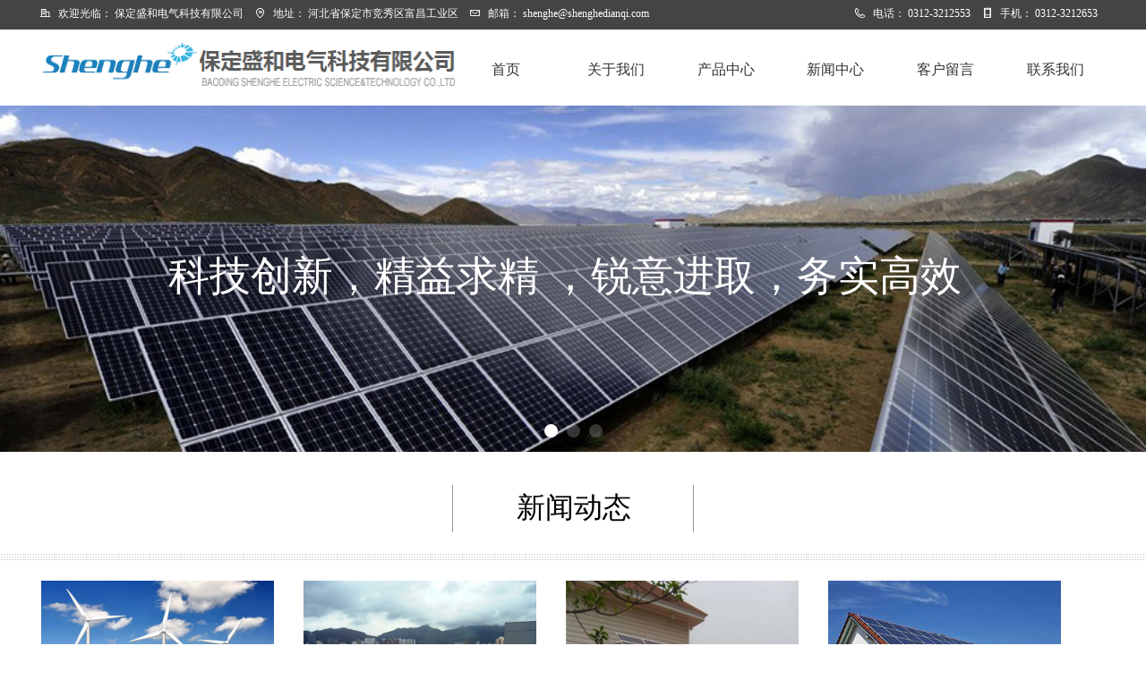

--- FILE ---
content_type: text/html; charset=utf-8
request_url: http://shenghedianqi.com/
body_size: 19416
content:


<!DOCTYPE html>

<html class="smart-design-mode">
<head>


        <meta name="viewport" content="width=device-width" />

    <meta http-equiv="Content-Type" content="text/html; charset=utf-8" />
    <meta name="description" content="保定盛和电气科技有限公司专业为客户提供智能电网输变电控制和太阳能光伏发电电气产品解决方案，主要产品有光伏电力设备、电力配电网自动化设备、电力系统微机综合自动化保护装置、高低压成套开关设备、光伏发电应用产品" />
    <meta name="keywords" content="盛和电气" />
    <meta name="renderer" content="webkit" />
    <meta name="applicable-device" content="pc" />
    <meta http-equiv="Cache-Control" content="no-transform" />
    <title>智能电力自动化控制-光伏配电仪器-多功能交流仪表-盛和电气</title>
    <link rel="icon" href="//nwzimg.wezhan.cn/sitefiles10237/10237047/LOGO.png"/><link rel="shortcut icon" href="//nwzimg.wezhan.cn/sitefiles10237/10237047/LOGO.png"/><link rel="bookmark" href="//nwzimg.wezhan.cn/sitefiles10237/10237047/LOGO.png"/>
    <link href="https://nwzimg.wezhan.cn/Designer/Content/bottom/pcstyle.css?_version=20240325173426" rel="stylesheet" type="text/css"/>
    <link href="https://nwzimg.wezhan.cn/Content/public/css/reset.css?_version=20240325173425" rel="stylesheet" type="text/css"/>
    <link href="https://nwzimg.wezhan.cn/static/iconfont/1.0.0/iconfont.css?_version=20241008103458" rel="stylesheet" type="text/css"/>
    <link href="https://nwzimg.wezhan.cn/static/iconfont/designer/iconfont.css?_version=20240325173428" rel="stylesheet" type="text/css"/>
    <link href="https://nwzimg.wezhan.cn/static/iconfont/companyinfo/iconfont.css?_version=20240325173428" rel="stylesheet" type="text/css"/>
    <link href="https://nwzimg.wezhan.cn/Designer/Content/base/css/pager.css?_version=20240325173426" rel="stylesheet" type="text/css"/>
    <link href="https://nwzimg.wezhan.cn/Designer/Content/base/css/hover-effects.css?_version=20240325173426" rel="stylesheet" type="text/css"/>
    <link href="https://nwzimg.wezhan.cn/Designer/Content/base/css/antChain.css?_version=20240325173426" rel="stylesheet" type="text/css"/>


    
    <link href="//nwzimg.wezhan.cn/pubsf/10237/10237047/css/30536_Pc_zh-CN.css?preventCdnCacheSeed=edede851d46444d99aaee2cb6cf5ce42" rel="stylesheet" />
    <script src="https://nwzimg.wezhan.cn/Scripts/JQuery/jquery-3.6.3.min.js?_version=20240325173426" type="text/javascript"></script>
    <script src="https://nwzimg.wezhan.cn/Designer/Scripts/jquery.lazyload.min.js?_version=20240325173426" type="text/javascript"></script>
    <script src="https://nwzimg.wezhan.cn/Designer/Scripts/smart.animation.min.js?_version=20241008103458" type="text/javascript"></script>
    <script src="https://nwzimg.wezhan.cn/Designer/Content/Designer-panel/js/kino.razor.min.js?_version=20240325173426" type="text/javascript"></script>
    <script src="https://nwzimg.wezhan.cn/Scripts/common.min.js?v=20200318&_version=20250212185639" type="text/javascript"></script>
    <script src="https://nwzimg.wezhan.cn/Administration/Scripts/admin.validator.min.js?_version=20240325173420" type="text/javascript"></script>
    <script src="https://nwzimg.wezhan.cn/Administration/Content/plugins/cookie/jquery.cookie.js?_version=20240325173420" type="text/javascript"></script>

    <script type='text/javascript' id='jssor-all' src='https://nwzimg.wezhan.cn/Designer/Scripts/jssor.slider-22.2.16-all.min.js?_version=20240325173426' ></script><script type='text/javascript' id='slideshown' src='https://nwzimg.wezhan.cn/Designer/Scripts/slideshow.js?_version=20240325173426' ></script><script type='text/javascript' id='jqueryzoom' src='https://nwzimg.wezhan.cn/Designer/Scripts/jquery.jqueryzoom.js?_version=20240325173426' ></script><script type='text/javascript' id='jplaceholder' src='https://nwzimg.wezhan.cn/Content/public/plugins/placeholder/jplaceholder.js' ></script>
    
    <script type="text/javascript">
        $.ajaxSetup({
            cache: false,
            beforeSend: function (jqXHR, settings) {
                settings.data = settings.data && settings.data.length > 0 ? (settings.data + "&") : "";
                settings.data = settings.data + "__RequestVerificationToken=" + $('input[name="__RequestVerificationToken"]').val();
                return true;
            }
        });
    </script>
</head>
<body id="smart-body" area="main">

    <input type="hidden" id="pageinfo"
           value="30536"
           data-type="1"
           data-device="Pc"
           data-entityid="30536" />
    <input id="txtDeviceSwitchEnabled" value="show" type="hidden" />

    <script type="text/javascript">
        $(function() {

        if ("False"=="True") {
        $('#mainContentWrapper').addClass('translate');
        $('#antChainWrap').fadeIn(500);

        $('#closeAntChain').off('click').on('click', function(){
        $('#antChainWrap').fadeOut('slow',function(){
        $('#mainContentWrapper').removeClass('translate');
        });
        $(document).off("scroll",isWatchScroll);

        });
        $('#showQrcodeBtn').off('click').on('click', function(){
        $('#qrCodeWrappper').toggleClass('qrCodeShow');
        });
        $(document).scroll(isWatchScroll)
        }


        function isWatchScroll(){
        var scroH = $(document).scrollTop();
        if(scroH >= 80) {
        $('#mainContentWrapper').removeClass('translate');
        } else {
        $('#mainContentWrapper').addClass('translate');
        }
        }


        })
    </script>

    

    <div id="mainContentWrapper" style="background-color: transparent; background-image: none; background-repeat: no-repeat;background-position:0 0; background:-moz-linear-gradient(top, none, none);background:-webkit-gradient(linear, left top, left bottom, from(none), to(none));background:-o-linear-gradient(top, none, none);background:-ms-linear-gradient(top, none, none);background:linear-gradient(top, none, none);;
     position: relative; width: 100%;min-width:1200px;background-size: auto;" bgScroll="none">
    <div style="background-color: rgb(255, 255, 255); background-image: none; background-repeat: no-repeat;background-position:0 0; background:-moz-linear-gradient(top, none, none);background:-webkit-gradient(linear, left top, left bottom, from(none), to(none));background:-o-linear-gradient(top, none, none);background:-ms-linear-gradient(top, none, none);background:linear-gradient(top, none, none);;
         position: relative; width: 100%;min-width:1200px;background-size: auto;" bgScroll="none">
        <div class=" header" cpid="30459" id="smv_Area0" style="width: 1200px; height: 507px;  position: relative; margin: 0 auto">
            <div id="smv_tem_86_20" ctype="banner"  class="esmartMargin smartAbs " cpid="30459" cstyle="Style1" ccolor="Item0" areaId="Area0" isContainer="True" pvid="" tareaId="Area0"  re-direction="y" daxis="Y" isdeletable="True" style="height: 86px; width: 100%; left: 0px; top: 32px;z-index:24;"><div class="yibuFrameContent tem_86_20  banner_Style1  " style="overflow:visible;;" ><div class="fullcolumn-inner smAreaC" id="smc_Area0" cid="tem_86_20" style="width:1200px">
    <div id="smv_tem_88_20" ctype="logoimage"  class="esmartMargin smartAbs " cpid="30459" cstyle="Style1" ccolor="Item0" areaId="Area0" isContainer="False" pvid="tem_86_20" tareaId="Area0"  re-direction="all" daxis="All" isdeletable="True" style="height: 55px; width: 184px; left: 0px; top: 12px;z-index:26;"><div class="yibuFrameContent tem_88_20  logoimage_Style1  " style="overflow:visible;;" >
<div class="w-image-box" data-fillType="0" id="div_tem_88_20">
    <a target="_self" href="/sy">
        <img loading="lazy" src="//nwzimg.wezhan.cn/contents/sitefiles2047/10237047/images/26770009.png" alt="" title="" id="img_smv_tem_88_20" style="width: 184px; height:55px;">
    </a>
</div>

<script type="text/javascript">
    $(function () {
        InitImageSmv("tem_88_20", "184", "55", "0");
    });
</script>

</div></div><div id="smv_tem_87_20" ctype="nav"  class="esmartMargin smartAbs " cpid="30459" cstyle="Style3" ccolor="Item0" areaId="Area0" isContainer="False" pvid="tem_86_20" tareaId="Area0"  re-direction="all" daxis="All" isdeletable="True" style="height: 61px; width: 736px; left: 464px; top: 15px;z-index:3;"><div class="yibuFrameContent tem_87_20  nav_Style3  " style="overflow:visible;;" ><div id="nav_tem_87_20" class="nav_pc_t_3">
    <ul class="w-nav" navstyle="style3">
            <li class="sliding-box" style="left:-0px;top:-0px">
                <div class="sliding" style="width:16.6666666666667%;"></div>
            </li>
                <li class="w-nav-inner" style="height:61px;line-height:61px;width:16.6666666666667%;">
                    <div class="w-nav-item">
                        <a href="/sy" target="_self" class="w-nav-item-link">
                            <span class="mw-iconfont"></span>
                            <span class="w-link-txt">首页</span>
                        </a> 
                        <div class="sliding" style="width:16.6666666666667%;"></div>
                    </div>
                
                </li>
                <li class="w-nav-inner" style="height:61px;line-height:61px;width:16.6666666666667%;">
                    <div class="w-nav-item">
                        <a href="/gywm" target="_self" class="w-nav-item-link">
                            <span class="mw-iconfont"></span>
                            <span class="w-link-txt">关于我们</span>
                        </a> 
                        <div class="sliding" style="width:16.6666666666667%;"></div>
                    </div>
                
                </li>
                <li class="w-nav-inner" style="height:61px;line-height:61px;width:16.6666666666667%;">
                    <div class="w-nav-item">
                        <a href="/cpzx" target="_self" class="w-nav-item-link">
                            <span class="mw-iconfont"></span>
                            <span class="w-link-txt">产品中心</span>
                        </a> 
                        <div class="sliding" style="width:16.6666666666667%;"></div>
                    </div>
                
                </li>
                <li class="w-nav-inner" style="height:61px;line-height:61px;width:16.6666666666667%;">
                    <div class="w-nav-item">
                        <a href="/xwzx" target="_self" class="w-nav-item-link">
                            <span class="mw-iconfont"></span>
                            <span class="w-link-txt">新闻中心</span>
                        </a> 
                        <div class="sliding" style="width:16.6666666666667%;"></div>
                    </div>
                
                </li>
                <li class="w-nav-inner" style="height:61px;line-height:61px;width:16.6666666666667%;">
                    <div class="w-nav-item">
                        <a href="/khly" target="_self" class="w-nav-item-link">
                            <span class="mw-iconfont"></span>
                            <span class="w-link-txt">客户留言</span>
                        </a> 
                        <div class="sliding" style="width:16.6666666666667%;"></div>
                    </div>
                
                </li>
                <li class="w-nav-inner" style="height:61px;line-height:61px;width:16.6666666666667%;">
                    <div class="w-nav-item">
                        <a href="/lxwm" target="_self" class="w-nav-item-link">
                            <span class="mw-iconfont"></span>
                            <span class="w-link-txt">联系我们</span>
                        </a> 
                        <div class="sliding" style="width:16.6666666666667%;"></div>
                    </div>
                
                </li>


    </ul>
</div>
<script>
    $(function () {
        $('#nav_tem_87_20').find('.w-subnav').hide();
        var $this, item, itemAll, index, itemW, goTo;
        $('#nav_tem_87_20').off('mouseenter').on('mouseenter', '.w-nav-inner', function () {
            
            itemAll = $('#nav_tem_87_20').find('.w-subnav');
            $this = $(this);
            item = $this.find('.w-subnav');
            index = $this.index() -1;
            itemW = $this.width();
            goTo = itemW * index;
            item.slideDown();
            $('#nav_tem_87_20').find('.sliding-box .sliding').hide().show().stop().animate({
                left: goTo
            }, 200, "linear");
        }).off('mouseleave').on('mouseleave', '.w-nav-inner', function () {
            item = $(this).find('.w-subnav');
            item.stop().slideUp();
            $('#nav_tem_87_20').find('.sliding-box .sliding').stop().fadeOut(200);
        });
        SetNavSelectedStyle('nav_tem_87_20');//选中当前导航
    });
</script></div></div><div id="smv_tem_92_19" ctype="image"  class="esmartMargin smartAbs " cpid="30459" cstyle="Style1" ccolor="Item0" areaId="Area0" isContainer="False" pvid="tem_86_20" tareaId="Area0"  re-direction="all" daxis="All" isdeletable="True" style="height: 50px; width: 298px; left: 180px; top: 22px;z-index:4;"><div class="yibuFrameContent tem_92_19  image_Style1  " style="overflow:visible;;" >
    <div class="w-image-box image-clip-wrap" data-fillType="2" id="div_tem_92_19">
        <a target="_self" href="/sy">
            <img loading="lazy" 
                 src="//nwzimg.wezhan.cn/contents/sitefiles2047/10237047/images/21858928.png" 
                 alt="盛和电气" 
                 title="盛和电气" 
                 id="img_smv_tem_92_19" 
                 style="width: 296px; height:48px;"
                 class=""
             >
        </a>
    </div>

    <script type="text/javascript">
        $(function () {
            
                InitImageSmv("tem_92_19", "296", "50", "2");
            
                 });
    </script>

</div></div></div>
<div id="bannerWrap_tem_86_20" class="fullcolumn-outer" style="position: absolute; top: 0; bottom: 0;">
</div>

<script type="text/javascript">

    $(function () {
        var resize = function () {
            $("#smv_tem_86_20 >.yibuFrameContent>.fullcolumn-inner").width($("#smv_tem_86_20").parent().width());
            $('#bannerWrap_tem_86_20').fullScreen(function (t) {
                if (VisitFromMobile()) {
                    t.css("min-width", t.parent().width())
                }
            });
        }
        if (typeof (LayoutConverter) !== "undefined") {
            LayoutConverter.CtrlJsVariableList.push({
                CtrlId: "tem_86_20",
                ResizeFunc: resize,
            });
        } else {
            $(window).resize(function (e) {
                if (e.target == this) {
                    resize();
                }
            });
        }

        resize();
    });
</script>
</div></div><div id="smv_tem_89_54" ctype="banner"  class="esmartMargin smartAbs " cpid="30459" cstyle="Style1" ccolor="Item0" areaId="Area0" isContainer="True" pvid="" tareaId="Area0"  re-direction="y" daxis="Y" isdeletable="True" style="height: 33px; width: 100%; left: 0px; top: 0px;z-index:25;"><div class="yibuFrameContent tem_89_54  banner_Style1  " style="overflow:visible;;" ><div class="fullcolumn-inner smAreaC" id="smc_Area0" cid="tem_89_54" style="width:1200px">
    <div id="smv_tem_90_14" ctype="companyinfo"  class="esmartMargin smartAbs " cpid="30459" cstyle="Style4" ccolor="Item0" areaId="Area0" isContainer="False" pvid="tem_89_54" tareaId="Area0"  re-direction="all" daxis="All" isdeletable="True" style="height: 22px; width: 742px; left: 5px; top: 5px;z-index:2;"><div class="yibuFrameContent tem_90_14  companyinfo_Style4  " style="overflow:hidden;;" ><div class="w-company-info iconStyle1">
        <span class="company-info-item">
            <a href="javascript:void(0)" >
                <span class="icon company-info-icon  ">
                    <i class="ltd-icon gs-gongsi"></i>
                </span>
                <span class="company-info-title"style="white-space:pre">欢迎光临：</span>
                <span class="company-info-text">保定盛和电气科技有限公司</span>
            </a>
        </span>
        <span class="company-info-item">
            <a href="javascript:void(0)" >
                <span class="icon company-info-icon  ">
                    <i class="ltd-icon gs-dizhi"></i>
                </span>
                <span class="company-info-title"style="white-space:pre">地址：</span>
                <span class="company-info-text">河北省保定市竞秀区富昌工业区</span>
            </a>
        </span>
        <span class="company-info-item">
            <a href="mailto:shenghe@shenghedianqi.com" >
                <span class="icon company-info-icon  ">
                    <i class="ltd-icon gs-youxiang"></i>
                </span>
                <span class="company-info-title"style="white-space:pre">邮箱：</span>
                <span class="company-info-text">shenghe@shenghedianqi.com</span>
            </a>
        </span>
</div></div></div><div id="smv_tem_91_23" ctype="companyinfo"  class="esmartMargin smartAbs " cpid="30459" cstyle="Style4" ccolor="Item0" areaId="Area0" isContainer="False" pvid="tem_89_54" tareaId="Area0"  re-direction="all" daxis="All" isdeletable="True" style="height: 22px; width: 320px; left: 866px; top: 5px;z-index:3;"><div class="yibuFrameContent tem_91_23  companyinfo_Style4  " style="overflow:hidden;;" ><div class="w-company-info iconStyle1">
        <span class="company-info-item">
            <a href="tel:0312-3212553" >
                <span class="icon company-info-icon  ">
                    <i class="ltd-icon gs-dianhua"></i>
                </span>
                <span class="company-info-title"style="white-space:pre">电话：</span>
                <span class="company-info-text">0312-3212553</span>
            </a>
        </span>
        <span class="company-info-item">
            <a href="tel:0312-3212653" >
                <span class="icon company-info-icon  ">
                    <i class="ltd-icon gs-shouji"></i>
                </span>
                <span class="company-info-title"style="white-space:pre">手机：</span>
                <span class="company-info-text">0312-3212653</span>
            </a>
        </span>
</div></div></div></div>
<div id="bannerWrap_tem_89_54" class="fullcolumn-outer" style="position: absolute; top: 0; bottom: 0;">
</div>

<script type="text/javascript">

    $(function () {
        var resize = function () {
            $("#smv_tem_89_54 >.yibuFrameContent>.fullcolumn-inner").width($("#smv_tem_89_54").parent().width());
            $('#bannerWrap_tem_89_54').fullScreen(function (t) {
                if (VisitFromMobile()) {
                    t.css("min-width", t.parent().width())
                }
            });
        }
        if (typeof (LayoutConverter) !== "undefined") {
            LayoutConverter.CtrlJsVariableList.push({
                CtrlId: "tem_89_54",
                ResizeFunc: resize,
            });
        } else {
            $(window).resize(function (e) {
                if (e.target == this) {
                    resize();
                }
            });
        }

        resize();
    });
</script>
</div></div><div id="smv_tem_93_45" ctype="slideset"  class="esmartMargin smartAbs " cpid="30459" cstyle="Style1" ccolor="Item0" areaId="Area0" isContainer="True" pvid="" tareaId="Area0"  re-direction="y" daxis="Y" isdeletable="True" style="height: 388px; width: 100%; left: 0px; top: 117px;z-index:2;"><div class="yibuFrameContent tem_93_45  slideset_Style1  " style="overflow:visible;;" >
<!--w-slide-->
<div id="lider_smv_tem_93_45_wrapper">
    <div class="w-slide" id="slider_smv_tem_93_45">
        <div class="w-slide-inner" data-u="slides">

                <div class="content-box" data-area="Area0">
                    <div id="smc_Area0" cid="tem_93_45" class="smAreaC slideset_AreaC">
                        <div id="smv_tem_97_45" ctype="text" smanim='{"delay":0.75,"duration":0.75,"direction":"Left","animationName":"slideIn","infinite":"1"}'  class="esmartMargin smartAbs animated" cpid="30459" cstyle="Style1" ccolor="Item0" areaId="Area0" isContainer="False" pvid="tem_93_45" tareaId="Main"  re-direction="all" daxis="All" isdeletable="True" style="height: 69px; width: 996px; left: 93px; top: 168px;z-index:2;"><div class="yibuFrameContent tem_97_45  text_Style1  " style="overflow:hidden;;" ><div id='txt_tem_97_45' style="height: 100%;">
    <div class="editableContent" id="txtc_tem_97_45" style="height: 100%; word-wrap:break-word;">
        <p style="text-align:center"><span style="font-size:46px"><span style="color:#ffffff"><span style="font-family:Arial Black">科技创新，精益求精 ，锐意进取，务实高效</span></span></span></p>

    </div>
</div>

<script>
    var tables = $(' #smv_tem_97_45').find('table')
    for (var i = 0; i < tables.length; i++) {
        var tab = tables[i]
        var borderWidth = $(tab).attr('border')
        if (borderWidth <= 0 || !borderWidth) {
            console.log(tab)
            $(tab).addClass('hidden-border')
            $(tab).children("tbody").children("tr").children("td").addClass('hidden-border')
            $(tab).children("tbody").children("tr").children("th").addClass('hidden-border')
            $(tab).children("thead").children("tr").children("td").addClass('hidden-border')
            $(tab).children("thead").children("tr").children("th").addClass('hidden-border')
            $(tab).children("tfoot").children("tr").children("td").addClass('hidden-border')
            $(tab).children("tfoot").children("tr").children("th").addClass('hidden-border')
        }
    }
</script></div></div>                    </div>
                    <div class="content-box-inner" style="background-image:url(//nwzimg.wezhan.cn/contents/sitefiles2047/10237047/images/21858924.jpg);background-position:50% 50%;background-repeat:cover;background-size:cover;background-color:#ffffff;opacity:1"></div>

                </div>
                <div class="content-box" data-area="Area1">
                    <div id="smc_Area1" cid="tem_93_45" class="smAreaC slideset_AreaC">
                        <div id="smv_tem_101_44" ctype="text" smanim='{"delay":0.75,"duration":0.75,"direction":"","animationName":"pulse","infinite":"1"}'  class="esmartMargin smartAbs animated" cpid="30459" cstyle="Style1" ccolor="Item0" areaId="Area1" isContainer="False" pvid="tem_93_45" tareaId="Area0"  re-direction="all" daxis="All" isdeletable="True" style="height: 69px; width: 996px; left: 96px; top: 111px;z-index:2;"><div class="yibuFrameContent tem_101_44  text_Style1  " style="overflow:hidden;;" ><div id='txt_tem_101_44' style="height: 100%;">
    <div class="editableContent" id="txtc_tem_101_44" style="height: 100%; word-wrap:break-word;">
        <p style="text-align:center"><span style="font-size:46px"><span style="color:#ffffff"><span style="font-family:Arial Black">科技创新，精益求精 ，锐意进取，务实高效</span></span></span></p>

    </div>
</div>

<script>
    var tables = $(' #smv_tem_101_44').find('table')
    for (var i = 0; i < tables.length; i++) {
        var tab = tables[i]
        var borderWidth = $(tab).attr('border')
        if (borderWidth <= 0 || !borderWidth) {
            console.log(tab)
            $(tab).addClass('hidden-border')
            $(tab).children("tbody").children("tr").children("td").addClass('hidden-border')
            $(tab).children("tbody").children("tr").children("th").addClass('hidden-border')
            $(tab).children("thead").children("tr").children("td").addClass('hidden-border')
            $(tab).children("thead").children("tr").children("th").addClass('hidden-border')
            $(tab).children("tfoot").children("tr").children("td").addClass('hidden-border')
            $(tab).children("tfoot").children("tr").children("th").addClass('hidden-border')
        }
    }
</script></div></div>                    </div>
                    <div class="content-box-inner" style="background-image:url(//nwzimg.wezhan.cn/contents/sitefiles2047/10237047/images/21858925.jpg);background-position:50% 50%;background-repeat:cover;background-size:cover;background-color:#ffffff;opacity:1"></div>

                </div>
                <div class="content-box" data-area="Area34563">
                    <div id="smc_Area34563" cid="tem_93_45" class="smAreaC slideset_AreaC">
                        <div id="smv_tem_100_46" ctype="text" smanim='{"delay":0.75,"duration":0.75,"direction":"","animationName":"flip","infinite":"1"}'  class="esmartMargin smartAbs animated" cpid="30459" cstyle="Style1" ccolor="Item0" areaId="Area34563" isContainer="False" pvid="tem_93_45" tareaId="Area0"  re-direction="all" daxis="All" isdeletable="True" style="height: 112px; width: 719px; left: 239px; top: 156px;z-index:2;"><div class="yibuFrameContent tem_100_46  text_Style1  " style="overflow:hidden;;" ><div id='txt_tem_100_46' style="height: 100%;">
    <div class="editableContent" id="txtc_tem_100_46" style="height: 100%; word-wrap:break-word;">
        <p style="text-align:center"><span style="font-size:36px"><span style="font-family:Source Han Sans,Geneva,sans-serif">科技创新，精益求精 ，锐意进取，务实高效</span></span></p>

    </div>
</div>

<script>
    var tables = $(' #smv_tem_100_46').find('table')
    for (var i = 0; i < tables.length; i++) {
        var tab = tables[i]
        var borderWidth = $(tab).attr('border')
        if (borderWidth <= 0 || !borderWidth) {
            console.log(tab)
            $(tab).addClass('hidden-border')
            $(tab).children("tbody").children("tr").children("td").addClass('hidden-border')
            $(tab).children("tbody").children("tr").children("th").addClass('hidden-border')
            $(tab).children("thead").children("tr").children("td").addClass('hidden-border')
            $(tab).children("thead").children("tr").children("th").addClass('hidden-border')
            $(tab).children("tfoot").children("tr").children("td").addClass('hidden-border')
            $(tab).children("tfoot").children("tr").children("th").addClass('hidden-border')
        }
    }
</script></div></div>                    </div>
                    <div class="content-box-inner" style="background-image:url(//nwzimg.wezhan.cn/contents/sitefiles2047/10237047/images/21858926.jpg);background-position:50% 50%;background-repeat:cover;background-size:cover;background-color:#ffffff;opacity:1"></div>

                </div>
        </div>
        <!-- Bullet Navigator -->
        <div data-u="navigator" class="w-slide-btn-box " data-autocenter="1">
            <!-- bullet navigator item prototype -->
            <div class="w-slide-btn" data-u="prototype"></div>
        </div>

        <!-- 1Arrow Navigator -->
        <span data-u="arrowleft" class="w-slide-arrowl  slideArrow  f-hide  " data-autocenter="2" id="left_tem_93_45">
            <i class="w-itemicon mw-iconfont">&#xb133;</i>
        </span>
        <span data-u="arrowright" class="w-slide-arrowr slideArrow  f-hide " data-autocenter="2" id="right_tem_93_45">
            <i class="w-itemicon mw-iconfont">&#xb132;</i>
        </span>
    </div>
</div>

<!--/w-slide-->
<script type="text/javascript">
       var jssorCache_tem_93_45  = {
            CtrlId:"tem_93_45",
            SliderId: "slider_smv_tem_93_45",
           Html: $("#slider_smv_tem_93_45")[0].outerHTML,
           On: function (slideIndex, fromIndex) {
               slideAnimation_tem_93_45 (slideIndex, fromIndex);
           }
    };
    var slide_tem_93_45;
        var slideAnimation_tem_93_45 =  function (slideIndex, fromIndex) {
            var $slideWrapper = $("#slider_smv_tem_93_45 .w-slide-inner:last");
            var len = $slideWrapper.find(">.content-box").length

            var $nextSlide = $slideWrapper.find(".content-box:eq(" + ((slideIndex + 1)%len) + ")");
            $nextSlide.find(".animated").smanimate("stop");

            var $curSlide = $slideWrapper.find(".content-box:eq(" + slideIndex + ")");
            $curSlide.find(".animated").smanimate("replay")

            // var $fromSlide = $slideWrapper.find(".content-box:eq(" + fromIndex + ")");
            // $fromSlide.find(".animated").smanimate("stop");

           

            $("#switch_tem_93_45 .page").html(slideIndex + 1);
            $("#smv_tem_93_45").attr("selectArea", $curSlide.attr("data-area"));

            return false;
        }
    tem_93_45_page = 1;
    tem_93_45_sliderset3_init = function () {
        var jssor_1_options_tem_93_45 = {
            $AutoPlay: "False"=="True"?false:"on" == "on",//自动播放
            $PlayOrientation: 1,//2为向上滑，1为向左滑
            $Loop: 1,//循环
            $Idle: parseInt("4000"),//切换间隔
            $SlideDuration: "1000",//延时
            $SlideEasing: $Jease$.$OutQuint,
            
             $SlideshowOptions: {
                $Class: $JssorSlideshowRunner$,
                $Transitions: GetSlideAnimation("3", "1000"),
                $TransitionsOrder: 1
            },
            
            $ArrowNavigatorOptions: {
                $Class: $JssorArrowNavigator$
            },
            $BulletNavigatorOptions: {
                $Class: $JssorBulletNavigator$,
                $ActionMode: "1"
            }
        };

        //初始化幻灯
        var slide = slide_tem_93_45 = new $JssorSlider$("slider_smv_tem_93_45", jssor_1_options_tem_93_45);
        if (typeof (LayoutConverter) !== "undefined") {
            jssorCache_tem_93_45 .JssorOpt= jssor_1_options_tem_93_45,
            jssorCache_tem_93_45 .Jssor = slide;
        }
        $('#smv_tem_93_45').data('jssor_slide', slide);

        //resize游览器的时候触发自动缩放幻灯秀
        //幻灯栏目自动或手动切换时触发的事件
        slide.$On($JssorSlider$.$EVT_PARK,slideAnimation_tem_93_45);
        //切换栏点击事件
        $("#switch_tem_93_45 .left").unbind("click").click(function () {
            if(tem_93_45_page==1){
                tem_93_45_page =3;
            } else {
                tem_93_45_page = tem_93_45_page - 1;
            }
            $("#switch_tem_93_45 .page").html(tem_93_45_page);
            slide.$Prev();
            return false;
        });
        $("#switch_tem_93_45 .right").unbind("click").click(function () {
            if(tem_93_45_page==3){
                tem_93_45_page = 1;
        } else {
        tem_93_45_page = tem_93_45_page + 1;
    }
    $("#switch_tem_93_45 .page").html(tem_93_45_page);
    slide.$Next();
    return false;
    });
    };


    $(function () {

        var jssorCopyTmp = document.getElementById('slider_smv_tem_93_45').cloneNode(true);

        var $jssorIntt = function (skipInit) {

            //获取幻灯显示动画类型
            var $this = $('#slider_smv_tem_93_45');
            var dh = $(document).height();
            var wh = $(window).height();
            var ww = $(window).width();
            var width = 1000;
            //区分页头、页尾、内容区宽度
            if ($this.parents(".header").length > 0 ) {
                width = $this.parents(".header").width();
            } else if ($this.parents(".footer").length > 0 ){
                width = $this.parents(".footer").width();
            } else {
                width = $this.parents(".smvContainer").width();
            }

            if (ww > width) {
                var left = parseInt((ww - width) * 10 / 2) / 10;
                $this.css({ 'left': -left, 'width': ww });
            } else {
                $this.css({ 'left': 0, 'width': ww });
            }

            //解决手机端预览PC端幻灯秀时不通栏问题
            if (VisitFromMobile() && typeof (LayoutConverter) === "undefined") {
                $this.css("min-width", width);
                setTimeout(function () {
                    var boxleft = (width - 330) / 2;
                    $this.find(".w-slide-btn-box").css("left", boxleft + "px");
                }, 300);
            }
            $this.children().not(".slideArrow").css({ "width": $this.width() });

            if (!skipInit) {
                tem_93_45_sliderset3_init();
            }


            var areaId = $("#smv_tem_93_45").attr("tareaid");
            if(areaId==""){
                var mainWidth = $("#smv_Main").width();
                $("#smv_tem_93_45 .slideset_AreaC").css({"width":mainWidth+"px","position":"relative","margin":"0 auto"});
            }else{
                var controlWidth = $("#smv_tem_93_45").width();
                $("#smv_tem_93_45 .slideset_AreaC").css({"width":controlWidth+"px","position":"relative","margin":"0 auto"});
            }
            $("#smv_tem_93_45").attr("selectArea", "Area0");

            var arrowHeight = $('#slider_smv_tem_93_45 .w-slide-arrowl').eq(-1).outerHeight();
            var arrowTop = (18 - arrowHeight) / 2;
            $('#slider_smv_tem_93_45 .w-slide-arrowl').eq(-1).css('top', arrowTop);
            $('#slider_smv_tem_93_45 .w-slide-arrowr').eq(-1).css('top', arrowTop);
        }
        $jssorIntt();

            
        var ctime = null;

        function ScaleSlider() {
            slide_tem_93_45.$Off($JssorSlider$.$EVT_PARK,slideAnimation_tem_93_45);
            if (ctime) {
                clearTimeout(ctime);
                ctime = null;
            }
            ctime = setTimeout(function () {
                var inst = $('#slider_smv_tem_93_45');
                     var orginWidth = inst.width();
                     if (orginWidth == $(window).width()) return;
                    var inst_parent = inst.parent();
                    inst.remove()
                     inst_parent.append(jssorCopyTmp.cloneNode(true));

                inst_parent.find('.animated').smanimate().stop();
                     //$('.smartRecpt').smrecompute()

                $jssorIntt();
                ctime = null;
            }, 200);

        }
        if (typeof (LayoutConverter) === "undefined") {
            $Jssor$.$CancelEvent(window, "resize", ScaleSlider);
            $Jssor$.$AddEvent(window, "resize", ScaleSlider);
        }
        
          if (typeof (LayoutConverter) !== "undefined") {
            jssorCache_tem_93_45 .ResizeFunc = $jssorIntt;
            LayoutConverter.CtrlJsVariableList.push(jssorCache_tem_93_45 );
        }

    });
</script>
</div></div>
        </div>
    </div>
    <div class="main-layout-wrapper" id="smv_AreaMainWrapper" style="background-color: rgb(255, 255, 255); background-image: none;
         background-repeat: no-repeat;background-position:0 0; background:-moz-linear-gradient(top, none, none);background:-webkit-gradient(linear, left top, left bottom, from(none), to(none));background:-o-linear-gradient(top, none, none);background:-ms-linear-gradient(top, none, none);background:linear-gradient(top, none, none);;background-size: auto;"
         bgScroll="none">
        <div class="main-layout" id="tem-main-layout11" style="width: 100%;">
            <div style="display: none">
                
            </div>
            <div class="" id="smv_MainContent" rel="mainContentWrapper" style="width: 100%; min-height: 300px; position: relative; ">
                
                <div class="smvWrapper"  style="min-width:1200px;  position: relative; background-color: transparent; background-image: none; background-repeat: no-repeat; background:-moz-linear-gradient(top, none, none);background:-webkit-gradient(linear, left top, left bottom, from(none), to(none));background:-o-linear-gradient(top, none, none);background:-ms-linear-gradient(top, none, none);background:linear-gradient(top, none, none);;background-position:0 0;background-size:auto;" bgScroll="none"><div class="smvContainer" id="smv_Main" cpid="30536" style="min-height:400px;width:1200px;height:2254px;  position: relative; "><div id="smv_con_126_16" ctype="banner"  class="esmartMargin smartAbs " cpid="30536" cstyle="Style1" ccolor="Item0" areaId="Main" isContainer="True" pvid="" tareaId="Main"  re-direction="y" daxis="Y" isdeletable="True" style="height: 343px; width: 100%; left: 0px; top: 112px;z-index:1;"><div class="yibuFrameContent con_126_16  banner_Style1  " style="overflow:visible;;" ><div class="fullcolumn-inner smAreaC" id="smc_Area0" cid="con_126_16" style="width:1200px">
    <div id="smv_con_132_9" ctype="listnews"  class="esmartMargin smartAbs " cpid="30536" cstyle="Style9" ccolor="Item0" areaId="Area0" isContainer="False" pvid="con_126_16" tareaId="Main"  re-direction="all" daxis="All" isdeletable="True" style="height: 280px; width: 1192px; left: 5px; top: 13px;z-index:5;"><div class="yibuFrameContent con_132_9  listnews_Style9  " style="overflow:visible;;" >    <div class="w-list xn-resize">
        <ul class="w-list-ul f-clearfix" id="ulList_con_132_9"
            data-title-autolines="1"
            data-desc-autolines="1">
                <li class="w-list-item hover-effect"  data-effect-name="flash-line">
                    <a href="/newsinfo/1291012.html" target="_self" class="w-list-link">
                        <div class="w-list-pic">
                            <img loading="lazy" class="w-listpic-in" src="//nwzimg.wezhan.cn/contents/sitefiles2047/10237047/images/21863183.jpg" />
                        </div>
                        <div class="w-list-desc">
                            <p class="w-list-title">我公司光伏并网箱开始进军沧州市场</p>
                            <div class="w-list-info w-hide">箱体要求不锈钢材质，器件要求具备明显断开点、漏电保护、失压自动跳闸、上电自动电机合闸等电气功能，同时要求计量表与远传表计集成安装于箱内</div>
                            <p class="w-list-date w-hide">2021-03-24</p>
                        </div>
                    </a>
                </li>
                <li class="w-list-item hover-effect"  data-effect-name="flash-line">
                    <a href="/newsinfo/1291010.html" target="_self" class="w-list-link">
                        <div class="w-list-pic">
                            <img loading="lazy" class="w-listpic-in" src="//nwzimg.wezhan.cn/contents/sitefiles2047/10237047/images/21861353.png" />
                        </div>
                        <div class="w-list-desc">
                            <p class="w-list-title">分布式光伏获数千亿投资 装机移往中东部</p>
                            <div class="w-list-info w-hide">国内的光伏市场──中国大陆，2016年的装机量高达34.54GW，整体仍呈现空间分布不均、系统规模落差较大的现象。但此情形已开始改变，新装机逐渐由西部往中东部转移，而分布式光伏系统发展的潜力也更好，已获得6，500亿人民币的相关投资合约</div>
                            <p class="w-list-date w-hide">2021-03-24</p>
                        </div>
                    </a>
                </li>
                <li class="w-list-item hover-effect"  data-effect-name="flash-line">
                    <a href="/newsinfo/1291003.html" target="_self" class="w-list-link">
                        <div class="w-list-pic">
                            <img loading="lazy" class="w-listpic-in" src="//nwzimg.wezhan.cn/contents/sitefiles2047/10237047/images/21863181.jpg" />
                        </div>
                        <div class="w-list-desc">
                            <p class="w-list-title">60GW分布式光伏，优质屋顶哪里找？</p>
                            <div class="w-list-info w-hide">刚出台的“十三五”电力规划中，2020年分布式光伏的目标是60GW以上，而2015年底仅有6GW。未来平均每年11GW以上，即使按照1MW/万m2来考虑，每年也要1.1亿m2!</div>
                            <p class="w-list-date w-hide">2021-03-24</p>
                        </div>
                    </a>
                </li>
                <li class="w-list-item hover-effect"  data-effect-name="flash-line">
                    <a href="/newsinfo/1291001.html" target="_self" class="w-list-link">
                        <div class="w-list-pic">
                            <img loading="lazy" class="w-listpic-in" src="//nwzimg.wezhan.cn/contents/sitefiles2047/10237047/images/21863182.jpg" />
                        </div>
                        <div class="w-list-desc">
                            <p class="w-list-title">新产品，新标准，天合要在2017年5GW的家用光伏市场分一杯羹</p>
                            <div class="w-list-info w-hide">日前，据国家能源局的统计数据显示，2016年我国新增光伏装机总量达到34.54GW，其中分布式系统达到4.24GW，相比2015年数据成长200%;参考《十三五电力规划》目标，到2020年，分布式要在总量110GW的光伏总盘中占到60GW以上的绝大部分份额，令人不得不感叹一声：分布式元年真的来了</div>
                            <p class="w-list-date w-hide">2021-03-24</p>
                        </div>
                    </a>
                </li>
        </ul>
    </div>
    <script>
        var callback_con_132_9 = function () {
            var sv = $("#smv_con_132_9");
            var titlelines = parseInt(sv.find(".w-list-ul").attr("data-title-autolines"));
            var desclines = parseInt(sv.find(".w-list-ul").attr("data-desc-autolines"));

            var titleItem = sv.find(".w-list-title");
            var title_line_height = titleItem.css("line-height");
            titleItem.css("height", parseInt(title_line_height) * titlelines);

            var desc_line_height = sv.find(".w-list-info").css("line-height");
            sv.find(".w-list-info").css("height", parseInt(desc_line_height) * desclines);

            sv.find("img").cutFill();
        }
        callback_con_132_9();
    </script>
</div></div></div>
<div id="bannerWrap_con_126_16" class="fullcolumn-outer" style="position: absolute; top: 0; bottom: 0;">
</div>

<script type="text/javascript">

    $(function () {
        var resize = function () {
            $("#smv_con_126_16 >.yibuFrameContent>.fullcolumn-inner").width($("#smv_con_126_16").parent().width());
            $('#bannerWrap_con_126_16').fullScreen(function (t) {
                if (VisitFromMobile()) {
                    t.css("min-width", t.parent().width())
                }
            });
        }
        if (typeof (LayoutConverter) !== "undefined") {
            LayoutConverter.CtrlJsVariableList.push({
                CtrlId: "con_126_16",
                ResizeFunc: resize,
            });
        } else {
            $(window).resize(function (e) {
                if (e.target == this) {
                    resize();
                }
            });
        }

        resize();
    });
</script>
</div></div><div id="smv_con_129_16" ctype="banner"  class="esmartMargin smartAbs " cpid="30536" cstyle="Style1" ccolor="Item0" areaId="Main" isContainer="True" pvid="" tareaId="Main"  re-direction="y" daxis="Y" isdeletable="True" style="height: 115px; width: 100%; left: 0px; top: 5px;z-index:16;"><div class="yibuFrameContent con_129_16  banner_Style1  " style="overflow:visible;;" ><div class="fullcolumn-inner smAreaC" id="smc_Area0" cid="con_129_16" style="width:1200px">
    <div id="smv_con_130_16" ctype="area"  class="esmartMargin smartAbs " cpid="30536" cstyle="Style1" ccolor="Item0" areaId="Area0" isContainer="True" pvid="con_129_16" tareaId=""  re-direction="all" daxis="All" isdeletable="True" style="height: 53px; width: 270px; left: 465px; top: 30px;z-index:2;"><div class="yibuFrameContent con_130_16  area_Style1  " style="overflow:visible;;" ><div class="w-container" data-effect-name="enterTop">
    <div class="smAreaC" id="smc_Area0" cid="con_130_16">
        <div id="smv_con_131_16" ctype="text"  class="esmartMargin smartAbs " cpid="30536" cstyle="Style1" ccolor="Item0" areaId="Area0" isContainer="False" pvid="con_130_16" tareaId=""  re-direction="all" daxis="All" isdeletable="True" style="height: 52px; width: 164px; left: 53px; top: 1px;z-index:2;"><div class="yibuFrameContent con_131_16  text_Style1  " style="overflow:hidden;;" ><div id='txt_con_131_16' style="height: 100%;">
    <div class="editableContent" id="txtc_con_131_16" style="height: 100%; word-wrap:break-word;">
        <p style="text-align:center"><span style="line-height:1.5"><span style="font-size:32px"><span style="font-family:Source Han Sans,Geneva,sans-serif">新闻动态</span></span></span></p>

    </div>
</div>

<script>
    var tables = $(' #smv_con_131_16').find('table')
    for (var i = 0; i < tables.length; i++) {
        var tab = tables[i]
        var borderWidth = $(tab).attr('border')
        if (borderWidth <= 0 || !borderWidth) {
            console.log(tab)
            $(tab).addClass('hidden-border')
            $(tab).children("tbody").children("tr").children("td").addClass('hidden-border')
            $(tab).children("tbody").children("tr").children("th").addClass('hidden-border')
            $(tab).children("thead").children("tr").children("td").addClass('hidden-border')
            $(tab).children("thead").children("tr").children("th").addClass('hidden-border')
            $(tab).children("tfoot").children("tr").children("td").addClass('hidden-border')
            $(tab).children("tfoot").children("tr").children("th").addClass('hidden-border')
        }
    }
</script></div></div>    </div>
</div></div></div></div>
<div id="bannerWrap_con_129_16" class="fullcolumn-outer" style="position: absolute; top: 0; bottom: 0;">
</div>

<script type="text/javascript">

    $(function () {
        var resize = function () {
            $("#smv_con_129_16 >.yibuFrameContent>.fullcolumn-inner").width($("#smv_con_129_16").parent().width());
            $('#bannerWrap_con_129_16').fullScreen(function (t) {
                if (VisitFromMobile()) {
                    t.css("min-width", t.parent().width())
                }
            });
        }
        if (typeof (LayoutConverter) !== "undefined") {
            LayoutConverter.CtrlJsVariableList.push({
                CtrlId: "con_129_16",
                ResizeFunc: resize,
            });
        } else {
            $(window).resize(function (e) {
                if (e.target == this) {
                    resize();
                }
            });
        }

        resize();
    });
</script>
</div></div><div id="smv_con_133_40" ctype="banner"  class="esmartMargin smartAbs " cpid="30536" cstyle="Style1" ccolor="Item0" areaId="" isContainer="True" pvid="" tareaId=""  re-direction="y" daxis="Y" isdeletable="True" style="height: 519px; width: 100%; left: 0px; top: 454px;z-index:17;"><div class="yibuFrameContent con_133_40  banner_Style1  " style="overflow:visible;;" ><div class="fullcolumn-inner smAreaC" id="smc_Area0" cid="con_133_40" style="width:1200px">
    <div id="smv_con_134_44" ctype="area"  class="esmartMargin smartAbs " cpid="30536" cstyle="Style1" ccolor="Item0" areaId="Area0" isContainer="True" pvid="con_133_40" tareaId=""  re-direction="all" daxis="All" isdeletable="True" style="height: 53px; width: 270px; left: 473px; top: 47px;z-index:2;"><div class="yibuFrameContent con_134_44  area_Style1  " style="overflow:visible;;" ><div class="w-container" data-effect-name="enterTop">
    <div class="smAreaC" id="smc_Area0" cid="con_134_44">
        <div id="smv_con_135_44" ctype="text"  class="esmartMargin smartAbs " cpid="30536" cstyle="Style1" ccolor="Item0" areaId="Area0" isContainer="False" pvid="con_134_44" tareaId=""  re-direction="all" daxis="All" isdeletable="True" style="height: 52px; width: 164px; left: 53px; top: 1px;z-index:2;"><div class="yibuFrameContent con_135_44  text_Style1  " style="overflow:hidden;;" ><div id='txt_con_135_44' style="height: 100%;">
    <div class="editableContent" id="txtc_con_135_44" style="height: 100%; word-wrap:break-word;">
        <p style="text-align:center"><span style="color:#ffffff"><span style="line-height:1.5"><span style="font-size:32px"><span style="font-family:Source Han Sans,Geneva,sans-serif">公司简介</span></span></span></span></p>

    </div>
</div>

<script>
    var tables = $(' #smv_con_135_44').find('table')
    for (var i = 0; i < tables.length; i++) {
        var tab = tables[i]
        var borderWidth = $(tab).attr('border')
        if (borderWidth <= 0 || !borderWidth) {
            console.log(tab)
            $(tab).addClass('hidden-border')
            $(tab).children("tbody").children("tr").children("td").addClass('hidden-border')
            $(tab).children("tbody").children("tr").children("th").addClass('hidden-border')
            $(tab).children("thead").children("tr").children("td").addClass('hidden-border')
            $(tab).children("thead").children("tr").children("th").addClass('hidden-border')
            $(tab).children("tfoot").children("tr").children("td").addClass('hidden-border')
            $(tab).children("tfoot").children("tr").children("th").addClass('hidden-border')
        }
    }
</script></div></div>    </div>
</div></div></div><div id="smv_con_137_57" ctype="area"  class="esmartMargin smartAbs " cpid="30536" cstyle="Style1" ccolor="Item0" areaId="Area0" isContainer="True" pvid="con_133_40" tareaId=""  re-direction="all" daxis="All" isdeletable="True" style="height: 350px; width: 1103px; left: 68px; top: 119px;z-index:4;"><div class="yibuFrameContent con_137_57  area_Style1  " style="overflow:visible;;" ><div class="w-container" data-effect-name="enterTop">
    <div class="smAreaC" id="smc_Area0" cid="con_137_57">
        <div id="smv_con_136_25" ctype="companyIntroduction"  class="esmartMargin smartAbs " cpid="30536" cstyle="Style1" ccolor="Item0" areaId="Area0" isContainer="False" pvid="con_137_57" tareaId=""  re-direction="all" daxis="All" isdeletable="True" style="height: 272px; width: 1059px; left: 22px; top: 26px;z-index:3;"><div class="yibuFrameContent con_136_25  companyIntroduction_Style1  " style="overflow:hidden;;" ><!--article info-->
<div class="w-info">       保定盛和电气科技有限公司（BAODING SHENGHE ELECTRIC SCIENCE&amp;TECHNOLOGY CO.,LTD）坐落于保定市竞秀区富昌工业开发区，公司本着诚信、创新、做实的宗旨，专业为客户提供智能电网输变电控制和太阳能光伏发电电气产品解决方案，主要产品有光伏电力设备、电力配电网自动化设备、电力系统微机综合自动化保护装置、高低压成套开关设备、光伏发电应用产品等，并提供新能源发电系统开发建设和运营管理等服务。<br/><br/>       公司自2011年成立至今，始终以质量建设为根本、以市场需求为导向、以技术创新作为企业发展的动力源，培养了一支能吃苦、能战斗、能学习、能奉献的工作队伍，在电力和新能源领域与国内相关工矿企业、大专院校密切合作，研发并掌握了行业多项自主核心技术，同时参编了国家多项标准规范，在行业各界树立了良好的信誉和口碑。<br/><br/>       未来，我们将继续秉承“让电力控制更加高效”发展使命，立足电力市场，创新拓展新能源与电力电子紧密结合领域，积极参与市场竞争，持续提升客户满意度，全心打造企业品牌。</div>
<!--/article info-->
</div></div>    </div>
</div></div></div></div>
<div id="bannerWrap_con_133_40" class="fullcolumn-outer" style="position: absolute; top: 0; bottom: 0;">
</div>

<script type="text/javascript">

    $(function () {
        var resize = function () {
            $("#smv_con_133_40 >.yibuFrameContent>.fullcolumn-inner").width($("#smv_con_133_40").parent().width());
            $('#bannerWrap_con_133_40').fullScreen(function (t) {
                if (VisitFromMobile()) {
                    t.css("min-width", t.parent().width())
                }
            });
        }
        if (typeof (LayoutConverter) !== "undefined") {
            LayoutConverter.CtrlJsVariableList.push({
                CtrlId: "con_133_40",
                ResizeFunc: resize,
            });
        } else {
            $(window).resize(function (e) {
                if (e.target == this) {
                    resize();
                }
            });
        }

        resize();
    });
</script>
</div></div><div id="smv_con_138_23" ctype="banner"  class="esmartMargin smartAbs " cpid="30536" cstyle="Style1" ccolor="Item0" areaId="" isContainer="True" pvid="" tareaId=""  re-direction="y" daxis="Y" isdeletable="True" style="height: 598px; width: 100%; left: 0px; top: 1083px;z-index:1;"><div class="yibuFrameContent con_138_23  banner_Style1  " style="overflow:visible;;" ><div class="fullcolumn-inner smAreaC" id="smc_Area0" cid="con_138_23" style="width:1200px">
    <div id="smv_con_146_44" ctype="area"  class="esmartMargin smartAbs " cpid="30536" cstyle="Style3" ccolor="Item0" areaId="Area0" isContainer="True" pvid="con_138_23" tareaId=""  re-direction="all" daxis="All" isdeletable="True" style="height: 402px; width: 326px; left: 0px; top: 46px;z-index:7;"><div class="yibuFrameContent con_146_44  area_Style3  " style="overflow:visible;;" >

    <div class="w-container   hover-effect" data-effect-name="direction-top">
        <div class="smAreaC" id="smc_Area0" cid="con_146_44">
            <div id="smv_con_145_11" ctype="image"  class="esmartMargin smartAbs " cpid="30536" cstyle="Style1" ccolor="Item0" areaId="Area0" isContainer="False" pvid="con_146_44" tareaId=""  re-direction="all" daxis="All" isdeletable="True" style="height: 160px; width: 300px; left: 10px; top: 7px;z-index:6;"><div class="yibuFrameContent con_145_11  image_Style1  " style="overflow:visible;;" >
    <div class="w-image-box image-clip-wrap" data-fillType="2" id="div_con_145_11">
        <a target="_self" href="">
            <img loading="lazy" 
                 src="//nwzimg.wezhan.cn/contents/sitefiles2047/10237047/images/21858933.jpg" 
                 alt="" 
                 title="" 
                 id="img_smv_con_145_11" 
                 style="width: 298px; height:158px;"
                 class=""
             >
        </a>
    </div>

    <script type="text/javascript">
        $(function () {
            
                InitImageSmv("con_145_11", "298", "160", "2");
            
                 });
    </script>

</div></div><div id="smv_con_147_44" ctype="text"  class="esmartMargin smartAbs " cpid="30536" cstyle="Style1" ccolor="Item4" areaId="Area0" isContainer="False" pvid="con_146_44" tareaId=""  re-direction="all" daxis="All" isdeletable="True" style="height: 112px; width: 297px; left: 10px; top: 180px;z-index:7;"><div class="yibuFrameContent con_147_44  text_Style1  " style="overflow:hidden;;" ><div id='txt_con_147_44' style="height: 100%;">
    <div class="editableContent" id="txtc_con_147_44" style="height: 100%; word-wrap:break-word;">
        <p style="text-align:center"><span style="line-height:1.75"><strong><span style="font-size:18px"><span style="font-family:Source Han Sans,Geneva,sans-serif">电力自动化、智能控制</span></span></strong></span></p>

<p><span style="line-height:1.75"><span style="font-size:14px"><span style="font-family:Source Han Sans,Geneva,sans-serif">网络通讯、自动化控制、微机继电保护技术，为用户提供现代化的设备控制管理和远程在线监测，确保电力系统可靠运行和优化管理</span></span></span></p>

    </div>
</div>

<script>
    var tables = $(' #smv_con_147_44').find('table')
    for (var i = 0; i < tables.length; i++) {
        var tab = tables[i]
        var borderWidth = $(tab).attr('border')
        if (borderWidth <= 0 || !borderWidth) {
            console.log(tab)
            $(tab).addClass('hidden-border')
            $(tab).children("tbody").children("tr").children("td").addClass('hidden-border')
            $(tab).children("tbody").children("tr").children("th").addClass('hidden-border')
            $(tab).children("thead").children("tr").children("td").addClass('hidden-border')
            $(tab).children("thead").children("tr").children("th").addClass('hidden-border')
            $(tab).children("tfoot").children("tr").children("td").addClass('hidden-border')
            $(tab).children("tfoot").children("tr").children("th").addClass('hidden-border')
        }
    }
</script></div></div><div id="smv_con_150_50" ctype="button"  class="esmartMargin smartAbs " cpid="30536" cstyle="Style1" ccolor="Item0" areaId="Area0" isContainer="False" pvid="con_146_44" tareaId=""  re-direction="all" daxis="All" isdeletable="True" style="height: 38px; width: 135px; left: 93px; top: 328px;z-index:8;"><div class="yibuFrameContent con_150_50  button_Style1  " style="overflow:visible;;" ><a target="_blank" href="/cpzx" class="w-button f-ellipsis" style="width: 133px; height: 36px; line-height: 36px;">
    <span class="w-button-position">
        <em class="w-button-text f-ellipsis">
            <i class="mw-iconfont w-button-icon w-icon-hide"></i>详情
        </em>
    </span>
</a>
    <script type="text/javascript">
        $(function () {
        });
    </script>
</div></div>        </div>
        <div class="smAreaC" id="smc_Area1" cid="con_146_44">
                    </div>
    </div>


<script>
            //切换栏点击事件
        $("#switch_con_146_44 .left").unbind("click").click(function () {
            var count = $("#switch_con_146_44 .page").html();
            if (count == 2) {
                $(".con_146_44").find("#smc_Area0[cid='con_146_44']").css({
                    transform: "translateX(0)"
                })
                $(".con_146_44").find(" #smc_Area1[cid='con_146_44']").css({
                    zIndex: -1,
                    opacity:0
                })
            }
            $("#switch_con_146_44 .page").html("1");
            return false;
         });
         $("#switch_con_146_44 .right").unbind("click").click(function () {
            var count = $("#switch_con_146_44 .page").html();
            if (count == 1) {
                 $(".con_146_44").find("#smc_Area0[cid='con_146_44']").css({
                     transform: "translateX(-100%)"
                 })
                 $(".con_146_44").find("#smc_Area1[cid='con_146_44']").css({
                    zIndex: 1,
                    opacity:1
                 })
            }
             $("#switch_con_146_44 .page").html("2");
             return false;
        });


</script>
</div></div><div id="smv_con_151_5" ctype="area"  class="esmartMargin smartAbs " cpid="30536" cstyle="Style3" ccolor="Item0" areaId="Area0" isContainer="True" pvid="con_138_23" tareaId=""  re-direction="all" daxis="All" isdeletable="True" style="height: 402px; width: 326px; left: 432px; top: 46px;z-index:7;"><div class="yibuFrameContent con_151_5  area_Style3  " style="overflow:visible;;" >

    <div class="w-container   hover-effect" data-effect-name="direction-top">
        <div class="smAreaC" id="smc_Area0" cid="con_151_5">
            <div id="smv_con_152_5" ctype="image"  class="esmartMargin smartAbs " cpid="30536" cstyle="Style1" ccolor="Item0" areaId="Area0" isContainer="False" pvid="con_151_5" tareaId=""  re-direction="all" daxis="All" isdeletable="True" style="height: 160px; width: 300px; left: 10px; top: 7px;z-index:6;"><div class="yibuFrameContent con_152_5  image_Style1  " style="overflow:visible;;" >
    <div class="w-image-box image-clip-wrap" data-fillType="2" id="div_con_152_5">
        <a target="_self" href="">
            <img loading="lazy" 
                 src="//nwzimg.wezhan.cn/contents/sitefiles2047/10237047/images/21858934.jpg" 
                 alt="" 
                 title="" 
                 id="img_smv_con_152_5" 
                 style="width: 298px; height:158px;"
                 class=""
             >
        </a>
    </div>

    <script type="text/javascript">
        $(function () {
            
                InitImageSmv("con_152_5", "298", "160", "2");
            
                 });
    </script>

</div></div><div id="smv_con_153_5" ctype="text"  class="esmartMargin smartAbs " cpid="30536" cstyle="Style1" ccolor="Item4" areaId="Area0" isContainer="False" pvid="con_151_5" tareaId=""  re-direction="all" daxis="All" isdeletable="True" style="height: 112px; width: 297px; left: 10px; top: 180px;z-index:7;"><div class="yibuFrameContent con_153_5  text_Style1  " style="overflow:hidden;;" ><div id='txt_con_153_5' style="height: 100%;">
    <div class="editableContent" id="txtc_con_153_5" style="height: 100%; word-wrap:break-word;">
        <p style="text-align:center"><span style="line-height:1.75"><strong><span style="font-size:18px"><span style="font-family:Source Han Sans,Geneva,sans-serif">高低压成套、光伏配电</span></span></strong></span></p>

<p><span style="line-height:1.75"><span style="font-size:14px"><span style="font-family:Source Han Sans,Geneva,sans-serif">高低压系统的配电、电气传动和自动控制设备，深入应用于光伏发电系统控制，监测和控制光伏发电各个控制环节，保证可靠、安全运行</span></span></span></p>

    </div>
</div>

<script>
    var tables = $(' #smv_con_153_5').find('table')
    for (var i = 0; i < tables.length; i++) {
        var tab = tables[i]
        var borderWidth = $(tab).attr('border')
        if (borderWidth <= 0 || !borderWidth) {
            console.log(tab)
            $(tab).addClass('hidden-border')
            $(tab).children("tbody").children("tr").children("td").addClass('hidden-border')
            $(tab).children("tbody").children("tr").children("th").addClass('hidden-border')
            $(tab).children("thead").children("tr").children("td").addClass('hidden-border')
            $(tab).children("thead").children("tr").children("th").addClass('hidden-border')
            $(tab).children("tfoot").children("tr").children("td").addClass('hidden-border')
            $(tab).children("tfoot").children("tr").children("th").addClass('hidden-border')
        }
    }
</script></div></div><div id="smv_con_154_5" ctype="button"  class="esmartMargin smartAbs " cpid="30536" cstyle="Style1" ccolor="Item0" areaId="Area0" isContainer="False" pvid="con_151_5" tareaId=""  re-direction="all" daxis="All" isdeletable="True" style="height: 38px; width: 135px; left: 93px; top: 328px;z-index:8;"><div class="yibuFrameContent con_154_5  button_Style1  " style="overflow:visible;;" ><a target="_blank" href="/cpzx" class="w-button f-ellipsis" style="width: 133px; height: 36px; line-height: 36px;">
    <span class="w-button-position">
        <em class="w-button-text f-ellipsis">
            <i class="mw-iconfont w-button-icon w-icon-hide"></i>详情
        </em>
    </span>
</a>
    <script type="text/javascript">
        $(function () {
        });
    </script>
</div></div>        </div>
        <div class="smAreaC" id="smc_Area1" cid="con_151_5">
                    </div>
    </div>


<script>
            //切换栏点击事件
        $("#switch_con_151_5 .left").unbind("click").click(function () {
            var count = $("#switch_con_151_5 .page").html();
            if (count == 2) {
                $(".con_151_5").find("#smc_Area0[cid='con_151_5']").css({
                    transform: "translateX(0)"
                })
                $(".con_151_5").find(" #smc_Area1[cid='con_151_5']").css({
                    zIndex: -1,
                    opacity:0
                })
            }
            $("#switch_con_151_5 .page").html("1");
            return false;
         });
         $("#switch_con_151_5 .right").unbind("click").click(function () {
            var count = $("#switch_con_151_5 .page").html();
            if (count == 1) {
                 $(".con_151_5").find("#smc_Area0[cid='con_151_5']").css({
                     transform: "translateX(-100%)"
                 })
                 $(".con_151_5").find("#smc_Area1[cid='con_151_5']").css({
                    zIndex: 1,
                    opacity:1
                 })
            }
             $("#switch_con_151_5 .page").html("2");
             return false;
        });


</script>
</div></div><div id="smv_con_156_9" ctype="area"  class="esmartMargin smartAbs " cpid="30536" cstyle="Style3" ccolor="Item0" areaId="Area0" isContainer="True" pvid="con_138_23" tareaId=""  re-direction="all" daxis="All" isdeletable="True" style="height: 402px; width: 326px; left: 864px; top: 46px;z-index:7;"><div class="yibuFrameContent con_156_9  area_Style3  " style="overflow:visible;;" >

    <div class="w-container   hover-effect" data-effect-name="direction-top">
        <div class="smAreaC" id="smc_Area0" cid="con_156_9">
            <div id="smv_con_157_9" ctype="image"  class="esmartMargin smartAbs " cpid="30536" cstyle="Style1" ccolor="Item0" areaId="Area0" isContainer="False" pvid="con_156_9" tareaId=""  re-direction="all" daxis="All" isdeletable="True" style="height: 160px; width: 300px; left: 10px; top: 7px;z-index:6;"><div class="yibuFrameContent con_157_9  image_Style1  " style="overflow:visible;;" >
    <div class="w-image-box image-clip-wrap" data-fillType="2" id="div_con_157_9">
        <a target="_self" href="">
            <img loading="lazy" 
                 src="//nwzimg.wezhan.cn/contents/sitefiles2047/10237047/images/21858935.jpg" 
                 alt="" 
                 title="" 
                 id="img_smv_con_157_9" 
                 style="width: 298px; height:158px;"
                 class=""
             >
        </a>
    </div>

    <script type="text/javascript">
        $(function () {
            
                InitImageSmv("con_157_9", "298", "160", "2");
            
                 });
    </script>

</div></div><div id="smv_con_158_9" ctype="text"  class="esmartMargin smartAbs " cpid="30536" cstyle="Style1" ccolor="Item4" areaId="Area0" isContainer="False" pvid="con_156_9" tareaId=""  re-direction="all" daxis="All" isdeletable="True" style="height: 112px; width: 297px; left: 10px; top: 180px;z-index:7;"><div class="yibuFrameContent con_158_9  text_Style1  " style="overflow:hidden;;" ><div id='txt_con_158_9' style="height: 100%;">
    <div class="editableContent" id="txtc_con_158_9" style="height: 100%; word-wrap:break-word;">
        <p style="text-align:center"><span style="line-height:1.75"><strong><span style="font-size:18px"><span style="font-family:Source Han Sans,Geneva,sans-serif">仪器、仪表</span></span></strong></span></p>

<p><span style="line-height:1.75"><span style="font-size:14px"><span style="font-family:Source Han Sans,Geneva,sans-serif">多功能交流、直流、光伏专用电力仪表，数字显示集电量、电压、电流、有功、无功测量和数据采集于一体，可实现RS-485数据通讯</span></span></span></p>

    </div>
</div>

<script>
    var tables = $(' #smv_con_158_9').find('table')
    for (var i = 0; i < tables.length; i++) {
        var tab = tables[i]
        var borderWidth = $(tab).attr('border')
        if (borderWidth <= 0 || !borderWidth) {
            console.log(tab)
            $(tab).addClass('hidden-border')
            $(tab).children("tbody").children("tr").children("td").addClass('hidden-border')
            $(tab).children("tbody").children("tr").children("th").addClass('hidden-border')
            $(tab).children("thead").children("tr").children("td").addClass('hidden-border')
            $(tab).children("thead").children("tr").children("th").addClass('hidden-border')
            $(tab).children("tfoot").children("tr").children("td").addClass('hidden-border')
            $(tab).children("tfoot").children("tr").children("th").addClass('hidden-border')
        }
    }
</script></div></div><div id="smv_con_159_9" ctype="button"  class="esmartMargin smartAbs " cpid="30536" cstyle="Style1" ccolor="Item0" areaId="Area0" isContainer="False" pvid="con_156_9" tareaId=""  re-direction="all" daxis="All" isdeletable="True" style="height: 38px; width: 135px; left: 93px; top: 328px;z-index:8;"><div class="yibuFrameContent con_159_9  button_Style1  " style="overflow:visible;;" ><a target="_blank" href="/cpzx" class="w-button f-ellipsis" style="width: 133px; height: 36px; line-height: 36px;">
    <span class="w-button-position">
        <em class="w-button-text f-ellipsis">
            <i class="mw-iconfont w-button-icon w-icon-hide"></i>详情
        </em>
    </span>
</a>
    <script type="text/javascript">
        $(function () {
        });
    </script>
</div></div>        </div>
        <div class="smAreaC" id="smc_Area1" cid="con_156_9">
                    </div>
    </div>


<script>
            //切换栏点击事件
        $("#switch_con_156_9 .left").unbind("click").click(function () {
            var count = $("#switch_con_156_9 .page").html();
            if (count == 2) {
                $(".con_156_9").find("#smc_Area0[cid='con_156_9']").css({
                    transform: "translateX(0)"
                })
                $(".con_156_9").find(" #smc_Area1[cid='con_156_9']").css({
                    zIndex: -1,
                    opacity:0
                })
            }
            $("#switch_con_156_9 .page").html("1");
            return false;
         });
         $("#switch_con_156_9 .right").unbind("click").click(function () {
            var count = $("#switch_con_156_9 .page").html();
            if (count == 1) {
                 $(".con_156_9").find("#smc_Area0[cid='con_156_9']").css({
                     transform: "translateX(-100%)"
                 })
                 $(".con_156_9").find("#smc_Area1[cid='con_156_9']").css({
                    zIndex: 1,
                    opacity:1
                 })
            }
             $("#switch_con_156_9 .page").html("2");
             return false;
        });


</script>
</div></div></div>
<div id="bannerWrap_con_138_23" class="fullcolumn-outer" style="position: absolute; top: 0; bottom: 0;">
</div>

<script type="text/javascript">

    $(function () {
        var resize = function () {
            $("#smv_con_138_23 >.yibuFrameContent>.fullcolumn-inner").width($("#smv_con_138_23").parent().width());
            $('#bannerWrap_con_138_23').fullScreen(function (t) {
                if (VisitFromMobile()) {
                    t.css("min-width", t.parent().width())
                }
            });
        }
        if (typeof (LayoutConverter) !== "undefined") {
            LayoutConverter.CtrlJsVariableList.push({
                CtrlId: "con_138_23",
                ResizeFunc: resize,
            });
        } else {
            $(window).resize(function (e) {
                if (e.target == this) {
                    resize();
                }
            });
        }

        resize();
    });
</script>
</div></div><div id="smv_con_142_23" ctype="banner"  class="esmartMargin smartAbs " cpid="30536" cstyle="Style1" ccolor="Item0" areaId="" isContainer="True" pvid="" tareaId=""  re-direction="y" daxis="Y" isdeletable="True" style="height: 115px; width: 100%; left: 0px; top: 971px;z-index:16;"><div class="yibuFrameContent con_142_23  banner_Style1  " style="overflow:visible;;" ><div class="fullcolumn-inner smAreaC" id="smc_Area0" cid="con_142_23" style="width:1200px">
    <div id="smv_con_143_23" ctype="area"  class="esmartMargin smartAbs " cpid="30536" cstyle="Style1" ccolor="Item0" areaId="Area0" isContainer="True" pvid="con_142_23" tareaId=""  re-direction="all" daxis="All" isdeletable="True" style="height: 53px; width: 270px; left: 465px; top: 30px;z-index:2;"><div class="yibuFrameContent con_143_23  area_Style1  " style="overflow:visible;;" ><div class="w-container" data-effect-name="enterTop">
    <div class="smAreaC" id="smc_Area0" cid="con_143_23">
        <div id="smv_con_144_23" ctype="text"  class="esmartMargin smartAbs " cpid="30536" cstyle="Style1" ccolor="Item0" areaId="Area0" isContainer="False" pvid="con_143_23" tareaId=""  re-direction="all" daxis="All" isdeletable="True" style="height: 52px; width: 164px; left: 53px; top: 1px;z-index:2;"><div class="yibuFrameContent con_144_23  text_Style1  " style="overflow:hidden;;" ><div id='txt_con_144_23' style="height: 100%;">
    <div class="editableContent" id="txtc_con_144_23" style="height: 100%; word-wrap:break-word;">
        <p style="text-align:center"><span style="line-height:1.5"><span style="font-size:32px"><span style="font-family:Source Han Sans,Geneva,sans-serif">产品中心</span></span></span></p>

    </div>
</div>

<script>
    var tables = $(' #smv_con_144_23').find('table')
    for (var i = 0; i < tables.length; i++) {
        var tab = tables[i]
        var borderWidth = $(tab).attr('border')
        if (borderWidth <= 0 || !borderWidth) {
            console.log(tab)
            $(tab).addClass('hidden-border')
            $(tab).children("tbody").children("tr").children("td").addClass('hidden-border')
            $(tab).children("tbody").children("tr").children("th").addClass('hidden-border')
            $(tab).children("thead").children("tr").children("td").addClass('hidden-border')
            $(tab).children("thead").children("tr").children("th").addClass('hidden-border')
            $(tab).children("tfoot").children("tr").children("td").addClass('hidden-border')
            $(tab).children("tfoot").children("tr").children("th").addClass('hidden-border')
        }
    }
</script></div></div>    </div>
</div></div></div></div>
<div id="bannerWrap_con_142_23" class="fullcolumn-outer" style="position: absolute; top: 0; bottom: 0;">
</div>

<script type="text/javascript">

    $(function () {
        var resize = function () {
            $("#smv_con_142_23 >.yibuFrameContent>.fullcolumn-inner").width($("#smv_con_142_23").parent().width());
            $('#bannerWrap_con_142_23').fullScreen(function (t) {
                if (VisitFromMobile()) {
                    t.css("min-width", t.parent().width())
                }
            });
        }
        if (typeof (LayoutConverter) !== "undefined") {
            LayoutConverter.CtrlJsVariableList.push({
                CtrlId: "con_142_23",
                ResizeFunc: resize,
            });
        } else {
            $(window).resize(function (e) {
                if (e.target == this) {
                    resize();
                }
            });
        }

        resize();
    });
</script>
</div></div><div id="smv_con_161_19" ctype="banner"  class="esmartMargin smartAbs " cpid="30536" cstyle="Style1" ccolor="Item0" areaId="Main" isContainer="True" pvid="" tareaId="Main"  re-direction="y" daxis="Y" isdeletable="True" style="height: 658px; width: 100%; left: 0px; top: 1594px;z-index:17;"><div class="yibuFrameContent con_161_19  banner_Style1  " style="overflow:visible;;" ><div class="fullcolumn-inner smAreaC" id="smc_Area0" cid="con_161_19" style="width:1200px">
    <div id="smv_con_162_19" ctype="area"  class="esmartMargin smartAbs " cpid="30536" cstyle="Style1" ccolor="Item0" areaId="Area0" isContainer="True" pvid="con_161_19" tareaId=""  re-direction="all" daxis="All" isdeletable="True" style="height: 53px; width: 270px; left: 473px; top: 47px;z-index:2;"><div class="yibuFrameContent con_162_19  area_Style1  " style="overflow:visible;;" ><div class="w-container" data-effect-name="enterTop">
    <div class="smAreaC" id="smc_Area0" cid="con_162_19">
        <div id="smv_con_163_19" ctype="text"  class="esmartMargin smartAbs " cpid="30536" cstyle="Style1" ccolor="Item0" areaId="Area0" isContainer="False" pvid="con_162_19" tareaId=""  re-direction="all" daxis="All" isdeletable="True" style="height: 52px; width: 164px; left: 53px; top: 1px;z-index:2;"><div class="yibuFrameContent con_163_19  text_Style1  " style="overflow:hidden;;" ><div id='txt_con_163_19' style="height: 100%;">
    <div class="editableContent" id="txtc_con_163_19" style="height: 100%; word-wrap:break-word;">
        <p style="text-align:center"><span style="color:#ffffff"><span style="line-height:1.5"><span style="font-size:32px"><span style="font-family:Source Han Sans,Geneva,sans-serif">在线留言</span></span></span></span></p>

    </div>
</div>

<script>
    var tables = $(' #smv_con_163_19').find('table')
    for (var i = 0; i < tables.length; i++) {
        var tab = tables[i]
        var borderWidth = $(tab).attr('border')
        if (borderWidth <= 0 || !borderWidth) {
            console.log(tab)
            $(tab).addClass('hidden-border')
            $(tab).children("tbody").children("tr").children("td").addClass('hidden-border')
            $(tab).children("tbody").children("tr").children("th").addClass('hidden-border')
            $(tab).children("thead").children("tr").children("td").addClass('hidden-border')
            $(tab).children("thead").children("tr").children("th").addClass('hidden-border')
            $(tab).children("tfoot").children("tr").children("td").addClass('hidden-border')
            $(tab).children("tfoot").children("tr").children("th").addClass('hidden-border')
        }
    }
</script></div></div>    </div>
</div></div></div><div id="smv_con_166_9" ctype="leaveword"  class="esmartMargin smartAbs " cpid="30536" cstyle="Style1" ccolor="Item0" areaId="Area0" isContainer="False" pvid="con_161_19" tareaId="Main"  re-direction="x" daxis="All" isdeletable="True" style="height: 350px; width: 480px; left: 36px; top: 190px;z-index:5;"><div class="yibuFrameContent con_166_9  leaveword_Style1  " style="overflow:visible;;" ><!--w-guestbook-->
<div class="w-guestbook f-clearfix">

    <!-- 验证信息 w-hide 隐藏验证信息-->
    <div class="w-verify w-hide">
        <span class="w-verify-in"><i class="mw-iconfont">&#xb078;</i><span class="w-verify-text"></span></span>
    </div>

    <!--w-guestbook-container-->
    <div class="w-guestbook-container">

        <!--w-guestbook-item  w-haserror验证错误样式-->
        <div class="w-guestbook-item w-placeholder">
            <input type="text" class="w-guestbook-input" placeHolder="留言标题" id="con_166_9_Subject" name="Subject" autocomplete="off" />
        </div>
        <!--/w-guestbook-item-->
        <!--w-guestbook-item-->
        <div class="w-guestbook-item w-placeholder w-item-textarea">
            <textarea class="w-guestbook-textarea" placeHolder="留言内容" id="con_166_9_Message"  name="Message" autocomplete="off"></textarea>
        </div>
        <!--/w-guestbook-item-->
        <!--w-guestbook-item-->
        <div class="w-guestbook-item w-placeholder">
            <input type="text" class="w-guestbook-input" placeHolder="联系邮箱" id="con_166_9_Email"  name="Email" autocomplete="off" />
        </div>
        <!--/w-guestbook-item-->
        <!--w-guestbook-item-->
        <div class="w-guestbook-code f-clearfix">
            <div class="w-guestbook-item w-placeholder">
                <input type="text" class="w-guestbook-input" placeHolder="验证码" id="con_166_9_Captcha"  name="Captcha" autocomplete="off" />
            </div>
            <div class="w-guestbook-codeimg"><img src="https://nwzimg.wezhan.cn/Content/images/code.png" alt="验证码" name="Captcha"></div>
        </div>
        <!--/w-guestbook-item-->

    </div>
    <!--/w-guestbook-container-->

    <!--w-guestbook-bottom-->
    <div class="w-guestbook-bottom f-clearfix">
        <a href="javascript:void(0)" class="w-guestbook-btn" id="con_166_9_Submit"  name="Submit" >提交</a>
    </div>
    <!--/w-guestbook-bottom-->

</div>
<!--/w-guestbook-->
<script type="text/javascript">
    $(function () {
        $('#smv_con_166_9').smartNPLeavewordControl({ controlId: 'smv_con_166_9', emptyPrefix: '请输入', correctMailPrefix: '请输入正确的', contentMaxLength: '不能超过200个字符', postSucess: '提交成功', postFail: '提交失败', correctMailValidate:'请输入正确格式的邮箱！'});
    });

    (function () {
        JPlaceHolder(leavewordPlaceHolder);
        function leavewordPlaceHolder() {
            var placeHeight = $(".w-guestbook-item.w-placeholder .placeholder-text .placeholder-text-in").height();
            $(".w-guestbook-item.w-placeholder .placeholder-text .placeholder-text-in").css("lineHeight", placeHeight + "px");
        }
    })(jQuery);
</script></div></div><div id="smv_con_167_22" ctype="area"  class="esmartMargin smartAbs " cpid="30536" cstyle="Style1" ccolor="Item0" areaId="Area0" isContainer="True" pvid="con_161_19" tareaId="Main"  re-direction="all" daxis="All" isdeletable="True" style="height: 303px; width: 501px; left: 655px; top: 178px;z-index:6;"><div class="yibuFrameContent con_167_22  area_Style1  " style="overflow:visible;;" ><div class="w-container" data-effect-name="enterTop">
    <div class="smAreaC" id="smc_Area0" cid="con_167_22">
        <div id="smv_con_168_33" ctype="companyinfo"  class="esmartMargin smartAbs " cpid="30536" cstyle="Style2" ccolor="Item0" areaId="Area0" isContainer="False" pvid="con_167_22" tareaId="Main"  re-direction="all" daxis="All" isdeletable="True" style="height: 178px; width: 384px; left: 46px; top: 68px;z-index:2;"><div class="yibuFrameContent con_168_33  companyinfo_Style2  " style="overflow:hidden;;" ><ul class="w-company-info iconStyle1">
        <li class="company-info-item">
            <a href="javascript:void(0)"  >
                <div class="company-info-titleBox">
                    <span class="company-info-icon ">
                        <i class="ltd-icon  gs-dizhi"></i>
                    </span>
                    <span class="company-info-title "style="white-space:pre">地址：</span>
                </div>
                <div class="company-text">
                    <span class="company-info-text">河北省保定市竞秀区富昌工业区</span>
                </div>
            </a>
        </li>
        <li class="company-info-item">
            <a href="tel:0312-3212553"  >
                <div class="company-info-titleBox">
                    <span class="company-info-icon ">
                        <i class="ltd-icon  gs-dianhua"></i>
                    </span>
                    <span class="company-info-title "style="white-space:pre">电话：</span>
                </div>
                <div class="company-text">
                    <span class="company-info-text">0312-3212553</span>
                </div>
            </a>
        </li>
        <li class="company-info-item">
            <a href="javascript:void(0)"  >
                <div class="company-info-titleBox">
                    <span class="company-info-icon ">
                        <i class="ltd-icon  gs-chuanzhen"></i>
                    </span>
                    <span class="company-info-title "style="white-space:pre">传真：</span>
                </div>
                <div class="company-text">
                    <span class="company-info-text">0312-3212653</span>
                </div>
            </a>
        </li>
        <li class="company-info-item">
            <a href="mailto:shenghe@shenghedianqi.com"  >
                <div class="company-info-titleBox">
                    <span class="company-info-icon ">
                        <i class="ltd-icon  gs-youxiang"></i>
                    </span>
                    <span class="company-info-title "style="white-space:pre">邮箱：</span>
                </div>
                <div class="company-text">
                    <span class="company-info-text">shenghe@shenghedianqi.com</span>
                </div>
            </a>
        </li>
</ul></div></div>    </div>
</div></div></div></div>
<div id="bannerWrap_con_161_19" class="fullcolumn-outer" style="position: absolute; top: 0; bottom: 0;">
</div>

<script type="text/javascript">

    $(function () {
        var resize = function () {
            $("#smv_con_161_19 >.yibuFrameContent>.fullcolumn-inner").width($("#smv_con_161_19").parent().width());
            $('#bannerWrap_con_161_19').fullScreen(function (t) {
                if (VisitFromMobile()) {
                    t.css("min-width", t.parent().width())
                }
            });
        }
        if (typeof (LayoutConverter) !== "undefined") {
            LayoutConverter.CtrlJsVariableList.push({
                CtrlId: "con_161_19",
                ResizeFunc: resize,
            });
        } else {
            $(window).resize(function (e) {
                if (e.target == this) {
                    resize();
                }
            });
        }

        resize();
    });
</script>
</div></div></div></div><input type='hidden' name='__RequestVerificationToken' id='token__RequestVerificationToken' value='NvD6Ya91HHv6ZxS0a1TuqoJw9G2n4tTnm3WzHG9_dHz7eT4sMONn5wkgNE5VgT6xckf2-aRwSS0WEEJs0I0UYzSbdbt7ByJnP0OKrlW56HY1' />
            </div>
        </div>
    </div>
    <div style="background-color: rgb(255, 255, 255); background-image: none; background-repeat: no-repeat;background-position:0 0; background:-moz-linear-gradient(top, none, none);background:-webkit-gradient(linear, left top, left bottom, from(none), to(none));background:-o-linear-gradient(top, none, none);background:-ms-linear-gradient(top, none, none);background:linear-gradient(top, none, none);;
         position: relative; width: 100%;min-width:1200px;background-size: auto;" bgScroll="none">
        <div class=" footer" cpid="30459" id="smv_Area3" style="width: 1200px; height: 161px; position: relative; margin: 0 auto;">
            <div id="smv_tem_82_57" ctype="banner"  class="esmartMargin smartAbs " cpid="30459" cstyle="Style1" ccolor="Item0" areaId="Area3" isContainer="True" pvid="" tareaId="Area3"  re-direction="y" daxis="Y" isdeletable="True" style="height: 162px; width: 100%; left: 0px; top: 0px;z-index:2;"><div class="yibuFrameContent tem_82_57  banner_Style1  " style="overflow:visible;;" ><div class="fullcolumn-inner smAreaC" id="smc_Area0" cid="tem_82_57" style="width:1200px">
    <div id="smv_tem_83_57" ctype="companyinfo"  class="esmartMargin smartAbs " cpid="30459" cstyle="Style4" ccolor="Item0" areaId="Area0" isContainer="False" pvid="tem_82_57" tareaId="Area3"  re-direction="all" daxis="All" isdeletable="True" style="height: 31px; width: 1036px; left: 80px; top: 116px;z-index:2;"><div class="yibuFrameContent tem_83_57  companyinfo_Style4  " style="overflow:hidden;;" ><div class="w-company-info iconStyle1">
        <span class="company-info-item">
            <a href="javascript:void(0)" >
                <span class="icon company-info-icon    mw-icon-hide ">
                    <i class="ltd-icon gs-gongsi"></i>
                </span>
                <span class="company-info-title"style="white-space:pre">版权所有 &#169;</span>
                <span class="company-info-text">保定盛和电气科技有限公司</span>
            </a>
        </span>
</div></div></div><div id="smv_tem_84_57" ctype="nav"  class="esmartMargin smartAbs " cpid="30459" cstyle="Style1" ccolor="Item0" areaId="Area0" isContainer="False" pvid="tem_82_57" tareaId="Area3"  re-direction="all" daxis="All" isdeletable="True" style="height: 18px; width: 726px; left: 237px; top: 37px;z-index:3;"><div class="yibuFrameContent tem_84_57  nav_Style1  " style="overflow:visible;;" ><div id="nav_tem_84_57" class="nav_pc_t_1">
    <ul class="w-nav" navstyle="style1">
                <li class="w-nav-inner" style="height:18px;line-height:18px;width:14.2857142857143%;">
                    <div class="w-nav-item">
                        <i class="w-nav-item-line"></i>
                                <a href="/sy" target="_self" class="w-nav-item-link">
                                    <span class="mw-iconfont"></span>
                                    <span class="w-link-txt">首页</span>
                                </a>
                       
                    </div>
                </li>
                <li class="w-nav-inner" style="height:18px;line-height:18px;width:14.2857142857143%;">
                    <div class="w-nav-item">
                        <i class="w-nav-item-line"></i>
                                <a href="/gywm" target="_self" class="w-nav-item-link">
                                    <span class="mw-iconfont"></span>
                                    <span class="w-link-txt">关于我们</span>
                                </a>
                       
                    </div>
                </li>
                <li class="w-nav-inner" style="height:18px;line-height:18px;width:14.2857142857143%;">
                    <div class="w-nav-item">
                        <i class="w-nav-item-line"></i>
                                <a href="/cpzx" target="_self" class="w-nav-item-link">
                                    <span class="mw-iconfont"></span>
                                    <span class="w-link-txt">产品中心</span>
                                </a>
                       
                    </div>
                </li>
                <li class="w-nav-inner" style="height:18px;line-height:18px;width:14.2857142857143%;">
                    <div class="w-nav-item">
                        <i class="w-nav-item-line"></i>
                                <a href="/khly" target="_self" class="w-nav-item-link">
                                    <span class="mw-iconfont"></span>
                                    <span class="w-link-txt">客户留言</span>
                                </a>
                       
                    </div>
                </li>
                <li class="w-nav-inner" style="height:18px;line-height:18px;width:14.2857142857143%;">
                    <div class="w-nav-item">
                        <i class="w-nav-item-line"></i>
                                <a href="/xwzx" target="_self" class="w-nav-item-link">
                                    <span class="mw-iconfont"></span>
                                    <span class="w-link-txt">新闻中心</span>
                                </a>
                       
                    </div>
                </li>
                <li class="w-nav-inner" style="height:18px;line-height:18px;width:14.2857142857143%;">
                    <div class="w-nav-item">
                        <i class="w-nav-item-line"></i>
                                <a href="/lxwm" target="_self" class="w-nav-item-link">
                                    <span class="mw-iconfont"></span>
                                    <span class="w-link-txt">联系我们</span>
                                </a>
                       
                    </div>
                </li>
                <li class="w-nav-inner" style="height:18px;line-height:18px;width:14.2857142857143%;">
                    <div class="w-nav-item">
                        <i class="w-nav-item-line"></i>
                                <a href="//ac.hzx.aligl.cn" target="_blank" class="w-nav-item-link">
                                    <span class="mw-iconfont"></span>
                                    <span class="w-link-txt">后台管理</span>
                                </a>
                       
                    </div>
                </li>

    </ul>
</div>
<script>
    $(function () {
        var $nav = $("#smv_tem_84_57 .w-nav");
        var $inner = $("#smv_tem_84_57 .w-nav-inner");
        var rightBorder = parseInt($nav.css("border-right-width"));
        var leftBorder = parseInt($nav.css("border-left-width"));
        var topBorder = parseInt($nav.css("border-top-width"));
        var bottomBorder = parseInt($nav.css("border-bottom-width"));
        var height = $("#smv_tem_84_57").height();
        var width = $('#smv_tem_84_57').width();
        $nav.height(height - topBorder - bottomBorder);
        $nav.width(width - leftBorder - rightBorder);
        $inner.height(height - topBorder - bottomBorder).css("line-height", height - topBorder - bottomBorder+"px");


        $('#nav_tem_84_57').find('.w-subnav').hide();
        var $this, item, itemAll;
        $('#nav_tem_84_57').off('mouseenter').on('mouseenter', '.w-nav-inner', function () {
            itemAll = $('#nav_tem_84_57').find('.w-subnav');
            $this = $(this);
            item = $this.find('.w-subnav');
            item.slideDown();
        }).off('mouseleave').on('mouseleave', '.w-nav-inner', function () {
            item = $(this).find('.w-subnav');
            item.stop().slideUp(function () {
                ////设置回调，防止slidUp自动加上height和width导致在子导航中设置height和width无效
                //item.css({
                //    height: '',
                //    width: ''
                //})
            });
        });
        SetNavSelectedStyle('nav_tem_84_57');//选中当前导航
    });

</script></div></div><div id="smv_tem_85_57" ctype="companyinfo"  class="esmartMargin smartAbs " cpid="30459" cstyle="Style4" ccolor="Item0" areaId="Area0" isContainer="False" pvid="tem_82_57" tareaId="Area3"  re-direction="all" daxis="All" isdeletable="True" style="height: 31px; width: 1036px; left: 82px; top: 88px;z-index:2;"><div class="yibuFrameContent tem_85_57  companyinfo_Style4  " style="overflow:hidden;;" ><div class="w-company-info iconStyle1">
        <span class="company-info-item">
            <a href="javascript:void(0)" >
                <span class="icon company-info-icon    mw-icon-hide ">
                    <i class="ltd-icon gs-dizhi"></i>
                </span>
                <span class="company-info-title"style="white-space:pre">地址：</span>
                <span class="company-info-text">河北省保定市竞秀区富昌工业区</span>
            </a>
        </span>
        <span class="company-info-item">
            <a href="tel:0312-3212553" >
                <span class="icon company-info-icon    mw-icon-hide ">
                    <i class="ltd-icon gs-dianhua"></i>
                </span>
                <span class="company-info-title"style="white-space:pre">电话：</span>
                <span class="company-info-text">0312-3212553</span>
            </a>
        </span>
        <span class="company-info-item">
            <a href="mailto:shenghe@shenghedianqi.com" >
                <span class="icon company-info-icon    mw-icon-hide ">
                    <i class="ltd-icon gs-youxiang"></i>
                </span>
                <span class="company-info-title"style="white-space:pre">邮箱：</span>
                <span class="company-info-text">shenghe@shenghedianqi.com</span>
            </a>
        </span>
</div></div></div></div>
<div id="bannerWrap_tem_82_57" class="fullcolumn-outer" style="position: absolute; top: 0; bottom: 0;">
</div>

<script type="text/javascript">

    $(function () {
        var resize = function () {
            $("#smv_tem_82_57 >.yibuFrameContent>.fullcolumn-inner").width($("#smv_tem_82_57").parent().width());
            $('#bannerWrap_tem_82_57').fullScreen(function (t) {
                if (VisitFromMobile()) {
                    t.css("min-width", t.parent().width())
                }
            });
        }
        if (typeof (LayoutConverter) !== "undefined") {
            LayoutConverter.CtrlJsVariableList.push({
                CtrlId: "tem_82_57",
                ResizeFunc: resize,
            });
        } else {
            $(window).resize(function (e) {
                if (e.target == this) {
                    resize();
                }
            });
        }

        resize();
    });
</script>
</div></div>
        </div>
    </div>
</div>



        <div style="text-align:center;width: 100%;padding-top: 4px;font-size: 12; background-color: #ffffff;font-family:Tahoma;opacity:1;position: relative; z-index: 3;" id="all-icp-bottom">
            <div class="page-bottom--area style1" id="b_style1" style="display:none">
                <div class="bottom-content">
                    <div class="top-area">
                        <div class="icp-area display-style common-style bottom-words" style="margin-bottom: 1px;">
                            <a target="_blank" class="bottom-words" href="https://beian.miit.gov.cn">
                                <span class="icp-words bottom-words"></span>
                            </a>
                        </div>
                        <div class="divider display-style common-style bottom-border" style="vertical-align:-7px;"></div>
                        <div class="ga-area display-style common-style bottom-words">
                            <a target="_blank" class="bottom-words ga_link" href="#">
                                <img src="https://nwzimg.wezhan.cn/Designer/Content/images/ga_icon.png" alt="" /><span class="ga-words bottom-words"></span>
                            </a>
                        </div>
                    </div>
                    <div class="bottom-area">
                        <div class="ali-area display-style common-style bottom-words">
                            <a class="bottom-words" target="_blank" href="#">
                                <?xml version="1.0" encoding="UTF-8" ?>
                                <svg width="55px"
                                     height="13px"
                                     viewBox="0 0 55 13"
                                     version="1.1"
                                     xmlns="http://www.w3.org/2000/svg"
                                     xmlns:xlink="http://www.w3.org/1999/xlink">
                                    <g id="备案信息优化"
                                       stroke="none"
                                       stroke-width="1"
                                       fill="none"
                                       fill-rule="evenodd">
                                        <g id="底部样式4-没有ipv6"
                                           transform="translate(-562.000000, -366.000000)"
                                           fill="#989898"
                                           fill-rule="nonzero">
                                            <g id="编组-2备份"
                                               transform="translate(57.000000, 301.000000)">
                                                <g id="编组-5"
                                                   transform="translate(505.000000, 49.000000)">
                                                    <g id="编组" transform="translate(0.000000, 16.000000)">
                                                        <path d="M30.4355785,11.3507179 C32.2713894,11.2986909 32.9105785,10.0128801 32.9105785,8.9203125 L32.9105785,2.23112331 L33.1558488,2.23112331 L33.4011191,1.2426098 L28.0051731,1.2426098 L28.2504434,2.23112331 L31.9146326,2.23112331 L31.9146326,8.82369088 C31.9146326,9.7676098 31.2234164,10.406799 30.1828758,10.406799 L30.4355785,11.3507179 L30.4355785,11.3507179 Z"
                                                              id="路径"></path>
                                                        <path d="M30.6288218,9.06896115 C30.8740921,8.82369088 30.9781461,8.47436655 30.9781461,7.87977196 L30.9781461,3.1230152 L28.0572002,3.1230152 L28.0572002,9.41828547 L29.6923353,9.41828547 C30.0862542,9.41828547 30.4355785,9.32166385 30.6288218,9.06896115 Z M29.0977407,8.32571791 L29.0977407,4.11896115 L29.9896326,4.11896115 L29.9896326,7.78315034 C29.9896326,8.17706926 29.840984,8.32571791 29.4916596,8.32571791 L29.0977407,8.32571791 Z M23.9396326,1.14598818 L23.9396326,11.3061233 L24.9281461,11.3061233 L24.9281461,2.23855574 L26.1693623,2.23855574 L25.4261191,5.41220439 C25.7234164,5.65747466 26.265984,6.30409628 26.265984,7.44125845 C26.265984,8.57842061 25.6193623,8.97977196 25.4261191,9.07639358 L25.4261191,10.1169341 C25.9686867,10.0649071 27.3585515,9.32166385 27.3585515,7.49328547 C27.3585515,6.40071791 26.9646326,5.61288007 26.6153083,5.11490709 L27.5072002,1.15342061 C27.5072002,1.14598818 23.9396326,1.14598818 23.9396326,1.14598818 L23.9396326,1.14598818 Z M35.340984,10.3101774 L35.1403083,11.2986909 L44.1558488,11.2986909 L43.9105785,10.3101774 L40.1423353,10.3101774 L40.1423353,9.02436655 L43.6132812,9.02436655 L43.368011,8.03585304 L40.1497677,8.03585304 L40.1497677,6.7426098 L42.4761191,6.7426098 C43.5686867,6.7426098 44.1632813,6.20004223 44.1632813,5.05544764 L44.1632813,1.09396115 L35.1403083,1.09396115 L35.1403083,6.69058277 L39.1017948,6.69058277 L39.1017948,7.93179899 L35.8835515,7.93179899 L35.6382812,8.9203125 L39.1092272,8.9203125 L39.1092272,10.2581503 L35.340984,10.2581503 L35.340984,10.3101774 Z M40.1423353,4.51288007 L42.5207137,4.51288007 L42.2754434,3.52436655 L40.1423353,3.52436655 L40.1423353,2.23112331 L43.1153083,2.23112331 L43.1153083,5.05544764 C43.1153083,5.55342061 42.9146326,5.74666385 42.5207137,5.74666385 L40.1423353,5.74666385 L40.1423353,4.51288007 Z M36.2328758,5.75409628 L36.2328758,2.23112331 L39.1538218,2.23112331 L39.1538218,3.47233953 L37.0207137,3.47233953 L36.7754434,4.46085304 L39.1538218,4.46085304 L39.1538218,5.74666385 L36.2328758,5.74666385 L36.2328758,5.75409628 Z M53.922065,1.14598818 L46.8389569,1.14598818 L46.5862542,2.23112331 L54.2193623,2.23112331 L53.922065,1.14598818 Z M46.4376056,11.2540963 L46.3855785,11.3507179 L53.320038,11.3507179 C53.7139569,11.3507179 54.0112542,11.2540963 54.2119299,11.0013936 C54.4126056,10.7040963 54.3605785,10.354772 54.2639569,10.1615287 C54.1673353,9.66355574 53.765984,7.87977196 53.6693623,7.63450169 L53.6693623,7.58247466 L52.6288218,7.58247466 L52.6808488,7.67909628 C52.7328758,7.92436655 53.1788218,9.76017736 53.2754434,10.354772 L47.7234164,10.354772 C47.9686867,9.16558277 48.4146326,7.18112331 48.6673353,6.1926098 L54.9105785,6.1926098 L54.6653083,5.20409628 L46.1403083,5.20409628 L45.895038,6.1926098 L47.6267948,6.1926098 C47.4261191,7.09193412 46.7869299,9.61896115 46.4376056,11.2540963 L46.4376056,11.2540963 Z M3.72341639,9.86423142 C3.27747044,9.7676098 2.98017314,9.41828547 2.98017314,8.9203125 L2.98017314,3.91828547 C3.03220017,3.47233953 3.32949747,3.1230152 3.72341639,3.02639358 L8.38355152,2.03788007 L8.88152449,0.0534206081 L3.47814611,0.0534206081 C1.54571368,0.00139358108 0.00720016892,1.53990709 0.00720016892,3.4203125 L0.00720016892,9.36625845 C0.00720016892,11.2466639 1.59030828,12.8372044 3.47814611,12.8372044 L8.88152449,12.8372044 L8.38355152,10.8527449 L3.72341639,9.86423142 Z M17.3024704,0.00139358108 L11.8544975,0.00139358108 L12.3524704,1.98585304 L17.0051731,2.97436655 C17.4511191,3.07098818 17.7484164,3.4203125 17.7484164,3.86625845 L17.7484164,8.86828547 C17.6963894,9.31423142 17.3990921,9.66355574 17.0051731,9.76017736 L12.345038,10.7561233 L11.847065,12.7405828 L17.3024704,12.7405828 C19.1828758,12.7405828 20.7734164,11.2020693 20.7734164,9.26963682 L20.7734164,3.32369088 C20.7213894,1.53990709 19.1828758,0.00139358108 17.3024704,0.00139358108 Z"
                                                              id="形状"></path>
                                                        <polygon id="路径"
                                                                 points="8.38355152 6.1480152 12.345038 6.1480152 12.345038 6.64598818 8.38355152 6.64598818"></polygon>
                                                    </g>
                                                </g>
                                            </g>
                                        </g>
                                    </g>
                                </svg><span class="bottom-words"> &nbsp;本网站由阿里云提供云计算及安全服务</span>
                            </a>
                        </div>
                        <div class="divider display-style common-style bottom-border"></div>
                        <div class="ipv-area display-style common-style bottom-words">
                            <span class="bottom-words">本网站支持</span>
                            <span class="ipv6-box bottom-words">IPv6</span>
                        </div>
                        <div class="divider display-style common-style bottom-border"></div>
                        <div class="powerby-area display-style common-style bottom-words">
                            <a class="bottom-words" target="_blank" href="http://www.gouwanmei.com">
                                <span class="bottom-words" style="display: block;"></span>
                            </a>
                        </div>
                    </div>
                </div>
            </div>
            <div class="page-bottom--area style2" id="b_style2" style="display:none">
                <div class="bottom-content">
                    <div class="top-area">
                        <div class="ga-area display-style common-style bottom-words">
                            <a target="_blank" class="bottom-words ga_link" href="#">
                                <img src="https://nwzimg.wezhan.cn/Designer/Content/images/ga_icon.png" alt="" /><span class="ga-words bottom-words"></span>
                            </a>
                        </div>
                        <div class="divider display-style common-style bottom-border" style="vertical-align:-7px;"></div>
                        <div class="icp-area display-style common-style bottom-words" style="margin-bottom: 1px;">
                            <a target="_blank" class="bottom-words" href="https://beian.miit.gov.cn">
                                <span class="icp-words bottom-words"></span>
                            </a>
                        </div>
                    </div>
                    <div class="bottom-area">
                        <div class="ali-area display-style common-style bottom-words">
                            <a class="bottom-words" target="_blank" href="#">
                                <?xml version="1.0" encoding="UTF-8" ?>
                                <svg width="55px"
                                     height="13px"
                                     viewBox="0 0 55 13"
                                     version="1.1"
                                     xmlns="http://www.w3.org/2000/svg"
                                     xmlns:xlink="http://www.w3.org/1999/xlink">
                                    <g id="备案信息优化"
                                       stroke="none"
                                       stroke-width="1"
                                       fill="none"
                                       fill-rule="evenodd">
                                        <g id="底部样式4-没有ipv6"
                                           transform="translate(-562.000000, -366.000000)"
                                           fill="#989898"
                                           fill-rule="nonzero">
                                            <g id="编组-2备份"
                                               transform="translate(57.000000, 301.000000)">
                                                <g id="编组-5"
                                                   transform="translate(505.000000, 49.000000)">
                                                    <g id="编组" transform="translate(0.000000, 16.000000)">
                                                        <path d="M30.4355785,11.3507179 C32.2713894,11.2986909 32.9105785,10.0128801 32.9105785,8.9203125 L32.9105785,2.23112331 L33.1558488,2.23112331 L33.4011191,1.2426098 L28.0051731,1.2426098 L28.2504434,2.23112331 L31.9146326,2.23112331 L31.9146326,8.82369088 C31.9146326,9.7676098 31.2234164,10.406799 30.1828758,10.406799 L30.4355785,11.3507179 L30.4355785,11.3507179 Z"
                                                              id="路径"></path>
                                                        <path d="M30.6288218,9.06896115 C30.8740921,8.82369088 30.9781461,8.47436655 30.9781461,7.87977196 L30.9781461,3.1230152 L28.0572002,3.1230152 L28.0572002,9.41828547 L29.6923353,9.41828547 C30.0862542,9.41828547 30.4355785,9.32166385 30.6288218,9.06896115 Z M29.0977407,8.32571791 L29.0977407,4.11896115 L29.9896326,4.11896115 L29.9896326,7.78315034 C29.9896326,8.17706926 29.840984,8.32571791 29.4916596,8.32571791 L29.0977407,8.32571791 Z M23.9396326,1.14598818 L23.9396326,11.3061233 L24.9281461,11.3061233 L24.9281461,2.23855574 L26.1693623,2.23855574 L25.4261191,5.41220439 C25.7234164,5.65747466 26.265984,6.30409628 26.265984,7.44125845 C26.265984,8.57842061 25.6193623,8.97977196 25.4261191,9.07639358 L25.4261191,10.1169341 C25.9686867,10.0649071 27.3585515,9.32166385 27.3585515,7.49328547 C27.3585515,6.40071791 26.9646326,5.61288007 26.6153083,5.11490709 L27.5072002,1.15342061 C27.5072002,1.14598818 23.9396326,1.14598818 23.9396326,1.14598818 L23.9396326,1.14598818 Z M35.340984,10.3101774 L35.1403083,11.2986909 L44.1558488,11.2986909 L43.9105785,10.3101774 L40.1423353,10.3101774 L40.1423353,9.02436655 L43.6132812,9.02436655 L43.368011,8.03585304 L40.1497677,8.03585304 L40.1497677,6.7426098 L42.4761191,6.7426098 C43.5686867,6.7426098 44.1632813,6.20004223 44.1632813,5.05544764 L44.1632813,1.09396115 L35.1403083,1.09396115 L35.1403083,6.69058277 L39.1017948,6.69058277 L39.1017948,7.93179899 L35.8835515,7.93179899 L35.6382812,8.9203125 L39.1092272,8.9203125 L39.1092272,10.2581503 L35.340984,10.2581503 L35.340984,10.3101774 Z M40.1423353,4.51288007 L42.5207137,4.51288007 L42.2754434,3.52436655 L40.1423353,3.52436655 L40.1423353,2.23112331 L43.1153083,2.23112331 L43.1153083,5.05544764 C43.1153083,5.55342061 42.9146326,5.74666385 42.5207137,5.74666385 L40.1423353,5.74666385 L40.1423353,4.51288007 Z M36.2328758,5.75409628 L36.2328758,2.23112331 L39.1538218,2.23112331 L39.1538218,3.47233953 L37.0207137,3.47233953 L36.7754434,4.46085304 L39.1538218,4.46085304 L39.1538218,5.74666385 L36.2328758,5.74666385 L36.2328758,5.75409628 Z M53.922065,1.14598818 L46.8389569,1.14598818 L46.5862542,2.23112331 L54.2193623,2.23112331 L53.922065,1.14598818 Z M46.4376056,11.2540963 L46.3855785,11.3507179 L53.320038,11.3507179 C53.7139569,11.3507179 54.0112542,11.2540963 54.2119299,11.0013936 C54.4126056,10.7040963 54.3605785,10.354772 54.2639569,10.1615287 C54.1673353,9.66355574 53.765984,7.87977196 53.6693623,7.63450169 L53.6693623,7.58247466 L52.6288218,7.58247466 L52.6808488,7.67909628 C52.7328758,7.92436655 53.1788218,9.76017736 53.2754434,10.354772 L47.7234164,10.354772 C47.9686867,9.16558277 48.4146326,7.18112331 48.6673353,6.1926098 L54.9105785,6.1926098 L54.6653083,5.20409628 L46.1403083,5.20409628 L45.895038,6.1926098 L47.6267948,6.1926098 C47.4261191,7.09193412 46.7869299,9.61896115 46.4376056,11.2540963 L46.4376056,11.2540963 Z M3.72341639,9.86423142 C3.27747044,9.7676098 2.98017314,9.41828547 2.98017314,8.9203125 L2.98017314,3.91828547 C3.03220017,3.47233953 3.32949747,3.1230152 3.72341639,3.02639358 L8.38355152,2.03788007 L8.88152449,0.0534206081 L3.47814611,0.0534206081 C1.54571368,0.00139358108 0.00720016892,1.53990709 0.00720016892,3.4203125 L0.00720016892,9.36625845 C0.00720016892,11.2466639 1.59030828,12.8372044 3.47814611,12.8372044 L8.88152449,12.8372044 L8.38355152,10.8527449 L3.72341639,9.86423142 Z M17.3024704,0.00139358108 L11.8544975,0.00139358108 L12.3524704,1.98585304 L17.0051731,2.97436655 C17.4511191,3.07098818 17.7484164,3.4203125 17.7484164,3.86625845 L17.7484164,8.86828547 C17.6963894,9.31423142 17.3990921,9.66355574 17.0051731,9.76017736 L12.345038,10.7561233 L11.847065,12.7405828 L17.3024704,12.7405828 C19.1828758,12.7405828 20.7734164,11.2020693 20.7734164,9.26963682 L20.7734164,3.32369088 C20.7213894,1.53990709 19.1828758,0.00139358108 17.3024704,0.00139358108 Z"
                                                              id="形状"></path>
                                                        <polygon id="路径"
                                                                 points="8.38355152 6.1480152 12.345038 6.1480152 12.345038 6.64598818 8.38355152 6.64598818"></polygon>
                                                    </g>
                                                </g>
                                            </g>
                                        </g>
                                    </g>
                                </svg><span class="bottom-words">&nbsp;本网站由阿里云提供云计算及安全服务</span>
                            </a>
                        </div>
                        <div class="divider display-style common-style bottom-border"></div>
                        <div class="ipv-area display-style common-style bottom-words">
                            <span class="bottom-words">本网站支持</span>
                            <span class="ipv6-box bottom-words">IPv6</span>
                        </div>
                        <div class="divider display-style common-style bottom-border"></div>
                        <div class="powerby-area display-style common-style bottom-words">
                            <a class="bottom-words" target="_blank" href="http://www.gouwanmei.com">
                                <span class="bottom-words" style="display: block;"></span>
                            </a>
                        </div>
                    </div>
                </div>
            </div>
            <div class="page-bottom--area style3" id="b_style3" style="display:none">
                <div class="bottom-content">
                    <div class="top-area">
                        <div class="ga-area display-style common-style bottom-words">
                            <a target="_blank" class="bottom-words ga_link" href="#">
                                <img src="https://nwzimg.wezhan.cn/Designer/Content/images/ga_icon.png" alt="" /><span class="ga-words bottom-words"></span>
                            </a>
                        </div>
                        <div class="divider display-style common-style bottom-border" style="vertical-align:-7px;"></div>
                        <div class="copyright-area display-style common-style bottom-words" style="margin-top:2px;"></div>
                        <div class="divider display-style common-style bottom-border" style="vertical-align:-7px;"></div>
                        <div class="icp-area display-style common-style bottom-words" style="margin-bottom: 1px;">
                            <a target="_blank" class="bottom-words" href="https://beian.miit.gov.cn">
                                <span class="icp-words bottom-words"></span>
                            </a>
                        </div>
                    </div>
                    <div class="bottom-area">
                        <div class="ali-area display-style common-style bottom-words">
                            <a class="bottom-words" target="_blank" href="#">
                                <?xml version="1.0" encoding="UTF-8" ?>
                                <svg width="55px"
                                     height="13px"
                                     viewBox="0 0 55 13"
                                     version="1.1"
                                     xmlns="http://www.w3.org/2000/svg"
                                     xmlns:xlink="http://www.w3.org/1999/xlink">
                                    <g id="备案信息优化"
                                       stroke="none"
                                       stroke-width="1"
                                       fill="none"
                                       fill-rule="evenodd">
                                        <g id="底部样式4-没有ipv6"
                                           transform="translate(-562.000000, -366.000000)"
                                           fill="#989898"
                                           fill-rule="nonzero">
                                            <g id="编组-2备份"
                                               transform="translate(57.000000, 301.000000)">
                                                <g id="编组-5"
                                                   transform="translate(505.000000, 49.000000)">
                                                    <g id="编组" transform="translate(0.000000, 16.000000)">
                                                        <path d="M30.4355785,11.3507179 C32.2713894,11.2986909 32.9105785,10.0128801 32.9105785,8.9203125 L32.9105785,2.23112331 L33.1558488,2.23112331 L33.4011191,1.2426098 L28.0051731,1.2426098 L28.2504434,2.23112331 L31.9146326,2.23112331 L31.9146326,8.82369088 C31.9146326,9.7676098 31.2234164,10.406799 30.1828758,10.406799 L30.4355785,11.3507179 L30.4355785,11.3507179 Z"
                                                              id="路径"></path>
                                                        <path d="M30.6288218,9.06896115 C30.8740921,8.82369088 30.9781461,8.47436655 30.9781461,7.87977196 L30.9781461,3.1230152 L28.0572002,3.1230152 L28.0572002,9.41828547 L29.6923353,9.41828547 C30.0862542,9.41828547 30.4355785,9.32166385 30.6288218,9.06896115 Z M29.0977407,8.32571791 L29.0977407,4.11896115 L29.9896326,4.11896115 L29.9896326,7.78315034 C29.9896326,8.17706926 29.840984,8.32571791 29.4916596,8.32571791 L29.0977407,8.32571791 Z M23.9396326,1.14598818 L23.9396326,11.3061233 L24.9281461,11.3061233 L24.9281461,2.23855574 L26.1693623,2.23855574 L25.4261191,5.41220439 C25.7234164,5.65747466 26.265984,6.30409628 26.265984,7.44125845 C26.265984,8.57842061 25.6193623,8.97977196 25.4261191,9.07639358 L25.4261191,10.1169341 C25.9686867,10.0649071 27.3585515,9.32166385 27.3585515,7.49328547 C27.3585515,6.40071791 26.9646326,5.61288007 26.6153083,5.11490709 L27.5072002,1.15342061 C27.5072002,1.14598818 23.9396326,1.14598818 23.9396326,1.14598818 L23.9396326,1.14598818 Z M35.340984,10.3101774 L35.1403083,11.2986909 L44.1558488,11.2986909 L43.9105785,10.3101774 L40.1423353,10.3101774 L40.1423353,9.02436655 L43.6132812,9.02436655 L43.368011,8.03585304 L40.1497677,8.03585304 L40.1497677,6.7426098 L42.4761191,6.7426098 C43.5686867,6.7426098 44.1632813,6.20004223 44.1632813,5.05544764 L44.1632813,1.09396115 L35.1403083,1.09396115 L35.1403083,6.69058277 L39.1017948,6.69058277 L39.1017948,7.93179899 L35.8835515,7.93179899 L35.6382812,8.9203125 L39.1092272,8.9203125 L39.1092272,10.2581503 L35.340984,10.2581503 L35.340984,10.3101774 Z M40.1423353,4.51288007 L42.5207137,4.51288007 L42.2754434,3.52436655 L40.1423353,3.52436655 L40.1423353,2.23112331 L43.1153083,2.23112331 L43.1153083,5.05544764 C43.1153083,5.55342061 42.9146326,5.74666385 42.5207137,5.74666385 L40.1423353,5.74666385 L40.1423353,4.51288007 Z M36.2328758,5.75409628 L36.2328758,2.23112331 L39.1538218,2.23112331 L39.1538218,3.47233953 L37.0207137,3.47233953 L36.7754434,4.46085304 L39.1538218,4.46085304 L39.1538218,5.74666385 L36.2328758,5.74666385 L36.2328758,5.75409628 Z M53.922065,1.14598818 L46.8389569,1.14598818 L46.5862542,2.23112331 L54.2193623,2.23112331 L53.922065,1.14598818 Z M46.4376056,11.2540963 L46.3855785,11.3507179 L53.320038,11.3507179 C53.7139569,11.3507179 54.0112542,11.2540963 54.2119299,11.0013936 C54.4126056,10.7040963 54.3605785,10.354772 54.2639569,10.1615287 C54.1673353,9.66355574 53.765984,7.87977196 53.6693623,7.63450169 L53.6693623,7.58247466 L52.6288218,7.58247466 L52.6808488,7.67909628 C52.7328758,7.92436655 53.1788218,9.76017736 53.2754434,10.354772 L47.7234164,10.354772 C47.9686867,9.16558277 48.4146326,7.18112331 48.6673353,6.1926098 L54.9105785,6.1926098 L54.6653083,5.20409628 L46.1403083,5.20409628 L45.895038,6.1926098 L47.6267948,6.1926098 C47.4261191,7.09193412 46.7869299,9.61896115 46.4376056,11.2540963 L46.4376056,11.2540963 Z M3.72341639,9.86423142 C3.27747044,9.7676098 2.98017314,9.41828547 2.98017314,8.9203125 L2.98017314,3.91828547 C3.03220017,3.47233953 3.32949747,3.1230152 3.72341639,3.02639358 L8.38355152,2.03788007 L8.88152449,0.0534206081 L3.47814611,0.0534206081 C1.54571368,0.00139358108 0.00720016892,1.53990709 0.00720016892,3.4203125 L0.00720016892,9.36625845 C0.00720016892,11.2466639 1.59030828,12.8372044 3.47814611,12.8372044 L8.88152449,12.8372044 L8.38355152,10.8527449 L3.72341639,9.86423142 Z M17.3024704,0.00139358108 L11.8544975,0.00139358108 L12.3524704,1.98585304 L17.0051731,2.97436655 C17.4511191,3.07098818 17.7484164,3.4203125 17.7484164,3.86625845 L17.7484164,8.86828547 C17.6963894,9.31423142 17.3990921,9.66355574 17.0051731,9.76017736 L12.345038,10.7561233 L11.847065,12.7405828 L17.3024704,12.7405828 C19.1828758,12.7405828 20.7734164,11.2020693 20.7734164,9.26963682 L20.7734164,3.32369088 C20.7213894,1.53990709 19.1828758,0.00139358108 17.3024704,0.00139358108 Z"
                                                              id="形状"></path>
                                                        <polygon id="路径"
                                                                 points="8.38355152 6.1480152 12.345038 6.1480152 12.345038 6.64598818 8.38355152 6.64598818"></polygon>
                                                    </g>
                                                </g>
                                            </g>
                                        </g>
                                    </g>
                                </svg><span class="bottom-words">&nbsp;本网站由阿里云提供云计算及安全服务</span>
                            </a>
                        </div>
                        <div class="divider display-style common-style bottom-border"></div>
                        <div class="ipv-area display-style common-style bottom-words">
                            <span class="bottom-words">本网站支持</span>
                            <span class="ipv6-box bottom-words">IPv6</span>
                        </div>
                        <div class="divider display-style common-style bottom-border"></div>
                        <div class="powerby-area display-style common-style bottom-words">
                            <a class="bottom-words" target="_blank" href="http://www.gouwanmei.com">
                                <span class="bottom-words" style="display: block;"></span>
                            </a>
                        </div>
                    </div>
                </div>
            </div>
            <div class="page-bottom--area style4" id="b_style4" style="display:none">
                <div class="bottom-content">
                    <div class="top-area">
                        <div class="copyright-area display-style common-style bottom-words" style="margin-top:2px;"></div>
                        <div class="divider display-style common-style bottom-border" style="vertical-align:-7px;"></div>
                        <div class="icp-area display-style common-style bottom-words" style="margin-bottom: 1px;">
                            <a target="_blank" class="bottom-words" href="https://beian.miit.gov.cn">
                                <span class="icp-words bottom-words"></span>
                            </a>
                        </div>
                        <div class="divider display-style common-style bottom-border" style="vertical-align:-7px;"></div>
                        <div class="ga-area display-style common-style bottom-words">
                            <a target="_blank" class="bottom-words ga_link" href="#">
                                <img src="https://nwzimg.wezhan.cn/Designer/Content/images/ga_icon.png" alt="" /><span class="ga-words bottom-words"></span>
                            </a>
                        </div>
                    </div>
                    <div class="bottom-area">
                        <div class="ali-area display-style common-style bottom-words">
                            <a class="bottom-words" target="_blank" href="#">
                                <?xml version="1.0" encoding="UTF-8" ?>
                                <svg width="55px"
                                     height="13px"
                                     viewBox="0 0 55 13"
                                     version="1.1"
                                     xmlns="http://www.w3.org/2000/svg"
                                     xmlns:xlink="http://www.w3.org/1999/xlink">
                                    <g id="备案信息优化"
                                       stroke="none"
                                       stroke-width="1"
                                       fill="none"
                                       fill-rule="evenodd">
                                        <g id="底部样式4-没有ipv6"
                                           transform="translate(-562.000000, -366.000000)"
                                           fill="#989898"
                                           fill-rule="nonzero">
                                            <g id="编组-2备份"
                                               transform="translate(57.000000, 301.000000)">
                                                <g id="编组-5"
                                                   transform="translate(505.000000, 49.000000)">
                                                    <g id="编组" transform="translate(0.000000, 16.000000)">
                                                        <path d="M30.4355785,11.3507179 C32.2713894,11.2986909 32.9105785,10.0128801 32.9105785,8.9203125 L32.9105785,2.23112331 L33.1558488,2.23112331 L33.4011191,1.2426098 L28.0051731,1.2426098 L28.2504434,2.23112331 L31.9146326,2.23112331 L31.9146326,8.82369088 C31.9146326,9.7676098 31.2234164,10.406799 30.1828758,10.406799 L30.4355785,11.3507179 L30.4355785,11.3507179 Z"
                                                              id="路径"></path>
                                                        <path d="M30.6288218,9.06896115 C30.8740921,8.82369088 30.9781461,8.47436655 30.9781461,7.87977196 L30.9781461,3.1230152 L28.0572002,3.1230152 L28.0572002,9.41828547 L29.6923353,9.41828547 C30.0862542,9.41828547 30.4355785,9.32166385 30.6288218,9.06896115 Z M29.0977407,8.32571791 L29.0977407,4.11896115 L29.9896326,4.11896115 L29.9896326,7.78315034 C29.9896326,8.17706926 29.840984,8.32571791 29.4916596,8.32571791 L29.0977407,8.32571791 Z M23.9396326,1.14598818 L23.9396326,11.3061233 L24.9281461,11.3061233 L24.9281461,2.23855574 L26.1693623,2.23855574 L25.4261191,5.41220439 C25.7234164,5.65747466 26.265984,6.30409628 26.265984,7.44125845 C26.265984,8.57842061 25.6193623,8.97977196 25.4261191,9.07639358 L25.4261191,10.1169341 C25.9686867,10.0649071 27.3585515,9.32166385 27.3585515,7.49328547 C27.3585515,6.40071791 26.9646326,5.61288007 26.6153083,5.11490709 L27.5072002,1.15342061 C27.5072002,1.14598818 23.9396326,1.14598818 23.9396326,1.14598818 L23.9396326,1.14598818 Z M35.340984,10.3101774 L35.1403083,11.2986909 L44.1558488,11.2986909 L43.9105785,10.3101774 L40.1423353,10.3101774 L40.1423353,9.02436655 L43.6132812,9.02436655 L43.368011,8.03585304 L40.1497677,8.03585304 L40.1497677,6.7426098 L42.4761191,6.7426098 C43.5686867,6.7426098 44.1632813,6.20004223 44.1632813,5.05544764 L44.1632813,1.09396115 L35.1403083,1.09396115 L35.1403083,6.69058277 L39.1017948,6.69058277 L39.1017948,7.93179899 L35.8835515,7.93179899 L35.6382812,8.9203125 L39.1092272,8.9203125 L39.1092272,10.2581503 L35.340984,10.2581503 L35.340984,10.3101774 Z M40.1423353,4.51288007 L42.5207137,4.51288007 L42.2754434,3.52436655 L40.1423353,3.52436655 L40.1423353,2.23112331 L43.1153083,2.23112331 L43.1153083,5.05544764 C43.1153083,5.55342061 42.9146326,5.74666385 42.5207137,5.74666385 L40.1423353,5.74666385 L40.1423353,4.51288007 Z M36.2328758,5.75409628 L36.2328758,2.23112331 L39.1538218,2.23112331 L39.1538218,3.47233953 L37.0207137,3.47233953 L36.7754434,4.46085304 L39.1538218,4.46085304 L39.1538218,5.74666385 L36.2328758,5.74666385 L36.2328758,5.75409628 Z M53.922065,1.14598818 L46.8389569,1.14598818 L46.5862542,2.23112331 L54.2193623,2.23112331 L53.922065,1.14598818 Z M46.4376056,11.2540963 L46.3855785,11.3507179 L53.320038,11.3507179 C53.7139569,11.3507179 54.0112542,11.2540963 54.2119299,11.0013936 C54.4126056,10.7040963 54.3605785,10.354772 54.2639569,10.1615287 C54.1673353,9.66355574 53.765984,7.87977196 53.6693623,7.63450169 L53.6693623,7.58247466 L52.6288218,7.58247466 L52.6808488,7.67909628 C52.7328758,7.92436655 53.1788218,9.76017736 53.2754434,10.354772 L47.7234164,10.354772 C47.9686867,9.16558277 48.4146326,7.18112331 48.6673353,6.1926098 L54.9105785,6.1926098 L54.6653083,5.20409628 L46.1403083,5.20409628 L45.895038,6.1926098 L47.6267948,6.1926098 C47.4261191,7.09193412 46.7869299,9.61896115 46.4376056,11.2540963 L46.4376056,11.2540963 Z M3.72341639,9.86423142 C3.27747044,9.7676098 2.98017314,9.41828547 2.98017314,8.9203125 L2.98017314,3.91828547 C3.03220017,3.47233953 3.32949747,3.1230152 3.72341639,3.02639358 L8.38355152,2.03788007 L8.88152449,0.0534206081 L3.47814611,0.0534206081 C1.54571368,0.00139358108 0.00720016892,1.53990709 0.00720016892,3.4203125 L0.00720016892,9.36625845 C0.00720016892,11.2466639 1.59030828,12.8372044 3.47814611,12.8372044 L8.88152449,12.8372044 L8.38355152,10.8527449 L3.72341639,9.86423142 Z M17.3024704,0.00139358108 L11.8544975,0.00139358108 L12.3524704,1.98585304 L17.0051731,2.97436655 C17.4511191,3.07098818 17.7484164,3.4203125 17.7484164,3.86625845 L17.7484164,8.86828547 C17.6963894,9.31423142 17.3990921,9.66355574 17.0051731,9.76017736 L12.345038,10.7561233 L11.847065,12.7405828 L17.3024704,12.7405828 C19.1828758,12.7405828 20.7734164,11.2020693 20.7734164,9.26963682 L20.7734164,3.32369088 C20.7213894,1.53990709 19.1828758,0.00139358108 17.3024704,0.00139358108 Z"
                                                              id="形状"></path>
                                                        <polygon id="路径"
                                                                 points="8.38355152 6.1480152 12.345038 6.1480152 12.345038 6.64598818 8.38355152 6.64598818"></polygon>
                                                    </g>
                                                </g>
                                            </g>
                                        </g>
                                    </g>
                                </svg><span class="bottom-words">&nbsp;本网站由阿里云提供云计算及安全服务</span>
                            </a>
                        </div>
                        <div class="divider display-style common-style bottom-border"></div>
                        <div class="ipv-area display-style common-style bottom-words">
                            <span class="bottom-words">本网站支持</span>
                            <span class="ipv6-box bottom-words">IPv6</span>
                        </div>
                        <div class="divider display-style common-style bottom-border"></div>
                        <div class="powerby-area display-style common-style bottom-words">
                            <a class="bottom-words" target="_blank" href="http://www.gouwanmei.com">
                                <span class="bottom-words" style="display: block;"></span>
                            </a>
                        </div>
                    </div>
                </div>
            </div>
        </div>

    <script type="text/javascript">



        $(function () {
            // 延迟加载之后移除延迟属性，以便于被其他代码加载
            $("img[loading='lazy']").on('load', function () {
                $(this).removeAttr('loading')
            }).each(function () {
                if (this.complete) {
                   $(this).removeAttr('loading')
                }
            })

            $("img.lazyload").lazyload({ skip_invisible: false, effect: "fadeIn", failure_limit: 15, threshold: 100 });
            // 推后到OnAdjustFinished 中开启动画
            // 非响应式正常初始化
            if (typeof (LayoutConverter) === "undefined") {
                $('.animated').smanimate();
            }
            $('.smartRecpt').smrecompute();
            setCurrentPageTitle('首页', 2);
            xwezhan.initWz();
            
            recordPageAccess(
                30536,
                10237047,
                '30536',
                '0');
            

            if ($("#txtDeviceSwitchEnabled").val() == "hide") {
                $(".m-deviceSwitch").css("display", "none");
            }

            // 隐藏备案信息展示
            $('div[ctype=companyinfo]').find('.company-info-title').each(function (i, it) {
                if ($(it).text().indexOf('备案') > -1 || $(it).next().text().toLowerCase().indexOf('icp') > -1) {
                    $(it).parent().parent().css('display', 'none');
                }
            })
            var info = {
                icp: "冀ICP备18009184号-1",
                ga: '',
                copyright: '保定盛和电气科技有限公司' != "" ? '版权所有© ' + '保定盛和电气科技有限公司' : "",
                color: '#989898',
                background: '#ffffff',
                powerby: 'Powered by ' + '够完美',
                ipv6: 'True' == 'True',
                ali: "False" == "True",
                style: 'style1',
                align: 'center',
                fontsize:12
        };

            _initData()
            _initShow()

            function _initData() {
                var linkUrl = "http://www.beian.gov.cn/portal/registerSystemInfo?recordcode="
                if (info.ga != "") {
                    linkUrl = linkUrl + info.ga.substring(5, 19);
                }
                $('.ga_link').attr('href', linkUrl);
                $('.bottom-content').css({ 'text-align': info.align })
                $('.icp-area .icp-words').text(info.icp)
                $('.ga-area .ga-words').text(info.ga)
                $('.copyright-area').text(info.copyright)
                $('.powerby-area').find('span').text(info.powerby)
                $('.page-bottom--area').css({ background: info.background })
                $('.bottom-words').css({ color: info.color })
                $('.bottom-border').css({ background: info.color })
                $('.ipv6-box').css({ 'border-color': info.color })
                $('.ali-area').find('svg g').css({ 'fill': info.color, height: info.fontsize, width: parseInt(info.fontsize * 55 / 13 + 'px') })
                $('.ga-area').find('img').css({ width: info.fontszie + 'px' })

                $('.ipv-area').css({ 'line-height': info.fontsize + 'px' })
                $('.ali-area').find('svg g').css({ 'fill': info.color })
                $('.divider').css({ height: info.fontsize + 'px' })
                $('.ali-area').find('svg').css({ height: info.fontsize, width: parseInt(info.fontsize * 55 / 13 + 'px') })
                $('.ga-area').find('img').css({ width: info.fontsize + 'px', height: info.fontsize + 'px' })
                $('.page-bottom--area').find('.common-style').css({ fontSize: info.fontsize + 'px' })
            }

            function _initShow() {
                if ("True" == "False") {
                    $('.top-area').css('display', 'none');
                }
                if (info.style === 'style1') {
                    $('#b_style1').css('display', 'block');
                    if (!info.ga) {
                        $('.ga-area').hide()
                        $('.ga-area')
                            .prev('.divider')
                            .hide()
                    }
                    if (!info.icp) {
                        $('.icp-area').hide()
                        $('.icp-area')
                            .next('.divider')
                            .hide()
                    }
                }
                if (info.style === 'style2') {
                    $('#b_style2').css('display', 'block');
                    if (!info.ga) {
                        $('.ga-area').hide()
                        $('.ga-area')
                            .next('.divider')
                            .hide()
                    }
                    if (!info.icp) {
                        $('.icp-area').hide()
                        $('.icp-area')
                            .prev('.divider')
                            .hide()
                    }
                }
                if (info.style === 'style3') {
                    $('#b_style3').css('display', 'block');
                    if (!info.ga) {
                        $('.ga-area').hide()
                        $('.ga-area')
                            .next('.divider')
                            .hide()
                    }
                    if (!info.copyright) {
                        $('.copyright-area').hide()
                        $('.copyright-area')
                            .prev('.divider')
                            .hide()
                    }
                    if (!info.icp) {
                        $('.icp-area').hide()
                        $('.icp-area')
                            .prev('.divider')
                            .hide()
                        $('.copyright-area').hide()
                        $('.copyright-area')
                            .prev('.divider')
                            .hide()
                    }
                    if (!info.ga && !info.copyright) {
                        $('.copyright-area').hide()
                        $('.copyright-area')
                            .next('.divider')
                            .hide()
                    }
                }
                if (info.style === 'style4') {
                    $('#b_style4').css('display', 'block');
                    if (!info.icp) {
                        $('.icp-area').hide()
                        $('.icp-area')
                            .prev('.divider')
                            .hide()
                        $('.copyright-area').hide()
                        $('.copyright-area')
                            .next('.divider')
                            .hide()
                    }
                    if (!info.copyright) {
                        $('.copyright-area').hide()
                        $('.copyright-area')
                            .next('.divider')
                            .hide()
                    }
                    if (!info.ga) {
                        $('.ga-area').hide()
                        $('.ga-area')
                            .prev('.divider')
                            .hide()
                    }
                    if (!info.icp && !info.copyright) {
                        $('.icp-area').hide()
                        $('.icp-area')
                            .next('.divider')
                            .hide()
                    }
                }
                if ("False".toLowerCase() == "false") {
                    $('.ali-area').hide()
                    $('.ali-area')
                        .next('.divider')
                        .hide()
                }
                if ("True".toLowerCase() == "false") {
                    $('.ipv-area').hide()
                    $('.ipv-area')
                        .prev('.divider')
                        .hide()
                }
                if ("True".toLowerCase() == "false") {
                    $('.powerby-area').hide()
                    $('.powerby-area')
                        .prev('.divider')
                        .hide()
                }
                if ("False".toLowerCase() == "false" && "True".toLowerCase() == "false") {
                    $('.ipv-area').hide()
                    $('.ipv-area')
                        .next('.divider')
                        .hide()
                }
                if ((!info.ga && !info.icp) || ("False".toLowerCase() == "false" && "True".toLowerCase() == "false" && "True".toLowerCase() == "false")) {
                    $('.top-area').css({ 'margin-bottom': 0 })
                }
                if (!info.ga && !info.icp && "False".toLowerCase() == "false" && "True".toLowerCase() == "false" && "True".toLowerCase() == "false") {
                    $('#all-icp-bottom').css({ 'display': 'none' });
                }
            }
        });
    </script>

    <div id="systemDialogLayer" style="position:relative;z-index:999999"></div>

        <div style='display: none'>
            <script type='text/javascript' src='https://v1.cnzz.com/z_stat.php?id=1279779775&web_id=1279779775'>
            </script>
        </div>

        <!--CDN限流-->
<script src="https://nwzimg.wezhan.cn/Scripts/sliderCaptcha/dist/slider-captcha.min.js?_version=20240830113408" type="text/javascript"></script>        <script type="text/javascript">
            $.get('/Designer/Common/IsShowVerificationCode', function (res) {
                if (res.IsSuccess && res.IsShowVerificationCode) {
                    createSliderCaptcha();
                }
            })
        </script>

</body>
</html>


--- FILE ---
content_type: text/css
request_url: http://nwzimg.wezhan.cn/pubsf/10237/10237047/css/30536_Pc_zh-CN.css?preventCdnCacheSeed=edede851d46444d99aaee2cb6cf5ce42
body_size: 7055
content:
.tem_86_20 {position: relative;}.tem_86_20 .fullcolumn-outer {background-color: rgb(255, 255, 255);background-image: none;background-position: 50% 50%;background-repeat: repeat;background: -moz-linear-gradient(top, none, none);background: -o-linear-gradient(top, none, none);background: linear-gradient(top, none, none);background: -webkit-gradient(linear, left top, left bottom, from(none), to(none));background-size: auto;position: absolute;top: 0px;bottom: 0px;z-index: -1;}.tem_86_20 .fullcolumn-inner {background-color: transparent;background-image: none;background-repeat: repeat;background-position: 50% 50%;background: -moz-linear-gradient(top, none, none);background: -o-linear-gradient(top, none, none);background: linear-gradient(top, none, none);background: -webkit-gradient(linear, left top, left bottom, from(none), to(none));position: relative;margin: 0 auto;width: 100%;height: 100%;}.smartFixed .tem_86_20 .fullcolumn-outer {left: 0 !important;}.tem_88_20 .w-image-box {text-align: center;border-top: 0px solid #fff;border-right: 0px solid #fff;border-bottom: 0px solid #fff;border-left: 0px solid #fff;border-radius: 0px;-webkit-opacity: 1;-moz-opacity: 1;-ms-opacity: 1;opacity: 1;filter: alpha(opacity=100);-moz-box-shadow: 0 0 0 transparent;-webkit-box-shadow: 0 0 0 transparent;-ms-box-shadow: 0 0 0 transparent;-o-box-shadow: 0 0 0 transparent;box-shadow: 0 0 0 transparent;box-sizing: border-box;overflow: hidden;}.tem_88_20 .w-image-box img {border: 0;width: 100%;height: 100%;/*object-fit: cover;*/}.tem_87_20 * {box-sizing: content-box;}.tem_87_20 .w-nav {/* reset */margin: 0;padding: 0;position: relative;/* background */background-color: transparent;background-image: none;background-repeat: no-repeat;background-position: 50% 50%;background: -webkit-linear-gradient(none, none);background: -moz-linear-gradient(none, none);background: -ms-linear-gradient(none, none);background: linear-gradient(none, none);background-size: auto;border-top-left-radius: 0;border-bottom-left-radius: 0;border-top-right-radius: 0;border-bottom-right-radius: 0;box-shadow: 0 0 0 rgba(0,0,0,0);}.tem_87_20 .w-nav:after {content: '';display: table;clear: both;zoom: 1}.tem_87_20 .w-nav .w-nav-inner {padding: 0;margin: 0;float: left;list-style: none;width: 25%;height: 61px;line-height: 61px;position: relative;z-index: 2;}.tem_87_20 .w-nav .w-nav-item {padding: 0 15px;margin: 0;position: relative;height: 100%;line-height: inherit;}.tem_87_20 .w-nav .w-nav-item .w-nav-item-link {/* reset */margin: 0;padding: 0;text-decoration: none;outline: none;display: block;height: 100%;color: #333333;font-weight: 400;font-style: normal;text-decoration: none;text-align: center;white-space: nowrap;overflow: hidden;text-overflow: ellipsis;}.tem_87_20 .w-nav .w-nav-item .w-nav-item-link .w-link-txt {font-family: 'Noto Sans CJK';font-size: 16px;}.tem_87_20 .w-nav .w-nav-item .w-nav-item-link .mw-iconfont {font-size: 16px;}.tem_87_20 .w-nav .w-subnav-item {margin: 0;padding: 0;}.tem_87_20 .w-nav .w-subnav {/* reset */margin: 0px 0 0 !important;padding: 0;display: none;overflow: hidden;/* background */background-color: transparent;background-image: none;background-repeat: no-repeat;background-position: 50% 50%;background: -webkit-linear-gradient(none, none);background: -moz-linear-gradient(none, none);background: -ms-linear-gradient(none, none);background: linear-gradient(none, none);background-size: auto;}.tem_87_20 .w-nav .w-subnav.userWidth {width: 120px;}.tem_87_20 .w-nav .w-subnav-item {/* reset */margin: 0;padding: 0;list-style: none;}.tem_87_20 .w-nav .w-subnav-item .w-subnav-link {/* reset */margin: 0;padding: 0 15px;height: 100%;line-height: 70px;outline: none;display: block;white-space: nowrap;overflow: hidden;text-overflow: ellipsis;height: 70px;color: #4A4A4A;font-size: 12px;font-weight: 400;font-style: normal;text-decoration: none;text-align: center;}.tem_87_20 .w-nav .w-subnav-item .w-subnav-link .mw-iconfont {font-size: 12px;}.tem_87_20 .w-nav .w-subnav-item .w-subnav-link .w-link-txt {/* height */font-family: Tahoma;}/* hover */.tem_87_20 .w-nav .w-nav-inner:hover .w-nav-item-link {color: #333333;font-weight: 400;font-style: normal;text-decoration: none;}/* subnav-hover */.tem_87_20 .w-subnav .w-subnav-item:hover {background-color: #fff;background-image: none;background-repeat: no-repeat;background-position: 50% 50%;background: -webkit-linear-gradient(none, none);background: -moz-linear-gradient(none, none);background: -ms-linear-gradient(none, none);background: linear-gradient(none, none);background-size: auto;}.tem_87_20 .w-nav .w-subnav-item:hover .w-subnav-link:hover {color: #FF9D43;font-weight: 400;font-style: normal;text-decoration: none;}.tem_87_20 .w-nav .w-subnav-item .w-subnav-link .navchildren {display: none;}.tem_87_20 .w-nav .w-subnav-item:hover .w-subnav-link:hover .navchildren {display: inline;}/* current */.tem_87_20 .w-nav .w-nav-item.current {overflow: hidden;background-image: none;background-repeat: no-repeat;background-position: 50% 50%;background: -webkit-linear-gradient(none, none);background: -moz-linear-gradient(none, none);background: -ms-linear-gradient(none, none);background: linear-gradient(none, none);background-size: auto;}.tem_87_20 .w-nav .sliding-box:first-child + .w-nav-inner .w-nav-item.current {border-top-left-radius: 0;border-bottom-left-radius: 0;}.tem_87_20 .w-nav .w-nav-inner:last-child .w-nav-item.current {border-top-right-radius: 0;border-bottom-right-radius: 0;}.tem_87_20 .w-nav .w-nav-item.current .w-nav-item-link {color: #0b5394;font-weight: 400;font-style: normal;text-decoration: none;}/* current */.tem_87_20 .w-nav .w-subnav-item.current {background-color: #fff;background-image: none;background-repeat: no-repeat;background-position: 50% 50%;background: -webkit-linear-gradient(none, none);background: -moz-linear-gradient(none, none);background: -ms-linear-gradient(none, none);background: linear-gradient(none, none);background-size: auto;}.tem_87_20 .w-nav .w-subnav-item.current .w-subnav-link {color: #FF9D43;font-weight: 400;font-style: normal;text-decoration: none;}.tem_87_20 .sliding-box {padding: 0;margin: 0;list-style: none;width: 736px;height: 61px;overflow: hidden;position: absolute;top: -0;left: 0;border-radius: 0;z-index: -0;/* border */border-top-width: 0;border-right-width: 0;border-bottom-width: 0;border-left-width: 0;border-top-style: solid;border-right-style: solid;border-bottom-style: solid;border-left-style: solid;border-top-color: transparent;border-right-color: transparent;border-bottom-color: transparent;border-left-color: transparent;}.tem_87_20 .sliding {display: none;position: absolute;z-index: 1;width: 25%;left: 0;bottom: 0;height: 3px;background-color: rgb(204, 204, 204);background-image: none;background-repeat: no-repeat;background-position: 50% 50%;background: -webkit-linear-gradient(none, none);background: -moz-linear-gradient(none, none);background: -ms-linear-gradient(none, none);background: linear-gradient(none, none);background-size: auto;}.tem_87_20 .w-nav .w-nav-item .sliding {width: 100% !important;}.tem_87_20 .w-nav .w-nav-item.current .sliding {display: block;}/*.tem_92_19 {overflow: hidden !important;}*/.tem_92_19 .w-image-box {text-align: center;border-top: 0px solid #fff;border-right: 0px solid #fff;border-bottom: 0px solid #fff;border-left: 0px solid #fff;border-radius: 1px;-webkit-opacity: 1;-moz-opacity: 1;-ms-opacity: 1;opacity: 1;filter: alpha(opacity=100);-moz-box-shadow: 0 0 0 transparent;-webkit-box-shadow: 0 0 0 transparent;-ms-box-shadow: 0 0 0 transparent;-o-box-shadow: 0 0 0 transparent;box-shadow: 0 0 0 transparent;box-sizing: border-box;overflow: hidden;width: 100%;height: 100%;}.tem_92_19 .w-image-box img {border: 0;width: 100%;height: 100%;display: block;/*object-fit: cover;*/}.tem_92_19 .w-image-box .imgCliped {width: 100% !important;height: 100% !important;margin-left: 0 !important;margin-top: 0 !important;}.tem_89_54 {position: relative;}.tem_89_54 .fullcolumn-outer {background-color: rgb(68, 68, 68);background-image: none;background-position: 50% 50%;background-repeat: repeat;background: -moz-linear-gradient(top, none, none);background: -o-linear-gradient(top, none, none);background: linear-gradient(top, none, none);background: -webkit-gradient(linear, left top, left bottom, from(none), to(none));background-size: auto;position: absolute;top: 0px;bottom: 0px;z-index: -1;}.tem_89_54 .fullcolumn-inner {background-color: transparent;background-image: none;background-repeat: repeat;background-position: 50% 50%;background: -moz-linear-gradient(top, none, none);background: -o-linear-gradient(top, none, none);background: linear-gradient(top, none, none);background: -webkit-gradient(linear, left top, left bottom, from(none), to(none));position: relative;margin: 0 auto;width: 100%;height: 100%;}.smartFixed .tem_89_54 .fullcolumn-outer {left: 0 !important;}.tem_90_14 .w-company-info {line-height: 20px;text-align: left;}.tem_90_14 .w-company-info .company-info-item a {width: 100%;font-family: Tahoma;color: #ffffff;font-size: 12px;}.tem_90_14 .w-company-info .company-info-item:first-child {padding-left: 0;}.tem_90_14 .w-company-info .company-info-item {padding-left: 10px;}.tem_90_14 .w-company-info .company-info-item .company-info-icon {vertical-align: top;}.tem_90_14 .w-company-info .company-info-item .company-info-icon.mw-icon-hide {display: none}.tem_90_14 .w-company-info .company-info-item .ltd-icon {margin-right: 5px;color: #ffffff;font-size: 12px;}.tem_91_23 .w-company-info {line-height: 20px;text-align: right;}.tem_91_23 .w-company-info .company-info-item a {width: 100%;font-family: Tahoma;color: #ffffff;font-size: 12px;}.tem_91_23 .w-company-info .company-info-item:first-child {padding-left: 0;}.tem_91_23 .w-company-info .company-info-item {padding-left: 10px;}.tem_91_23 .w-company-info .company-info-item .company-info-icon {vertical-align: top;}.tem_91_23 .w-company-info .company-info-item .company-info-icon.mw-icon-hide {display: none}.tem_91_23 .w-company-info .company-info-item .ltd-icon {margin-right: 5px;color: #ffffff;font-size: 12px;}.tem_93_45 .w-slide {margin: 0;padding: 0;width:100%;height: 388px;position: relative;top: 0px;left: 0px;overflow: hidden;visibility: hidden;z-index: 1 !important;}.tem_93_45 .w-slide-inner {margin: 0;padding: 0;cursor: default;position: relative;top: 0px;left: 0px;height: 388px;overflow: hidden;}.tem_93_45 .w-slide-inner .content-box {background-repeat: no-repeat;background-position: 50% 50%;background-size: cover;opacity: 1;}.tem_93_45 .w-slide-inner .content-box > .content-box-inner {width: 100% !important;height: 388px !important;position: absolute;z-index: 0 !important;top: 0;left: 0;background-size: cover;}.tem_93_45 .w-slide-inner .content-box>.smAreaC {height: 388px;}.tem_93_45 .w-slide-btn-box {margin: 0;padding: 0;position: absolute;bottom: 16px;right: 16px;}.tem_93_45 .w-slide-btn-box div, .tem_93_45 .w-slide-btn-box div:hover, .tem_93_45 .w-slide-btn-box .w-slide-btnav {margin: 0;padding: 0;position: absolute;width: 15px;height: 15px;border-radius: 50%;overflow: hidden;cursor: pointer;}.tem_93_45 .w-slide-btn-box .w-slide-btnav {background-color: transparent;}.tem_93_45 .w-slide-btn-box div {background-color: rgba(255, 255, 255, 0.2);}.tem_93_45 .w-slide-btn-box .w-slide-btnav {background-color: rgb(255, 255, 255);}.tem_93_45 .w-slide-btn-box .w-slide-btndn, .tem_93_45 .w-slide-btn-box .dn:hover {}.tem_93_45 .w-slide .w-slide-arrowl {margin: 0;padding: 0;top: 0px;left: 10px !important;}.tem_93_45 .w-slide .w-slide-arrowr {margin: 0;padding: 0;top: 0px;left:auto !important;right: 10px;}.tem_93_45 .w-slide .w-slide-arrowl,.tem_93_45 .w-slide .w-slide-arrowr {margin: 0;padding: 20px 8px;display: block;position: absolute;background-color: rgb(255, 255, 255);cursor: pointer;text-align: center;overflow: hidden;transition: all 0ms linear;}.tem_93_45 .w-slide .w-slide-arrowl .w-itemicon,.tem_93_45 .w-slide .w-slide-arrowr .w-itemicon {color: #FFF;font-size: 20px;-moz-opacity: .8;-webkit-opacity: .8;-ms-opacity: .8;-o-opacity: .8;opacity: .8;}.tem_93_45 .w-slide .w-slide-arrowl:hover {color: #fff;}.tem_93_45 .w-slide .w-slide-arrowr:hover {color: #fff;}.tem_93_45 .w-slide .w-slide-arrowl.w-slide-arrowldn {background-position: -256px -37px;}.tem_93_45 .w-slide .w-slide-arrowr.w-slide-arrowrdn {background-position: -315px -37px;}.tem_93_45 {position: relative;}.smart-resize .tem_93_45 .w-slide-control {display: block;}.tem_93_45 .w-slide-control {display: none;padding: 0 8px;position: absolute;border-radius: 4px 4px 0 0;background-color: #609ee9;width: 120px;height: 32px;line-height: 32px;font-size: 12px;color: #FFF;text-align: center;}.tem_93_45 .w-slide-control.w-control-top {top: -32px;left: 248px;}.tem_93_45 .w-slide-control.w-control-bottom {bottom: -32px;left: 248px;border-radius: 0 0 4px 4px;}.tem_93_45 .w-slide-control .w-control-link {width: 20px;height: 32px;float: left;text-decoration: none;}.tem_93_45 .w-slide-control .w-control-link .w-control-icon {margin-top: 7px;display: block;width: 18px;height: 18px;line-height: 18px;border-radius: 50px;background-color: #3E89E5;}.tem_93_45 .w-slide-control .w-control-link .w-control-icon .mw-iconfont {color: #FFF;font-size: 10px;}.tem_93_45 .w-slide-control .w-control-text {width: 80px;float: left;display: inline-block;font-family: Tahoma;}.tem_93_45 .w-slide-control .w-control-link .mw-iconfont {font-size: 12px;color: #FFF;}.tem_93_45 .w-slide-control .w-control-link .mw-iconfont:hover {color: #ecf5ff;}@-webkit-keyframes slideInLeft {from {-webkit-transform: translate3d(-100%, 0, 0);transform: translate3d(-100%, 0, 0);opacity: 0;}to {-webkit-transform: translate3d(0, 0, 0);transform: translate3d(0, 0, 0);opacity: 1;}}@keyframes slideInLeft {from {-webkit-transform: translate3d(-100%, 0, 0);transform: translate3d(-100%, 0, 0);opacity: 0;}to {-webkit-transform: translate3d(0, 0, 0);transform: translate3d(0, 0, 0);opacity: 1;}}.slideInLeft {-webkit-animation-name: slideInLeft;animation-name: slideInLeft;}.tem_97_45 {color: inherit;}.tem_97_45 h1, .tem_97_45 h2, .tem_97_45 h3, .tem_97_45 h4, .tem_97_45 h5, .tem_97_45 h6 {font-weight: normal;line-height: 1.2;}.tem_97_45 h2 {font-size: 1.5em;font-weight: normal;}.tem_97_45 h1 {font-size: 2em;font-weight: normal;}.tem_97_45 h3 {font-size: 1.17em;font-weight: normal;}.tem_97_45 h4 {font-size: 13px;font-weight: normal;}.tem_97_45 h5 {font-size: 0.83em;font-weight: normal;}.tem_97_45 h6 {font-size: 0.67em;font-weight: normal;}#cke_txtc_tem_97_45 {z-index: 100000 !important;}.cke_editor_txtc_tem_97_45_dialog .cke_dialog {z-index: 100010 !important;}.cke_dialog_background_cover {z-index: 100000 !important;}.hidden-border {border: transparent 1px dotted;}table.cke_show_border,table.cke_show_border > tr > td,table.cke_show_border > tr > th,table.cke_show_border > tbody > tr > td,table.cke_show_border > tbody > tr > th,table.cke_show_border > thead > tr > td,table.cke_show_border > thead > tr > th,table.cke_show_border > tfoot > tr > td,table.cke_show_border > tfoot > tr > th {border: #d3d3d3 1px dotted;}@-webkit-keyframes flip {from {opacity: 0;-webkit-transform: perspective(400px) rotate3d(0, 1, 0, -360deg);transform: perspective(400px) rotate3d(0, 1, 0, -360deg);-webkit-animation-timing-function: ease-out;animation-timing-function: ease-out;}40% {-webkit-transform: perspective(400px) translate3d(0, 0, 150px) rotate3d(0, 1, 0, -190deg);transform: perspective(400px) translate3d(0, 0, 150px) rotate3d(0, 1, 0, -190deg);-webkit-animation-timing-function: ease-out;animation-timing-function: ease-out;}50% {-webkit-transform: perspective(400px) translate3d(0, 0, 150px) rotate3d(0, 1, 0, -170deg);transform: perspective(400px) translate3d(0, 0, 150px) rotate3d(0, 1, 0, -170deg);-webkit-animation-timing-function: ease-in;animation-timing-function: ease-in;}80% {opacity: 1;-webkit-transform: perspective(400px) scale3d(.95, .95, .95);transform: perspective(400px) scale3d(.95, .95, .95);-webkit-animation-timing-function: ease-in;animation-timing-function: ease-in;}to {opacity: 1;-webkit-transform: perspective(400px);transform: perspective(400px);-webkit-animation-timing-function: ease-in;animation-timing-function: ease-in;}}@keyframes flip {from {opacity: 0;-webkit-transform: perspective(400px) rotate3d(0, 1, 0, -360deg);transform: perspective(400px) rotate3d(0, 1, 0, -360deg);-webkit-animation-timing-function: ease-out;animation-timing-function: ease-out;}40% {-webkit-transform: perspective(400px) translate3d(0, 0, 150px) rotate3d(0, 1, 0, -190deg);transform: perspective(400px) translate3d(0, 0, 150px) rotate3d(0, 1, 0, -190deg);-webkit-animation-timing-function: ease-out;animation-timing-function: ease-out;}50% {-webkit-transform: perspective(400px) translate3d(0, 0, 150px) rotate3d(0, 1, 0, -170deg);transform: perspective(400px) translate3d(0, 0, 150px) rotate3d(0, 1, 0, -170deg);-webkit-animation-timing-function: ease-in;animation-timing-function: ease-in;}80% {opacity: 1;-webkit-transform: perspective(400px) scale3d(.95, .95, .95);transform: perspective(400px) scale3d(.95, .95, .95);-webkit-animation-timing-function: ease-in;animation-timing-function: ease-in;}to {opacity: 1;-webkit-transform: perspective(400px);transform: perspective(400px);-webkit-animation-timing-function: ease-in;animation-timing-function: ease-in;}}.animated.flip {-webkit-backface-visibility: visible;backface-visibility: visible;-webkit-animation-name: flip;animation-name: flip;}.tem_100_46 {color: inherit;}.tem_100_46 h1, .tem_100_46 h2, .tem_100_46 h3, .tem_100_46 h4, .tem_100_46 h5, .tem_100_46 h6 {font-weight: normal;line-height: 1.2;}.tem_100_46 h2 {font-size: 1.5em;font-weight: normal;}.tem_100_46 h1 {font-size: 2em;font-weight: normal;}.tem_100_46 h3 {font-size: 1.17em;font-weight: normal;}.tem_100_46 h4 {font-size: 13px;font-weight: normal;}.tem_100_46 h5 {font-size: 0.83em;font-weight: normal;}.tem_100_46 h6 {font-size: 0.67em;font-weight: normal;}#cke_txtc_tem_100_46 {z-index: 100000 !important;}.cke_editor_txtc_tem_100_46_dialog .cke_dialog {z-index: 100010 !important;}.cke_dialog_background_cover {z-index: 100000 !important;}.hidden-border {border: transparent 1px dotted;}table.cke_show_border,table.cke_show_border > tr > td,table.cke_show_border > tr > th,table.cke_show_border > tbody > tr > td,table.cke_show_border > tbody > tr > th,table.cke_show_border > thead > tr > td,table.cke_show_border > thead > tr > th,table.cke_show_border > tfoot > tr > td,table.cke_show_border > tfoot > tr > th {border: #d3d3d3 1px dotted;}@-webkit-keyframes pulse {from {opacity:1;-webkit-transform: scale3d(1, 1, 1);transform: scale3d(1, 1, 1);}50% {-webkit-transform: scale3d(1.05, 1.05, 1.05);transform: scale3d(1.05, 1.05, 1.05);}to {opacity:1;-webkit-transform: scale3d(1, 1, 1);transform: scale3d(1, 1, 1);}}@keyframes pulse {from {opacity:1;-webkit-transform: scale3d(1, 1, 1);transform: scale3d(1, 1, 1);}50% {-webkit-transform: scale3d(1.05, 1.05, 1.05);transform: scale3d(1.05, 1.05, 1.05);}to {opacity:1;-webkit-transform: scale3d(1, 1, 1);transform: scale3d(1, 1, 1);}}.pulse {-webkit-animation-name: pulse;animation-name: pulse;}.tem_101_44 {color: inherit;}.tem_101_44 h1, .tem_101_44 h2, .tem_101_44 h3, .tem_101_44 h4, .tem_101_44 h5, .tem_101_44 h6 {font-weight: normal;line-height: 1.2;}.tem_101_44 h2 {font-size: 1.5em;font-weight: normal;}.tem_101_44 h1 {font-size: 2em;font-weight: normal;}.tem_101_44 h3 {font-size: 1.17em;font-weight: normal;}.tem_101_44 h4 {font-size: 13px;font-weight: normal;}.tem_101_44 h5 {font-size: 0.83em;font-weight: normal;}.tem_101_44 h6 {font-size: 0.67em;font-weight: normal;}#cke_txtc_tem_101_44 {z-index: 100000 !important;}.cke_editor_txtc_tem_101_44_dialog .cke_dialog {z-index: 100010 !important;}.cke_dialog_background_cover {z-index: 100000 !important;}.hidden-border {border: transparent 1px dotted;}table.cke_show_border,table.cke_show_border > tr > td,table.cke_show_border > tr > th,table.cke_show_border > tbody > tr > td,table.cke_show_border > tbody > tr > th,table.cke_show_border > thead > tr > td,table.cke_show_border > thead > tr > th,table.cke_show_border > tfoot > tr > td,table.cke_show_border > tfoot > tr > th {border: #d3d3d3 1px dotted;}.tem_82_57 {position: relative;}.tem_82_57 .fullcolumn-outer {background-color: rgb(61, 133, 198);background-image: none;background-position: 50% 50%;background-repeat: repeat;background: -moz-linear-gradient(top, none, none);background: -o-linear-gradient(top, none, none);background: linear-gradient(top, none, none);background: -webkit-gradient(linear, left top, left bottom, from(none), to(none));background-size: auto;position: absolute;top: 0px;bottom: 0px;z-index: -1;}.tem_82_57 .fullcolumn-inner {background-color: transparent;background-image: none;background-repeat: repeat;background-position: 50% 50%;background: -moz-linear-gradient(top, none, none);background: -o-linear-gradient(top, none, none);background: linear-gradient(top, none, none);background: -webkit-gradient(linear, left top, left bottom, from(none), to(none));position: relative;margin: 0 auto;width: 100%;height: 100%;}.smartFixed .tem_82_57 .fullcolumn-outer {left: 0 !important;}.tem_83_57 .w-company-info {line-height: 20px;text-align: center;}.tem_83_57 .w-company-info .company-info-item a {width: 100%;font-family: 'Noto Sans CJK';color: #ffffff;font-size: 14px;}.tem_83_57 .w-company-info .company-info-item:first-child {padding-left: 0;}.tem_83_57 .w-company-info .company-info-item {padding-left: 10px;}.tem_83_57 .w-company-info .company-info-item .company-info-icon {vertical-align: top;}.tem_83_57 .w-company-info .company-info-item .company-info-icon.mw-icon-hide {display: none}.tem_83_57 .w-company-info .company-info-item .ltd-icon {margin-right: 5px;color: #D7D7D7;font-size: 14px;}.tem_84_57 * {box-sizing: content-box;}.tem_84_57 .w-nav {/* reset */margin: 0;padding: 0;/* size */width: 726px;height: 18px;/* border */border-top-width: 0;border-right-width: 0;border-bottom-width: 0;border-left-width: 0;border-top-style: solid;border-right-style: solid;border-bottom-style: solid;border-left-style: solid;border-top-color: transparent;border-right-color: transparent;border-bottom-color: transparent;border-left-color: transparent;border-radius: 0;box-shadow: 0 0 0 rgba(0,0,0,0);}.tem_84_57 .w-nav:after {content: '';display: table;clear: both;zoom: 1;}.tem_84_57 .w-nav .w-nav-inner {padding: 0;margin: 0;float: left;list-style: none;width: 23%;height: 18px;line-height: 18px;/* background */background-color: transparent;background-image: none;background-repeat: no-repeat;background-position: 50% 50%;background: -webkit-linear-gradient(none, none);background: -moz-linear-gradient(none, none);background: -ms-linear-gradient(none, none);background: linear-gradient(none, none);background-size: auto;}.tem_84_57 .w-nav .w-nav-item {padding: 0;margin: 0;position: relative;height: 100%;line-height: inherit;}.tem_84_57 .w-nav .w-nav-inner:first-child {border-top-left-radius: 0;border-bottom-left-radius: 0;}.tem_84_57 .w-nav .w-nav-inner:last-child {border-top-right-radius: 0;border-bottom-right-radius: 0;}.tem_84_57 .w-nav .w-nav-inner:first-child .w-nav-item.current {border-top-left-radius: 0;border-bottom-left-radius: 0;}.tem_84_57 .w-nav .w-nav-inner:last-child .w-nav-item.current {border-top-right-radius: 0;border-bottom-right-radius: 0;}.tem_84_57 .w-nav .w-nav-item .w-nav-item-line {padding: 0;margin: 0;display: block;position: absolute;height: 100%;width: 0;top: 0;left: -1px;border-left-width: 1px;border-left-style: solid;border-left-color: #ffffff;}.tem_84_57 .w-nav .w-nav-inner:first-child .w-nav-item .w-nav-item-line {display: none;}.tem_84_57 .w-nav .w-nav-item .w-nav-item-link {/* reset */margin: 0;padding: 0;text-decoration: none;outline: none;display: block;height: 100%;color: #ffffff;font-weight: normal;font-style: normal;text-decoration: none;text-align: center;white-space: nowrap;overflow: hidden;text-overflow: ellipsis;}.tem_84_57 .w-nav .w-nav-item .w-nav-item-link .w-link-txt {font-family: 'Noto Sans CJK';font-size: 14px;}.tem_84_57 .w-nav .w-nav-item .w-nav-item-link .mw-iconfont {font-size: 14px;}.tem_84_57 .w-nav .w-subnav {/* reset */margin: 0;padding: 0;position: relative;display: none;overflow: hidden;/* background */}.tem_84_57 .w-nav .w-subnav.userWidth {width: 120px;}.tem_84_57 .w-nav .w-subnav-item {/* reset */margin: 0;padding: 0;list-style: none;background-color: transparent;background-image: none;background-repeat: no-repeat;background-position: 50% 50%;background: -webkit-linear-gradient(none, none);background: -moz-linear-gradient(none, none);background: -ms-linear-gradient(none, none);background: linear-gradient(none, none);background-size: auto;}.tem_84_57 .w-nav .w-subnav-item .w-subnav-link {/* reset */margin: 0;padding: 0 15px;height: 100%;line-height: 70px;outline: none;display: block;white-space: nowrap;overflow: hidden;text-overflow: ellipsis;height: 70px;color: #383838;font-size: 12px;font-weight: normal;font-style: normal;text-decoration: none;text-align: center;}.tem_84_57 .w-nav .w-subnav-item .w-subnav-link .w-link-txt {/* height */font-family: Tahoma;}.tem_84_57 .w-nav .w-subnav-item .w-subnav-link .mw-iconfont{font-size:12px;}/* hover */.tem_84_57 .w-nav .w-nav-inner:hover {background-color: transparent;background-image: none;background-repeat: no-repeat;background-position: 50% 50%;background: -webkit-linear-gradient(none, none);background: -moz-linear-gradient(none, none);background: -ms-linear-gradient(none, none);background: linear-gradient(none, none);background-size: auto;}.tem_84_57 .w-nav .w-nav-inner:hover .w-nav-item-link {color: #ffffff;font-weight: 400;font-style: normal;text-decoration: none;}/* subnav-hover */.tem_84_57 .w-subnav .w-subnav-item:hover {background-color: transparent;background-image: none;background-repeat: no-repeat;background-position: 50% 50%;background: -webkit-linear-gradient(none, none);background: -moz-linear-gradient(none, none);background: -ms-linear-gradient(none, none);background: linear-gradient(none, none);background-size: auto;}.tem_84_57 .w-nav .w-subnav-item:hover .w-subnav-link:hover {color: #059FE9;font-weight: 400;font-style: normal;text-decoration: none;}/* current */.tem_84_57 .w-nav .w-nav-item.current {background-color: transparent;background-image: none;background-repeat: no-repeat;background-position: 50% 50%;background: -webkit-linear-gradient(none, none);background: -moz-linear-gradient(none, none);background: -ms-linear-gradient(none, none);background: linear-gradient(none, none);background-size: auto;}.tem_84_57 .w-nav .w-nav-item.current .w-nav-item-link {color: #ffffff;font-weight: 400;font-style: normal;text-decoration: none;}/* current */.tem_84_57 .w-nav .w-subnav-item.current {background-color: transparent;background-image: none;background-repeat: no-repeat;background-position: 50% 50%;background: -webkit-linear-gradient(none, none);background: -moz-linear-gradient(none, none);background: -ms-linear-gradient(none, none);background: linear-gradient(none, none);background-size: auto;}.tem_84_57 .w-nav .w-subnav-item.current .w-subnav-link {color: #059FE9;font-weight: 400;font-style: normal;text-decoration: none;}.tem_85_57 .w-company-info {line-height: 20px;text-align: center;}.tem_85_57 .w-company-info .company-info-item a {width: 100%;font-family: 'Noto Sans CJK';color: #ffffff;font-size: 14px;}.tem_85_57 .w-company-info .company-info-item:first-child {padding-left: 0;}.tem_85_57 .w-company-info .company-info-item {padding-left: 15px;}.tem_85_57 .w-company-info .company-info-item .company-info-icon {vertical-align: top;}.tem_85_57 .w-company-info .company-info-item .company-info-icon.mw-icon-hide {display: none}.tem_85_57 .w-company-info .company-info-item .ltd-icon {margin-right: 5px;color: #D7D7D7;font-size: 14px;}.con_126_16 {position: relative;}.con_126_16 .fullcolumn-outer {background-color: transparent;background-image: none;background-position: 50% 50%;background-repeat: repeat;background: -moz-linear-gradient(top, none, none);background: -o-linear-gradient(top, none, none);background: linear-gradient(top, none, none);background: -webkit-gradient(linear, left top, left bottom, from(none), to(none));background-size: auto;position: absolute;top: 0px;bottom: 0px;z-index: -1;}.con_126_16 .fullcolumn-inner {background-color: transparent;background-image: none;background-repeat: repeat;background-position: 50% 50%;background: -moz-linear-gradient(top, none, none);background: -o-linear-gradient(top, none, none);background: linear-gradient(top, none, none);background: -webkit-gradient(linear, left top, left bottom, from(none), to(none));position: relative;margin: 0 auto;width: 100%;height: 100%;}.smartFixed .con_126_16 .fullcolumn-outer {left: 0 !important;}.con_132_9 .w-list {/*margin*/margin: 0;padding: 0;overflow: hidden;}.con_132_9 .w-list .w-list-ul {/* margin */margin: 0;padding: 0;}.con_132_9 .w-list .w-list-ul .w-list-item {/* margin */margin-right: 31px;margin-bottom: 31px;margin-top: calc(31px / 2);/* display */display: inline-block;float: left;/* size */width: 260px;min-width: 100px;overflow: hidden;list-style: none;border: 1px solid transparent;}.con_132_9 .w-list .w-list-ul .w-list-item:last-child {margin-right: 0;}.con_132_9 .hover-effect[data-effect-name="border"]:hover,.con_132_9 .hover-effect[data-effect-name="opacity-border"]:hover,.con_132_9 .hover-effect[data-effect-name="float-border"]:hover {border: 1px solid #ff5000;}.con_132_9 .w-list .w-list-ul .w-list-item .w-hide {display: none !important;}.con_132_9 .w-list .w-list-ul .w-list-item .w-list-link {/* size */width: 260px;min-width: 100px;height: 100%;/* display */display: block;/* font */text-decoration: none;text-align: center;}.con_132_9 .w-list .w-list-ul .w-list-item .w-list-pic {/* size */width: 260px;min-width: 100px;height: 200px;/* padding */padding: 0;margin: 0;vertical-align: top;/* clear */clear: both;overflow: hidden;}.con_132_9 .w-list .w-list-ul .w-list-item .w-list-link .w-list-pic .w-listpic-in {/* margin */padding: 0;margin: 0;/* size */width: 260px;min-width: 100px;height: 200px;/* border */border: none;object-fit: cover;/*-transition-*/-webkit-transition: transform .3s linear;-moz-transition: transform .3s linear;-o-transition: transform .3s linear;-ms-transition: transform .3s linear;transition: transform .3s linear;}.con_132_9 .w-list .w-list-ul .w-list-item .w-list-link .w-list-title {/* margin */margin: 0;padding: 0;padding-top: 5px;display: -webkit-box;-webkit-box-orient: vertical;-webkit-line-clamp: 1;overflow: hidden;-moz-text-overflow: ellipsis;/* font */font-size: 14px;color: #404040;text-align: left;font-weight: normal;font-style: normal;text-decoration: none;font-family: Tahoma;line-height: 28px;transition: color 200ms linear;}.con_132_9 .w-list .w-list-ul .w-list-item .w-list-link .w-list-title:hover {/* font */color: #222;font-weight: normal;font-style: normal;text-decoration: underline;}.con_132_9 .w-list .w-list-ul .w-list-item .w-list-link .w-list-date {/* margin */padding: 0;margin: 0;/* font */font-size: 12px;color: #999;text-align: left;font-weight: normal;font-style: normal;text-decoration: none;font-family: Tahoma;/* size */height: 26px;line-height: 26px;white-space: nowrap;text-overflow: ellipsis;-webkit-text-overflow: ellipsis;-moz-text-overflow: ellipsis;overflow: hidden;}.con_132_9 .w-list .w-list-ul .w-list-item .w-list-link .w-list-info {/* margin */margin: 0;padding: 0;/* font */font-size: 12px;color: #999;text-align: left;font-weight: normal;font-style: normal;text-decoration: none;font-family: Tahoma;/* size */height: 18px;line-height: 18px;display: -webkit-box;-webkit-box-orient: vertical;-webkit-line-clamp: 1;-moz-text-overflow: ellipsis;overflow: hidden;}.con_132_9 .w-list-desc {padding: 5px;}.con_129_16 {position: relative;}.con_129_16 .fullcolumn-outer {background-color: transparent;background-image: url(//nwzimg.wezhan.cn/contents/sitefiles2047/10237047/images/21860176.jpg);background-position: 50% 100%;background-repeat: repeat-x;background: -moz-linear-gradient(top, none, none);background: -o-linear-gradient(top, none, none);background: linear-gradient(top, none, none);background: -webkit-gradient(linear, left top, left bottom, from(none), to(none));background-size: auto;position: absolute;top: 0px;bottom: 0px;z-index: -1;}.con_129_16 .fullcolumn-inner {background-color: transparent;background-image: none;background-repeat: repeat;background-position: 50% 50%;background: -moz-linear-gradient(top, none, none);background: -o-linear-gradient(top, none, none);background: linear-gradient(top, none, none);background: -webkit-gradient(linear, left top, left bottom, from(none), to(none));position: relative;margin: 0 auto;width: 100%;height: 100%;}.smartFixed .con_129_16 .fullcolumn-outer {left: 0 !important;}.con_130_16 > .w-container {border-radius: 0px;-webkit-border-radius: 0px;-moz-border-radius: 0px;border-right: 1px solid #999999;border-top: 0 none transparent;border-bottom: 0 none transparent;border-left: 1px solid #999999;border-radius: 0px;background-color: transparent;background-image: none;background-repeat: repeat;background-position: 0 0;background: -moz-linear-gradient(top, none, none);background: -o-linear-gradient(top, none, none);background: -ms-linear-gradient(top, none,none);background: linear-gradient(top, none, none);background: -webkit-gradient(linear, left top, left bottom, from(none), to(none));background-size: auto;/*-box-shadow-*/-moz-box-shadow: 0 0 0 transparent;-webkit-box-shadow: 0 0 0 transparent;-ms-box-shadow: 0 0 0 transparent;-o-box-shadow: 0 0 0 transparent;box-shadow: 0 0 0 transparent;position: absolute;left: 0px;top: 0px;bottom: 0px;right: 0px;}.con_130_16 > .w-container > div {width: 100%;height: 100%;position: relative;}.con_131_16 {color: inherit;}.con_131_16 h1, .con_131_16 h2, .con_131_16 h3, .con_131_16 h4, .con_131_16 h5, .con_131_16 h6 {font-weight: normal;line-height: 1.2;}.con_131_16 h2 {font-size: 1.5em;font-weight: normal;}.con_131_16 h1 {font-size: 2em;font-weight: normal;}.con_131_16 h3 {font-size: 1.17em;font-weight: normal;}.con_131_16 h4 {font-size: 13px;font-weight: normal;}.con_131_16 h5 {font-size: 0.83em;font-weight: normal;}.con_131_16 h6 {font-size: 0.67em;font-weight: normal;}#cke_txtc_con_131_16 {z-index: 100000 !important;}.cke_editor_txtc_con_131_16_dialog .cke_dialog {z-index: 100010 !important;}.cke_dialog_background_cover {z-index: 100000 !important;}.hidden-border {border: transparent 1px dotted;}table.cke_show_border,table.cke_show_border > tr > td,table.cke_show_border > tr > th,table.cke_show_border > tbody > tr > td,table.cke_show_border > tbody > tr > th,table.cke_show_border > thead > tr > td,table.cke_show_border > thead > tr > th,table.cke_show_border > tfoot > tr > td,table.cke_show_border > tfoot > tr > th {border: #d3d3d3 1px dotted;}.con_133_40 {position: relative;}.con_133_40 .fullcolumn-outer {background-color: transparent;background-image: url(//nwzimg.wezhan.cn/contents/sitefiles2047/10237047/images/21858936.jpg);background-position: 50% 0;background-repeat: no-repeat;background: -moz-linear-gradient(top, none, none);background: -o-linear-gradient(top, none, none);background: linear-gradient(top, none, none);background: -webkit-gradient(linear, left top, left bottom, from(none), to(none));background-size: 100% 100%;position: absolute;top: 0px;bottom: 0px;z-index: -1;}.con_133_40 .fullcolumn-inner {background-color: transparent;background-image: none;background-repeat: repeat;background-position: 50% 50%;background: -moz-linear-gradient(top, none, none);background: -o-linear-gradient(top, none, none);background: linear-gradient(top, none, none);background: -webkit-gradient(linear, left top, left bottom, from(none), to(none));position: relative;margin: 0 auto;width: 100%;height: 100%;}.smartFixed .con_133_40 .fullcolumn-outer {left: 0 !important;}.con_134_44 > .w-container {border-radius: 0px;-webkit-border-radius: 0px;-moz-border-radius: 0px;border-right: 1px solid #ffffff;border-top: 0 none transparent;border-bottom: 0 none transparent;border-left: 1px solid #ffffff;border-radius: 0px;background-color: transparent;background-image: none;background-repeat: repeat;background-position: 0 0;background: -moz-linear-gradient(top, none, none);background: -o-linear-gradient(top, none, none);background: -ms-linear-gradient(top, none,none);background: linear-gradient(top, none, none);background: -webkit-gradient(linear, left top, left bottom, from(none), to(none));background-size: auto;/*-box-shadow-*/-moz-box-shadow: 0 0 0 transparent;-webkit-box-shadow: 0 0 0 transparent;-ms-box-shadow: 0 0 0 transparent;-o-box-shadow: 0 0 0 transparent;box-shadow: 0 0 0 transparent;position: absolute;left: 0px;top: 0px;bottom: 0px;right: 0px;}.con_134_44 > .w-container > div {width: 100%;height: 100%;position: relative;}.con_135_44 {color: inherit;}.con_135_44 h1, .con_135_44 h2, .con_135_44 h3, .con_135_44 h4, .con_135_44 h5, .con_135_44 h6 {font-weight: normal;line-height: 1.2;}.con_135_44 h2 {font-size: 1.5em;font-weight: normal;}.con_135_44 h1 {font-size: 2em;font-weight: normal;}.con_135_44 h3 {font-size: 1.17em;font-weight: normal;}.con_135_44 h4 {font-size: 13px;font-weight: normal;}.con_135_44 h5 {font-size: 0.83em;font-weight: normal;}.con_135_44 h6 {font-size: 0.67em;font-weight: normal;}#cke_txtc_con_135_44 {z-index: 100000 !important;}.cke_editor_txtc_con_135_44_dialog .cke_dialog {z-index: 100010 !important;}.cke_dialog_background_cover {z-index: 100000 !important;}.hidden-border {border: transparent 1px dotted;}table.cke_show_border,table.cke_show_border > tr > td,table.cke_show_border > tr > th,table.cke_show_border > tbody > tr > td,table.cke_show_border > tbody > tr > th,table.cke_show_border > thead > tr > td,table.cke_show_border > thead > tr > th,table.cke_show_border > tfoot > tr > td,table.cke_show_border > tfoot > tr > th {border: #d3d3d3 1px dotted;}.con_137_57 > .w-container {border-radius: 6px;-webkit-border-radius: 6px;-moz-border-radius: 6px;border-right: 0 none transparent;border-top: 0 none transparent;border-bottom: 0 none transparent;border-left: 0 none transparent;border-radius: 6px;background-color: rgba(0, 0, 0, 0.41);background-image: none;background-repeat: repeat;background-position: 0 0;background: -moz-linear-gradient(top, none, none);background: -o-linear-gradient(top, none, none);background: -ms-linear-gradient(top, none,none);background: linear-gradient(top, none, none);background: -webkit-gradient(linear, left top, left bottom, from(none), to(none));background-size: auto;/*-box-shadow-*/-moz-box-shadow: 0 0 0 transparent;-webkit-box-shadow: 0 0 0 transparent;-ms-box-shadow: 0 0 0 transparent;-o-box-shadow: 0 0 0 transparent;box-shadow: 0 0 0 transparent;position: absolute;left: 0px;top: 0px;bottom: 0px;right: 0px;}.con_137_57 > .w-container > div {width: 100%;height: 100%;position: relative;}.con_136_25 .w-info {/*-padding-*/padding: 0;margin: 0;/*-font-*/font-family: Tahoma;color: #ffffff;font-size: 14px;font-weight: normal;font-style: normal;text-decoration: none;text-align: left;line-height: 26px;word-wrap: break-word;word-break: normal;}.con_138_23 {position: relative;}.con_138_23 .fullcolumn-outer {background-color: transparent;background-image: none;background-position: 50% 50%;background-repeat: repeat;background: -moz-linear-gradient(top, none, none);background: -o-linear-gradient(top, none, none);background: linear-gradient(top, none, none);background: -webkit-gradient(linear, left top, left bottom, from(none), to(none));background-size: auto;position: absolute;top: 0px;bottom: 0px;z-index: -1;}.con_138_23 .fullcolumn-inner {background-color: transparent;background-image: none;background-repeat: repeat;background-position: 50% 50%;background: -moz-linear-gradient(top, none, none);background: -o-linear-gradient(top, none, none);background: linear-gradient(top, none, none);background: -webkit-gradient(linear, left top, left bottom, from(none), to(none));position: relative;margin: 0 auto;width: 100%;height: 100%;}.smartFixed .con_138_23 .fullcolumn-outer {left: 0 !important;}.con_146_44 > .w-container {/*-box-shadow-*/-moz-box-shadow: 0 0 0 transparent;-webkit-box-shadow: 0 0 0 transparent;-ms-box-shadow: 0 0 0 transparent;-o-box-shadow: 0 0 0 transparent;box-shadow: 0 0 0 transparent;position: absolute;left: 0px;top: 0px;bottom: 0px;right: 0px;transition: box-shadow .3s, border .3s, background-color .3s, color .3s, transform .3s;overflow:hidden;}.con_146_44 > .w-container:hover {/*-box-shadow-  0*/-webkit-box-shadow: 0 0 0 transparent;-moz-box-shadow: 0 0 0 transparent;-ms-box-shadow: 0 0 0 transparent;box-shadow: 0 0 0 transparent;}.con_146_44 > .w-container > div {width: 100%;height: 100%;position: absolute;top: 0;left: 0;transition: all .3s ease-in-out;}.con_146_44 > .w-container > div:first-of-type {border-top: 1px solid #eee;border-right: 1px solid #eee;border-bottom: 1px solid #eee;border-left: 1px solid #eee;border-radius: 0px;background-color: #FFF;background-image: none;background-repeat: repeat;background-position: 0 0;background: -moz-linear-gradient(top, none, none);background: -o-linear-gradient(top, none, none);background: linear-gradient(top, none, none);background: -webkit-gradient(linear, left top, left bottom, from(none), to(none));background-size: auto;box-sizing:border-box;}.con_146_44 > .w-container > div:last-of-type {border-top: 1px solid #eee;border-right: 1px solid #eee;border-bottom: 1px solid #eee;border-left: 1px solid #eee;border-radius: 0px;opacity: 0;z-index: -1;background-color: #EEE;background-image: none;background-repeat: repeat;background-position: 0 0;background: -moz-linear-gradient(top, none, none);background: -o-linear-gradient(top, none, none);background: linear-gradient(top, none, none);background: -webkit-gradient(linear, left top, left bottom, from(none), to(none));background-size: auto;box-sizing: border-box;}.con_146_44 {position: relative;}.ui-resizable .con_146_44 .w-slide-control {display: block;}.con_146_44 .w-slide-control {display: none;padding: 0 8px;position: absolute;border-radius: 4px 4px 0 0;background-color: #609ee9;width: 120px;height: 32px;line-height: 32px;font-size: 12px;color: #FFF;text-align: center;}.con_146_44 .w-slide-control.w-control-top {top: -32px;right: 0;}.con_146_44 .w-slide-control.w-control-bottom {bottom: -32px;right: 0;border-radius: 0 0 4px 4px;}.con_146_44 .w-slide-control .w-control-link {width: 20px;height: 32px;float: left;text-decoration: none;}.con_146_44 .w-slide-control .w-control-link .w-control-icon {margin-top: 7px;display: block;width: 18px;height: 18px;line-height: 18px;border-radius: 50px;background-color: #3E89E5;}.con_146_44 .w-slide-control .w-control-link .w-control-icon .mw-iconfont {color: #FFF;font-size: 10px;}.con_146_44 .w-slide-control .w-control-text {width: 80px;float: left;display: inline-block;font-family: Tahoma;}.con_146_44 .w-slide-control .w-control-link .mw-iconfont {font-size: 12px;color: #FFF;}.con_146_44 .w-slide-control .w-control-link .mw-iconfont:hover {color: #ecf5ff;}/*.con_145_11 {overflow: hidden !important;}*/.con_145_11 .w-image-box {text-align: center;border-top: 0px solid #fff;border-right: 0px solid #fff;border-bottom: 0px solid #fff;border-left: 0px solid #fff;border-radius: 1px;-webkit-opacity: 1;-moz-opacity: 1;-ms-opacity: 1;opacity: 1;filter: alpha(opacity=100);-moz-box-shadow: 0 0 0 transparent;-webkit-box-shadow: 0 0 0 transparent;-ms-box-shadow: 0 0 0 transparent;-o-box-shadow: 0 0 0 transparent;box-shadow: 0 0 0 transparent;box-sizing: border-box;overflow: hidden;width: 100%;height: 100%;}.con_145_11 .w-image-box img {border: 0;width: 100%;height: 100%;display: block;/*object-fit: cover;*/}.con_145_11 .w-image-box .imgCliped {width: 100% !important;height: 100% !important;margin-left: 0 !important;margin-top: 0 !important;}.con_147_44 {color: inherit;}.con_147_44 h1, .con_147_44 h2, .con_147_44 h3, .con_147_44 h4, .con_147_44 h5, .con_147_44 h6 {font-weight: normal;line-height: 1.2;}.con_147_44 h2 {font-size: 1.5em;font-weight: normal;}.con_147_44 h1 {font-size: 2em;font-weight: normal;}.con_147_44 h3 {font-size: 1.17em;font-weight: normal;}.con_147_44 h4 {font-size: 13px;font-weight: normal;}.con_147_44 h5 {font-size: 0.83em;font-weight: normal;}.con_147_44 h6 {font-size: 0.67em;font-weight: normal;}#cke_txtc_con_147_44 {z-index: 100000 !important;}.cke_editor_txtc_con_147_44_dialog .cke_dialog {z-index: 100010 !important;}.cke_dialog_background_cover {z-index: 100000 !important;}.hidden-border {border: transparent 1px dotted;}table.cke_show_border,table.cke_show_border > tr > td,table.cke_show_border > tr > th,table.cke_show_border > tbody > tr > td,table.cke_show_border > tbody > tr > th,table.cke_show_border > thead > tr > td,table.cke_show_border > thead > tr > th,table.cke_show_border > tfoot > tr > td,table.cke_show_border > tfoot > tr > th {border: #d3d3d3 1px dotted;}.con_150_50 .w-button {/*-block-*/display: inline-block;/*-margin-*/margin: 0;padding: 0;/*-border-*/border-top: 1px solid #3099dd;border-right: 1px solid #3099dd;border-bottom: 1px solid #3099dd;border-left: 1px solid #3099dd;/*-border-radius-*/-moz-border-radius: 0;-webkit-border-radius: 0;-ms-border-radius: 0;-o-border-radius: 0;border-radius: 0;/*-background-*/background-color: #3099dd;background-image: none;background-repeat: no-repeat;background-position: 50% 50%;background: -moz-linear-gradient(top, none, none);background: -webkit-gradient(linear, left top, left bottom, from(none), to(none));background: -o-linear-gradient(top, none, none);background: linear-gradient(top, none, none);background-size: auto;/*-box-shadow-*/-moz-box-shadow: 0 0 0 rgba(0, 0, 0, 0.5);-webkit-box-shadow: 0 0 0 rgba(0, 0, 0, 0.5);-ms-box-shadow: 0 0 0 rgba(0, 0, 0, 0.5);-o-box-shadow: 0 0 0 rgba(0, 0, 0, 0.5);box-shadow: 0 0 0 rgba(0, 0, 0, 0.5);cursor: pointer;outline: none;text-align: center;}.con_150_50 .w-button:hover {/*-border-*/border-top-color: #2188ca;border-right-color: #2188ca;border-bottom-color: #2188ca;border-left-color: #2188ca;/*-background-*/background: #2188ca;background-image: none;background-repeat: no-repeat;background-position: 50% 50%;background: -moz-linear-gradient(top, none, none);background: -webkit-gradient(linear, left top, left bottom, from(none), to(none));background: -o-linear-gradient(top, none, none);background: linear-gradient(top, none, none);background-size: auto;/*-box-shadow-*/-moz-box-shadow: 0 0 0 transparent;-webkit-box-shadow: 0 0 0 transparent;-ms-box-shadow: 0 0 0 transparent;-o-box-shadow: 0 0 0 transparent;box-shadow: 0 0 0 transparent;}.con_150_50 .w-button-position {/*-block-*/display: block;padding: 0 5px;}.con_150_50 .w-button .w-button-icon {/*-block-*/display: inline-block;/*-margin-*/margin-right: 3px;/*-font-*/font-size: 14px;color: #FFF;font-weight: 400;font-style: normal;vertical-align: top;}.con_150_50 .w-button:hover .w-button-icon {color: #FFF;font-size: 14px;font-weight: 400;}.con_150_50 .w-button .w-button-icon.w-icon-hide {display: none;}.con_150_50 .w-button .w-button-text {/*-block-*/display: inline-block;/*-font-*/font-family: Tahoma;font-size: 14px;color: #FFF;font-weight: 400;text-decoration: none;font-style: normal;vertical-align: top;*vertical-align: middle;width: 100%;}.con_150_50 .w-button:hover .w-button-text {color: #FFF;font-size: 14px;font-weight: 400;font-style: normal;text-decoration: none;}.con_151_5 > .w-container {/*-box-shadow-*/-moz-box-shadow: 0 0 0 transparent;-webkit-box-shadow: 0 0 0 transparent;-ms-box-shadow: 0 0 0 transparent;-o-box-shadow: 0 0 0 transparent;box-shadow: 0 0 0 transparent;position: absolute;left: 0px;top: 0px;bottom: 0px;right: 0px;transition: box-shadow .3s, border .3s, background-color .3s, color .3s, transform .3s;overflow:hidden;}.con_151_5 > .w-container:hover {/*-box-shadow-  0*/-webkit-box-shadow: 0 0 0 transparent;-moz-box-shadow: 0 0 0 transparent;-ms-box-shadow: 0 0 0 transparent;box-shadow: 0 0 0 transparent;}.con_151_5 > .w-container > div {width: 100%;height: 100%;position: absolute;top: 0;left: 0;transition: all .3s ease-in-out;}.con_151_5 > .w-container > div:first-of-type {border-top: 1px solid #eee;border-right: 1px solid #eee;border-bottom: 1px solid #eee;border-left: 1px solid #eee;border-radius: 0px;background-color: #FFF;background-image: none;background-repeat: repeat;background-position: 0 0;background: -moz-linear-gradient(top, none, none);background: -o-linear-gradient(top, none, none);background: linear-gradient(top, none, none);background: -webkit-gradient(linear, left top, left bottom, from(none), to(none));background-size: auto;box-sizing:border-box;}.con_151_5 > .w-container > div:last-of-type {border-top: 1px solid #eee;border-right: 1px solid #eee;border-bottom: 1px solid #eee;border-left: 1px solid #eee;border-radius: 0px;opacity: 0;z-index: -1;background-color: #EEE;background-image: none;background-repeat: repeat;background-position: 0 0;background: -moz-linear-gradient(top, none, none);background: -o-linear-gradient(top, none, none);background: linear-gradient(top, none, none);background: -webkit-gradient(linear, left top, left bottom, from(none), to(none));background-size: auto;box-sizing: border-box;}.con_151_5 {position: relative;}.ui-resizable .con_151_5 .w-slide-control {display: block;}.con_151_5 .w-slide-control {display: none;padding: 0 8px;position: absolute;border-radius: 4px 4px 0 0;background-color: #609ee9;width: 120px;height: 32px;line-height: 32px;font-size: 12px;color: #FFF;text-align: center;}.con_151_5 .w-slide-control.w-control-top {top: -32px;right: 0;}.con_151_5 .w-slide-control.w-control-bottom {bottom: -32px;right: 0;border-radius: 0 0 4px 4px;}.con_151_5 .w-slide-control .w-control-link {width: 20px;height: 32px;float: left;text-decoration: none;}.con_151_5 .w-slide-control .w-control-link .w-control-icon {margin-top: 7px;display: block;width: 18px;height: 18px;line-height: 18px;border-radius: 50px;background-color: #3E89E5;}.con_151_5 .w-slide-control .w-control-link .w-control-icon .mw-iconfont {color: #FFF;font-size: 10px;}.con_151_5 .w-slide-control .w-control-text {width: 80px;float: left;display: inline-block;font-family: Tahoma;}.con_151_5 .w-slide-control .w-control-link .mw-iconfont {font-size: 12px;color: #FFF;}.con_151_5 .w-slide-control .w-control-link .mw-iconfont:hover {color: #ecf5ff;}/*.con_152_5 {overflow: hidden !important;}*/.con_152_5 .w-image-box {text-align: center;border-top: 0px solid #fff;border-right: 0px solid #fff;border-bottom: 0px solid #fff;border-left: 0px solid #fff;border-radius: 1px;-webkit-opacity: 1;-moz-opacity: 1;-ms-opacity: 1;opacity: 1;filter: alpha(opacity=100);-moz-box-shadow: 0 0 0 transparent;-webkit-box-shadow: 0 0 0 transparent;-ms-box-shadow: 0 0 0 transparent;-o-box-shadow: 0 0 0 transparent;box-shadow: 0 0 0 transparent;box-sizing: border-box;overflow: hidden;width: 100%;height: 100%;}.con_152_5 .w-image-box img {border: 0;width: 100%;height: 100%;display: block;/*object-fit: cover;*/}.con_152_5 .w-image-box .imgCliped {width: 100% !important;height: 100% !important;margin-left: 0 !important;margin-top: 0 !important;}.con_153_5 {color: inherit;}.con_153_5 h1, .con_153_5 h2, .con_153_5 h3, .con_153_5 h4, .con_153_5 h5, .con_153_5 h6 {font-weight: normal;line-height: 1.2;}.con_153_5 h2 {font-size: 1.5em;font-weight: normal;}.con_153_5 h1 {font-size: 2em;font-weight: normal;}.con_153_5 h3 {font-size: 1.17em;font-weight: normal;}.con_153_5 h4 {font-size: 13px;font-weight: normal;}.con_153_5 h5 {font-size: 0.83em;font-weight: normal;}.con_153_5 h6 {font-size: 0.67em;font-weight: normal;}#cke_txtc_con_153_5 {z-index: 100000 !important;}.cke_editor_txtc_con_153_5_dialog .cke_dialog {z-index: 100010 !important;}.cke_dialog_background_cover {z-index: 100000 !important;}.hidden-border {border: transparent 1px dotted;}table.cke_show_border,table.cke_show_border > tr > td,table.cke_show_border > tr > th,table.cke_show_border > tbody > tr > td,table.cke_show_border > tbody > tr > th,table.cke_show_border > thead > tr > td,table.cke_show_border > thead > tr > th,table.cke_show_border > tfoot > tr > td,table.cke_show_border > tfoot > tr > th {border: #d3d3d3 1px dotted;}.con_154_5 .w-button {/*-block-*/display: inline-block;/*-margin-*/margin: 0;padding: 0;/*-border-*/border-top: 1px solid #3099dd;border-right: 1px solid #3099dd;border-bottom: 1px solid #3099dd;border-left: 1px solid #3099dd;/*-border-radius-*/-moz-border-radius: 0;-webkit-border-radius: 0;-ms-border-radius: 0;-o-border-radius: 0;border-radius: 0;/*-background-*/background-color: #3099dd;background-image: none;background-repeat: no-repeat;background-position: 50% 50%;background: -moz-linear-gradient(top, none, none);background: -webkit-gradient(linear, left top, left bottom, from(none), to(none));background: -o-linear-gradient(top, none, none);background: linear-gradient(top, none, none);background-size: auto;/*-box-shadow-*/-moz-box-shadow: 0 0 0 rgba(0, 0, 0, 0.5);-webkit-box-shadow: 0 0 0 rgba(0, 0, 0, 0.5);-ms-box-shadow: 0 0 0 rgba(0, 0, 0, 0.5);-o-box-shadow: 0 0 0 rgba(0, 0, 0, 0.5);box-shadow: 0 0 0 rgba(0, 0, 0, 0.5);cursor: pointer;outline: none;text-align: center;}.con_154_5 .w-button:hover {/*-border-*/border-top-color: #2188ca;border-right-color: #2188ca;border-bottom-color: #2188ca;border-left-color: #2188ca;/*-background-*/background: #2188ca;background-image: none;background-repeat: no-repeat;background-position: 50% 50%;background: -moz-linear-gradient(top, none, none);background: -webkit-gradient(linear, left top, left bottom, from(none), to(none));background: -o-linear-gradient(top, none, none);background: linear-gradient(top, none, none);background-size: auto;/*-box-shadow-*/-moz-box-shadow: 0 0 0 transparent;-webkit-box-shadow: 0 0 0 transparent;-ms-box-shadow: 0 0 0 transparent;-o-box-shadow: 0 0 0 transparent;box-shadow: 0 0 0 transparent;}.con_154_5 .w-button-position {/*-block-*/display: block;padding: 0 5px;}.con_154_5 .w-button .w-button-icon {/*-block-*/display: inline-block;/*-margin-*/margin-right: 3px;/*-font-*/font-size: 14px;color: #FFF;font-weight: 400;font-style: normal;vertical-align: top;}.con_154_5 .w-button:hover .w-button-icon {color: #FFF;font-size: 14px;font-weight: 400;}.con_154_5 .w-button .w-button-icon.w-icon-hide {display: none;}.con_154_5 .w-button .w-button-text {/*-block-*/display: inline-block;/*-font-*/font-family: Tahoma;font-size: 14px;color: #FFF;font-weight: 400;text-decoration: none;font-style: normal;vertical-align: top;*vertical-align: middle;width: 100%;}.con_154_5 .w-button:hover .w-button-text {color: #FFF;font-size: 14px;font-weight: 400;font-style: normal;text-decoration: none;}.con_156_9 > .w-container {/*-box-shadow-*/-moz-box-shadow: 0 0 0 transparent;-webkit-box-shadow: 0 0 0 transparent;-ms-box-shadow: 0 0 0 transparent;-o-box-shadow: 0 0 0 transparent;box-shadow: 0 0 0 transparent;position: absolute;left: 0px;top: 0px;bottom: 0px;right: 0px;transition: box-shadow .3s, border .3s, background-color .3s, color .3s, transform .3s;overflow:hidden;}.con_156_9 > .w-container:hover {/*-box-shadow-  0*/-webkit-box-shadow: 0 0 0 transparent;-moz-box-shadow: 0 0 0 transparent;-ms-box-shadow: 0 0 0 transparent;box-shadow: 0 0 0 transparent;}.con_156_9 > .w-container > div {width: 100%;height: 100%;position: absolute;top: 0;left: 0;transition: all .3s ease-in-out;}.con_156_9 > .w-container > div:first-of-type {border-top: 1px solid #eee;border-right: 1px solid #eee;border-bottom: 1px solid #eee;border-left: 1px solid #eee;border-radius: 0px;background-color: #FFF;background-image: none;background-repeat: repeat;background-position: 0 0;background: -moz-linear-gradient(top, none, none);background: -o-linear-gradient(top, none, none);background: linear-gradient(top, none, none);background: -webkit-gradient(linear, left top, left bottom, from(none), to(none));background-size: auto;box-sizing:border-box;}.con_156_9 > .w-container > div:last-of-type {border-top: 1px solid #eee;border-right: 1px solid #eee;border-bottom: 1px solid #eee;border-left: 1px solid #eee;border-radius: 0px;opacity: 0;z-index: -1;background-color: #EEE;background-image: none;background-repeat: repeat;background-position: 0 0;background: -moz-linear-gradient(top, none, none);background: -o-linear-gradient(top, none, none);background: linear-gradient(top, none, none);background: -webkit-gradient(linear, left top, left bottom, from(none), to(none));background-size: auto;box-sizing: border-box;}.con_156_9 {position: relative;}.ui-resizable .con_156_9 .w-slide-control {display: block;}.con_156_9 .w-slide-control {display: none;padding: 0 8px;position: absolute;border-radius: 4px 4px 0 0;background-color: #609ee9;width: 120px;height: 32px;line-height: 32px;font-size: 12px;color: #FFF;text-align: center;}.con_156_9 .w-slide-control.w-control-top {top: -32px;right: 0;}.con_156_9 .w-slide-control.w-control-bottom {bottom: -32px;right: 0;border-radius: 0 0 4px 4px;}.con_156_9 .w-slide-control .w-control-link {width: 20px;height: 32px;float: left;text-decoration: none;}.con_156_9 .w-slide-control .w-control-link .w-control-icon {margin-top: 7px;display: block;width: 18px;height: 18px;line-height: 18px;border-radius: 50px;background-color: #3E89E5;}.con_156_9 .w-slide-control .w-control-link .w-control-icon .mw-iconfont {color: #FFF;font-size: 10px;}.con_156_9 .w-slide-control .w-control-text {width: 80px;float: left;display: inline-block;font-family: Tahoma;}.con_156_9 .w-slide-control .w-control-link .mw-iconfont {font-size: 12px;color: #FFF;}.con_156_9 .w-slide-control .w-control-link .mw-iconfont:hover {color: #ecf5ff;}/*.con_157_9 {overflow: hidden !important;}*/.con_157_9 .w-image-box {text-align: center;border-top: 0px solid #fff;border-right: 0px solid #fff;border-bottom: 0px solid #fff;border-left: 0px solid #fff;border-radius: 1px;-webkit-opacity: 1;-moz-opacity: 1;-ms-opacity: 1;opacity: 1;filter: alpha(opacity=100);-moz-box-shadow: 0 0 0 transparent;-webkit-box-shadow: 0 0 0 transparent;-ms-box-shadow: 0 0 0 transparent;-o-box-shadow: 0 0 0 transparent;box-shadow: 0 0 0 transparent;box-sizing: border-box;overflow: hidden;width: 100%;height: 100%;}.con_157_9 .w-image-box img {border: 0;width: 100%;height: 100%;display: block;/*object-fit: cover;*/}.con_157_9 .w-image-box .imgCliped {width: 100% !important;height: 100% !important;margin-left: 0 !important;margin-top: 0 !important;}.con_158_9 {color: inherit;}.con_158_9 h1, .con_158_9 h2, .con_158_9 h3, .con_158_9 h4, .con_158_9 h5, .con_158_9 h6 {font-weight: normal;line-height: 1.2;}.con_158_9 h2 {font-size: 1.5em;font-weight: normal;}.con_158_9 h1 {font-size: 2em;font-weight: normal;}.con_158_9 h3 {font-size: 1.17em;font-weight: normal;}.con_158_9 h4 {font-size: 13px;font-weight: normal;}.con_158_9 h5 {font-size: 0.83em;font-weight: normal;}.con_158_9 h6 {font-size: 0.67em;font-weight: normal;}#cke_txtc_con_158_9 {z-index: 100000 !important;}.cke_editor_txtc_con_158_9_dialog .cke_dialog {z-index: 100010 !important;}.cke_dialog_background_cover {z-index: 100000 !important;}.hidden-border {border: transparent 1px dotted;}table.cke_show_border,table.cke_show_border > tr > td,table.cke_show_border > tr > th,table.cke_show_border > tbody > tr > td,table.cke_show_border > tbody > tr > th,table.cke_show_border > thead > tr > td,table.cke_show_border > thead > tr > th,table.cke_show_border > tfoot > tr > td,table.cke_show_border > tfoot > tr > th {border: #d3d3d3 1px dotted;}.con_159_9 .w-button {/*-block-*/display: inline-block;/*-margin-*/margin: 0;padding: 0;/*-border-*/border-top: 1px solid #3099dd;border-right: 1px solid #3099dd;border-bottom: 1px solid #3099dd;border-left: 1px solid #3099dd;/*-border-radius-*/-moz-border-radius: 0;-webkit-border-radius: 0;-ms-border-radius: 0;-o-border-radius: 0;border-radius: 0;/*-background-*/background-color: #3099dd;background-image: none;background-repeat: no-repeat;background-position: 50% 50%;background: -moz-linear-gradient(top, none, none);background: -webkit-gradient(linear, left top, left bottom, from(none), to(none));background: -o-linear-gradient(top, none, none);background: linear-gradient(top, none, none);background-size: auto;/*-box-shadow-*/-moz-box-shadow: 0 0 0 rgba(0, 0, 0, 0.5);-webkit-box-shadow: 0 0 0 rgba(0, 0, 0, 0.5);-ms-box-shadow: 0 0 0 rgba(0, 0, 0, 0.5);-o-box-shadow: 0 0 0 rgba(0, 0, 0, 0.5);box-shadow: 0 0 0 rgba(0, 0, 0, 0.5);cursor: pointer;outline: none;text-align: center;}.con_159_9 .w-button:hover {/*-border-*/border-top-color: #2188ca;border-right-color: #2188ca;border-bottom-color: #2188ca;border-left-color: #2188ca;/*-background-*/background: #2188ca;background-image: none;background-repeat: no-repeat;background-position: 50% 50%;background: -moz-linear-gradient(top, none, none);background: -webkit-gradient(linear, left top, left bottom, from(none), to(none));background: -o-linear-gradient(top, none, none);background: linear-gradient(top, none, none);background-size: auto;/*-box-shadow-*/-moz-box-shadow: 0 0 0 transparent;-webkit-box-shadow: 0 0 0 transparent;-ms-box-shadow: 0 0 0 transparent;-o-box-shadow: 0 0 0 transparent;box-shadow: 0 0 0 transparent;}.con_159_9 .w-button-position {/*-block-*/display: block;padding: 0 5px;}.con_159_9 .w-button .w-button-icon {/*-block-*/display: inline-block;/*-margin-*/margin-right: 3px;/*-font-*/font-size: 14px;color: #FFF;font-weight: 400;font-style: normal;vertical-align: top;}.con_159_9 .w-button:hover .w-button-icon {color: #FFF;font-size: 14px;font-weight: 400;}.con_159_9 .w-button .w-button-icon.w-icon-hide {display: none;}.con_159_9 .w-button .w-button-text {/*-block-*/display: inline-block;/*-font-*/font-family: Tahoma;font-size: 14px;color: #FFF;font-weight: 400;text-decoration: none;font-style: normal;vertical-align: top;*vertical-align: middle;width: 100%;}.con_159_9 .w-button:hover .w-button-text {color: #FFF;font-size: 14px;font-weight: 400;font-style: normal;text-decoration: none;}.con_142_23 {position: relative;}.con_142_23 .fullcolumn-outer {background-color: transparent;background-image: url(//nwzimg.wezhan.cn/contents/sitefiles2047/10237047/images/21860176.jpg);background-position: 50% 100%;background-repeat: repeat-x;background: -moz-linear-gradient(top, none, none);background: -o-linear-gradient(top, none, none);background: linear-gradient(top, none, none);background: -webkit-gradient(linear, left top, left bottom, from(none), to(none));background-size: auto;position: absolute;top: 0px;bottom: 0px;z-index: -1;}.con_142_23 .fullcolumn-inner {background-color: transparent;background-image: none;background-repeat: repeat;background-position: 50% 50%;background: -moz-linear-gradient(top, none, none);background: -o-linear-gradient(top, none, none);background: linear-gradient(top, none, none);background: -webkit-gradient(linear, left top, left bottom, from(none), to(none));position: relative;margin: 0 auto;width: 100%;height: 100%;}.smartFixed .con_142_23 .fullcolumn-outer {left: 0 !important;}.con_143_23 > .w-container {border-radius: 0px;-webkit-border-radius: 0px;-moz-border-radius: 0px;border-right: 1px solid #999999;border-top: 0 none transparent;border-bottom: 0 none transparent;border-left: 1px solid #999999;border-radius: 0px;background-color: transparent;background-image: none;background-repeat: repeat;background-position: 0 0;background: -moz-linear-gradient(top, none, none);background: -o-linear-gradient(top, none, none);background: -ms-linear-gradient(top, none,none);background: linear-gradient(top, none, none);background: -webkit-gradient(linear, left top, left bottom, from(none), to(none));background-size: auto;/*-box-shadow-*/-moz-box-shadow: 0 0 0 transparent;-webkit-box-shadow: 0 0 0 transparent;-ms-box-shadow: 0 0 0 transparent;-o-box-shadow: 0 0 0 transparent;box-shadow: 0 0 0 transparent;position: absolute;left: 0px;top: 0px;bottom: 0px;right: 0px;}.con_143_23 > .w-container > div {width: 100%;height: 100%;position: relative;}.con_144_23 {color: inherit;}.con_144_23 h1, .con_144_23 h2, .con_144_23 h3, .con_144_23 h4, .con_144_23 h5, .con_144_23 h6 {font-weight: normal;line-height: 1.2;}.con_144_23 h2 {font-size: 1.5em;font-weight: normal;}.con_144_23 h1 {font-size: 2em;font-weight: normal;}.con_144_23 h3 {font-size: 1.17em;font-weight: normal;}.con_144_23 h4 {font-size: 13px;font-weight: normal;}.con_144_23 h5 {font-size: 0.83em;font-weight: normal;}.con_144_23 h6 {font-size: 0.67em;font-weight: normal;}#cke_txtc_con_144_23 {z-index: 100000 !important;}.cke_editor_txtc_con_144_23_dialog .cke_dialog {z-index: 100010 !important;}.cke_dialog_background_cover {z-index: 100000 !important;}.hidden-border {border: transparent 1px dotted;}table.cke_show_border,table.cke_show_border > tr > td,table.cke_show_border > tr > th,table.cke_show_border > tbody > tr > td,table.cke_show_border > tbody > tr > th,table.cke_show_border > thead > tr > td,table.cke_show_border > thead > tr > th,table.cke_show_border > tfoot > tr > td,table.cke_show_border > tfoot > tr > th {border: #d3d3d3 1px dotted;}.con_161_19 {position: relative;}.con_161_19 .fullcolumn-outer {background-color: transparent;background-image: url(//nwzimg.wezhan.cn/contents/sitefiles2047/10237047/images/21858932.jpg);background-position: 50% 0;background-repeat: no-repeat;background: -moz-linear-gradient(top, none, none);background: -o-linear-gradient(top, none, none);background: linear-gradient(top, none, none);background: -webkit-gradient(linear, left top, left bottom, from(none), to(none));background-size: 100% 100%;position: absolute;top: 0px;bottom: 0px;z-index: -1;}.con_161_19 .fullcolumn-inner {background-color: transparent;background-image: none;background-repeat: repeat;background-position: 50% 50%;background: -moz-linear-gradient(top, none, none);background: -o-linear-gradient(top, none, none);background: linear-gradient(top, none, none);background: -webkit-gradient(linear, left top, left bottom, from(none), to(none));position: relative;margin: 0 auto;width: 100%;height: 100%;}.smartFixed .con_161_19 .fullcolumn-outer {left: 0 !important;}.con_162_19 > .w-container {border-radius: 0px;-webkit-border-radius: 0px;-moz-border-radius: 0px;border-right: 1px solid #ffffff;border-top: 0 none transparent;border-bottom: 0 none transparent;border-left: 1px solid #ffffff;border-radius: 0px;background-color: transparent;background-image: none;background-repeat: repeat;background-position: 0 0;background: -moz-linear-gradient(top, none, none);background: -o-linear-gradient(top, none, none);background: -ms-linear-gradient(top, none,none);background: linear-gradient(top, none, none);background: -webkit-gradient(linear, left top, left bottom, from(none), to(none));background-size: auto;/*-box-shadow-*/-moz-box-shadow: 0 0 0 transparent;-webkit-box-shadow: 0 0 0 transparent;-ms-box-shadow: 0 0 0 transparent;-o-box-shadow: 0 0 0 transparent;box-shadow: 0 0 0 transparent;position: absolute;left: 0px;top: 0px;bottom: 0px;right: 0px;}.con_162_19 > .w-container > div {width: 100%;height: 100%;position: relative;}.con_163_19 {color: inherit;}.con_163_19 h1, .con_163_19 h2, .con_163_19 h3, .con_163_19 h4, .con_163_19 h5, .con_163_19 h6 {font-weight: normal;line-height: 1.2;}.con_163_19 h2 {font-size: 1.5em;font-weight: normal;}.con_163_19 h1 {font-size: 2em;font-weight: normal;}.con_163_19 h3 {font-size: 1.17em;font-weight: normal;}.con_163_19 h4 {font-size: 13px;font-weight: normal;}.con_163_19 h5 {font-size: 0.83em;font-weight: normal;}.con_163_19 h6 {font-size: 0.67em;font-weight: normal;}#cke_txtc_con_163_19 {z-index: 100000 !important;}.cke_editor_txtc_con_163_19_dialog .cke_dialog {z-index: 100010 !important;}.cke_dialog_background_cover {z-index: 100000 !important;}.hidden-border {border: transparent 1px dotted;}table.cke_show_border,table.cke_show_border > tr > td,table.cke_show_border > tr > th,table.cke_show_border > tbody > tr > td,table.cke_show_border > tbody > tr > th,table.cke_show_border > thead > tr > td,table.cke_show_border > thead > tr > th,table.cke_show_border > tfoot > tr > td,table.cke_show_border > tfoot > tr > th {border: #d3d3d3 1px dotted;}#smv_con_166_9 {min-width: 200px;}.con_166_9 .w-guestbook {/*-margin-*/margin: 0;padding: 0;/*-size-*/width: 100%;height: auto;}.con_166_9 .w-guestbook .w-verify {/*-padding-*/margin: 0;padding: 0;padding-bottom: 6px;/*-size-*/min-height: 21px;/*-font-*/overflow: hidden;word-wrap: break-word;}.con_166_9 .w-guestbook .w-verify.w-hide {display: none;}.con_166_9 .w-guestbook .w-verify .w-verify-in {/*-padding-*/margin: 0;padding: 4px 8px 4px 10px;display: block;line-height: 16px;/*-background-*/background-color: #FFE8E4;border: 1px #ffd0ca solid;/*-font-*/font-family: Tahoma;color: #e75845;font-size: 12px;}.con_166_9 .w-guestbook .w-verify .w-verify-in .mw-iconfont {vertical-align: top;margin-right: 10px;}.con_166_9 .w-guestbook .w-guestbook-item {/*-margin-*/margin: 0 0 12px 0;padding: 0 12px;/*-size-*/height: 36px;overflow: hidden;/*-border-radius-*/border-radius: 0;-webkit-border-radius: 0;-moz-border-radius: 0;/*-border-*/border-top-width: 1px;border-top-style: solid;border-top-color: #CCD1D9;border-right-width: 1px;border-right-style: solid;border-right-color: #CCD1D9;border-bottom-width: 1px;border-bottom-style: solid;border-bottom-color: #CCD1D9;border-left-width: 1px;border-left-style: solid;border-left-color: #CCD1D9;/*-background-*/background-color: #FFF;background-image: none;background-repeat: no-repeat;background-position: 0 0;background: -moz-linear-gradient(top, none, none);background: -o-linear-gradient(top, none, none);background: linear-gradient(top, none, none);background: -webkit-gradient(linear, left top, left bottom, from(none), to(none));}.con_166_9 .w-guestbook .w-guestbook-item .w-guestbook-input {/*-padding-*/margin: 0;padding: 7px 0;/*-size-*/width: 100%;min-height: 22px;line-height: 22px;/*-border-*/border: none;background-color: transparent;/*-font-*/outline: none;color: #666;font-size: 14px;font-family: Tahoma;font-weight: 400;font-style: normal;text-decoration: none;/*-transition-*/-webkit-transition: all 200ms linear;-moz-transition: all 200ms linear;-o-transition: all 200ms linear;-ms-transition: all 200ms linear;transition: all 200ms linear;}.con_166_9 .w-guestbook .w-guestbook-item.w-haserror {/*-border-*/border-top-color: #e75845;border-right-color: #e75845;border-bottom-color: #e75845;border-left-color: #e75845;}.con_166_9 .w-guestbook .w-guestbook-item.w-item-textarea {/*-margin-*/margin: 0 0 12px 0;padding: 8px 12px;/*-size-*/min-height: 130px;/*-border-radius-*/border-radius: 0;-webkit-border-radius: 0;-moz-border-radius: 0;/*-border-*/border-top-width: 1px;border-top-style: solid;border-top-color: #CCD1D9;border-right-width: 1px;border-right-style: solid;border-right-color: #CCD1D9;border-bottom-width: 1px;border-bottom-style: solid;border-bottom-color: #CCD1D9;border-left-width: 1px;border-left-style: solid;border-left-color: #CCD1D9;/*-background-*/background-color: #FFF;background-image: none;background-repeat: no-repeat;background-position: 0 0;background: -moz-linear-gradient(top, none, none);background: -o-linear-gradient(top, none, none);background: linear-gradient(top, none, none);background: -webkit-gradient(linear, left top, left bottom, from(none), to(none));}.con_166_9 .w-guestbook .w-guestbook-item.w-item-textarea.w-haserror {/*-border-*/border-top-color: #e75845;border-right-color: #e75845;border-bottom-color: #e75845;border-left-color: #e75845;/*-background-*/background-color: #fff3f1;}.con_166_9 .w-guestbook .w-guestbook-item.w-item-textarea .w-guestbook-textarea {/*-margin-*/margin: 0;padding: 0 12px 0 0;/*-size-*/width: 100%;height: 130px;line-height: 1.6;/*-border-*/border: none;border-color: transparent;background-color: transparent;resize: none;/*-font-*/outline: none;color: #666;font-size: 14px;font-family: Tahoma;font-weight: 400;font-style: normal;text-decoration: none;/*-transition-*/-webkit-transition: all 200ms linear;-moz-transition: all 200ms linear;-o-transition: all 200ms linear;-ms-transition: all 200ms linear;transition: all 200ms linear;}.con_166_9 .w-guestbook .w-guestbook-item.w-item-textarea .w-guestbook-textarea:-moz-placeholder {/*-font-*/color: #666;font-size: 14px;font-family: Tahoma;filter: alpha(opacity=50);-moz-opacity: 0.5;-webkit-opacity: 0.5;-ms-opacity: 0.5;-o-opacity: 0.5;opacity: 0.5;}.con_166_9 .w-guestbook .w-guestbook-item.w-item-textarea .w-guestbook-textarea::-moz-placeholder {/*-font-*/color: #666;font-size: 14px;font-family: Tahoma;filter: alpha(opacity=50);-moz-opacity: 0.5;-webkit-opacity: 0.5;-ms-opacity: 0.5;-o-opacity: 0.5;opacity: 0.5;}.con_166_9 .w-guestbook .w-guestbook-item.w-item-textarea textarea.w-guestbook-textarea:-ms-input-placeholder {/*-font-*/color: #666;font-size: 14px;font-family: Tahoma;filter: alpha(opacity=50);-moz-opacity: 0.5;-webkit-opacity: 0.5;-ms-opacity: 0.5;-o-opacity: 0.5;opacity: 0.5;}.con_166_9 .w-guestbook .w-guestbook-item.w-item-textarea textarea.w-guestbook-textarea::-webkit-input-placeholder {/*-font-*/color: #666;font-size: 14px;font-family: Tahoma;filter: alpha(opacity=50);-moz-opacity: 0.5;-webkit-opacity: 0.5;-ms-opacity: 0.5;-o-opacity: 0.5;opacity: 0.5;}.con_166_9 .w-guestbook .w-guestbook-item .w-guestbook-input:-moz-placeholder {/*-font-*/color: #666;font-size: 14px;font-family: Tahoma;filter: alpha(opacity=50);-moz-opacity: 0.5;-webkit-opacity: 0.5;-ms-opacity: 0.5;-o-opacity: 0.5;opacity: 0.5;}.con_166_9 .w-guestbook .w-guestbook-item .w-guestbook-input::-moz-placeholder {/*-font-*/color: #666;font-size: 14px;font-family: Tahoma;filter: alpha(opacity=50);-moz-opacity: 0.5;-webkit-opacity: 0.5;-ms-opacity: 0.5;-o-opacity: 0.5;opacity: 0.5;}.con_166_9 .w-guestbook .w-guestbook-item input.w-guestbook-input:-ms-input-placeholder {/*-font-*/color: #666;font-size: 14px;font-family: Tahoma;filter: alpha(opacity=50);-moz-opacity: 0.5;-webkit-opacity: 0.5;-ms-opacity: 0.5;-o-opacity: 0.5;opacity: 0.5;}.con_166_9 .w-guestbook .w-guestbook-item input.w-guestbook-input::-webkit-input-placeholder {/*-font-*/color: #666;font-size: 14px;font-family: Tahoma;filter: alpha(opacity=50);-moz-opacity: 0.5;-webkit-opacity: 0.5;-ms-opacity: 0.5;-o-opacity: 0.5;opacity: 0.5;}.con_166_9 .w-guestbook .w-guestbook-code {/*-margin-*/margin: 0 0 12px 0;padding: 0 120px 0 0;/*-position-*/position: relative;}.con_166_9 .w-guestbook .w-guestbook-code .w-guestbook-item {/*-margin-*/margin: 0;border-top-right-radius: 0;border-bottom-right-radius: 0;}.con_166_9 .w-guestbook .w-guestbook-code .w-guestbook-codeimg {/*-margin-*/margin: 0;padding: 2px;/*-position-*/position: absolute;top: 0;right: 0;bottom: 0;/*-size-*/width: 115px;border-top-color: #CCD1D9;border-top-width: 1px;border-top-style: solid;border-right-width: 1px;border-right-style: solid;border-right-color: #CCD1D9;border-bottom-width: 1px;border-bottom-style: solid;border-bottom-color: #CCD1D9;border-left-width: 1px;border-left-style: solid;border-left-color: #CCD1D9;/*-background-*/background-color: #FFF;background-image: none;background-repeat: no-repeat;background-position: 0 0;background: -moz-linear-gradient(top, none, none);background: -o-linear-gradient(top, none, none);background: linear-gradient(top, none, none);background: -webkit-gradient(linear, left top, left bottom, from(none), to(none));border-top-right-radius: 0;border-bottom-right-radius: 0;text-align: center;}.con_166_9 .w-guestbook .w-guestbook-code .w-guestbook-codeimg img {/*-margin-*/margin: 0 auto;padding: 0;/*-size-*/width: 100px;height: 100%;/*-font-*/font-size: 12px;}.con_166_9 .w-guestbook .w-guestbook-code .w-guestbook-codeimg img:hover {cursor: pointer;}.con_166_9 .w-guestbook .w-guestbook-item.w-placeholder .placeholder-text {position: relative;height: 100%;top: 0;left: 0;bottom: 0;}.con_166_9 .w-guestbook .w-guestbook-item.w-placeholder .placeholder-text .placeholder-text-in {/*-display-*/display: block;/*-position-*/position: absolute;left: 0;top: 0;bottom: 0;/*-size-*/height: 100%;/*-font-*/color: #666;font-size: 14px;font-family: Tahoma;filter: alpha(opacity=50);-moz-opacity: 0.5;-webkit-opacity: 0.5;-ms-opacity: 0.5;-o-opacity: 0.5;opacity: 0.5;}.con_166_9 .w-guestbook .w-guestbook-item.w-item-textarea.w-placeholder .placeholder-text .placeholder-text-in {/*-position-*/top: -8px;}.con_166_9 .w-guestbook .w-guestbook-bottom {/*-margin-*/margin: 0;*margin-top: -12px;padding: 0;}.con_166_9 .w-guestbook .w-guestbook-bottom .w-guestbook-btn {/*-display-*/display: inline-block;/*-margin-*/margin: 0;padding: 0 16px;cursor: pointer;outline: none;/*-size-*/min-width: 66px;height: 36px;line-height: 36px;/*-float-*/float: right;/*-border-radius-*/border-radius: 2px;-webkit-border-radius: 2px;-moz-border-radius: 2px;/*-border-*/border-top-width: 1px;border-top-style: solid;border-top-color: #609EE9;border-right-width: 1px;border-right-style: solid;border-right-color: #609EE9;border-bottom-width: 1px;border-bottom-style: solid;border-bottom-color: #609EE9;border-left-width: 1px;border-left-style: solid;border-left-color: #609EE9;/*-background-*/background-color: #609EE9;background-image: none;background-repeat: no-repeat;background-position: 0 0;background: -moz-linear-gradient(top, none, none);background: -o-linear-gradient(top, none, none);background: linear-gradient(top, none, none);background: -webkit-gradient(linear, left top, left bottom, from(none), to(none));/*-font-*/text-align: center;text-decoration: none;cursor: pointer;color: #FFF;font-size: 14px;font-family: Tahoma;font-weight: 400;font-style: normal;text-decoration: none;/*-transition-*/-webkit-transition: all 200ms linear;-moz-transition: all 200ms linear;-o-transition: all 200ms linear;-ms-transition: all 200ms linear;transition: all 200ms linear;}.con_166_9 .w-guestbook .w-guestbook-bottom .w-guestbook-btn:hover {/*-border-*/border-top-color: #5795E0;border-right-color: #5795E0;border-bottom-color: #5795E0;border-left-color: #5795E0;/*-background-*/background-color: #5795E0;background-image: none;background-repeat: no-repeat;background-position: 0 0;background: -moz-linear-gradient(top, none, none);background: -o-linear-gradient(top, none, none);background: linear-gradient(top, none, none);background: -webkit-gradient(linear, left top, left bottom, from(none), to(none));/*-font-*/color: #F5F5F5;font-weight: 400;font-style: normal;text-decoration: none;}/*- Clearfix -*/.f-clearfix:before, .f-clearfix:after {content: "";display: table;}.f-clearfix:after {clear: both;overflow: hidden;}.f-clearfix {zoom: 1;}.con_167_22 > .w-container {border-radius: 0px;-webkit-border-radius: 0px;-moz-border-radius: 0px;border-right: 0 none transparent;border-top: 0 none transparent;border-bottom: 0 none transparent;border-left: 0 none transparent;border-radius: 0px;background-color: rgba(243, 243, 243, 0.89);background-image: none;background-repeat: repeat;background-position: 0 0;background: -moz-linear-gradient(top, none, none);background: -o-linear-gradient(top, none, none);background: -ms-linear-gradient(top, none,none);background: linear-gradient(top, none, none);background: -webkit-gradient(linear, left top, left bottom, from(none), to(none));background-size: auto;/*-box-shadow-*/-moz-box-shadow: 0 0 0 transparent;-webkit-box-shadow: 0 0 0 transparent;-ms-box-shadow: 0 0 0 transparent;-o-box-shadow: 0 0 0 transparent;box-shadow: 0 0 0 transparent;position: absolute;left: 0px;top: 0px;bottom: 0px;right: 0px;}.con_167_22 > .w-container > div {width: 100%;height: 100%;position: relative;}.con_168_33 .w-company-info {line-height: 18px;text-align: left;}.con_168_33 .w-company-info .company-info-item {overflow: hidden;}.con_168_33 .w-company-info .company-info-item a {display: block;margin-bottom: 30px;color: #666;font-size: 18px;font-family: Tahoma;font-weight: 400;text-decoration: none;font-style: normal;}.con_168_33 .w-company-info .company-info-item .company-info-titleBox {float: left;text-align: right;width: 97px;overflow: hidden;text-overflow: ellipsis;white-space: nowrap;}.con_168_33 .w-company-info .company-info-item .company-info-icon {display: inline-block;*display: inline;*zoom: 1;width: 18px;margin-right: 5px;vertical-align: top;}.con_168_33 .w-company-info .company-info-item .ltd-icon {color: #666;font-size: 18px;}.con_168_33 .w-company-info .company-info-item .company-info-title {color: ##666;*display: inline;*zoom: 1;}.con_168_33 .company-info-item .company-text {overflow: hidden;word-wrap: break-word;}.con_168_33 .w-company-info .company-info-item .company-info-icon.mw-icon-hide {display: none}.con_168_33 .w-company-info .company-info-item .company-info-title.mw-icon-hide {display: none}